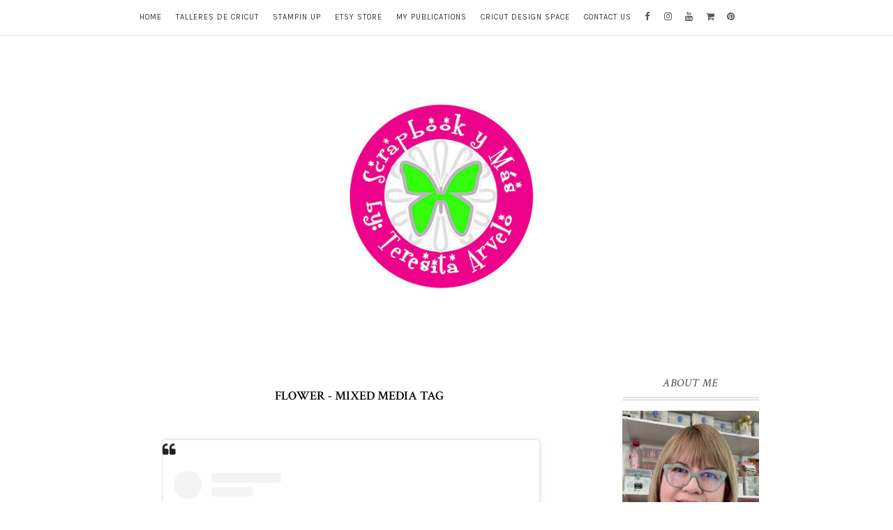

--- FILE ---
content_type: text/html; charset=UTF-8
request_url: https://www.scrapbookymas.com/b/stats?style=BLACK_TRANSPARENT&timeRange=ALL_TIME&token=APq4FmBiClHnSUcUzNkV2p7tzIyMRieyR0GFkQiLsnWpV-zUAC1VNYmJONrcjKBKDHSce6Hc-r2hQw-3ilIxSKJFEH24NtXwqA
body_size: 20
content:
{"total":721164,"sparklineOptions":{"backgroundColor":{"fillOpacity":0.1,"fill":"#000000"},"series":[{"areaOpacity":0.3,"color":"#202020"}]},"sparklineData":[[0,86],[1,45],[2,44],[3,28],[4,48],[5,38],[6,27],[7,34],[8,25],[9,20],[10,71],[11,30],[12,20],[13,22],[14,19],[15,18],[16,27],[17,25],[18,31],[19,28],[20,25],[21,35],[22,37],[23,52],[24,34],[25,33],[26,29],[27,58],[28,98],[29,36]],"nextTickMs":360000}

--- FILE ---
content_type: text/javascript; charset=UTF-8
request_url: https://www.scrapbookymas.com/feeds/posts/default/-/Tim%20Holtz?alt=json-in-script&callback=related_results_labels_thumbs&max-results=3
body_size: 3762
content:
// API callback
related_results_labels_thumbs({"version":"1.0","encoding":"UTF-8","feed":{"xmlns":"http://www.w3.org/2005/Atom","xmlns$openSearch":"http://a9.com/-/spec/opensearchrss/1.0/","xmlns$blogger":"http://schemas.google.com/blogger/2008","xmlns$georss":"http://www.georss.org/georss","xmlns$gd":"http://schemas.google.com/g/2005","xmlns$thr":"http://purl.org/syndication/thread/1.0","id":{"$t":"tag:blogger.com,1999:blog-667538410742854210"},"updated":{"$t":"2026-01-02T21:12:03.300-04:00"},"category":[{"term":"Mixed Media"},{"term":"Cards"},{"term":"Cricut"},{"term":"Treasure Box Design"},{"term":"ICAD"},{"term":"Sizzix"},{"term":"Gelplate"},{"term":"Eileen Hull"},{"term":"Album"},{"term":"Close To My Heart"},{"term":"Gel Press"},{"term":"video tutorial"},{"term":"svg"},{"term":"Taller"},{"term":"Copics"},{"term":"Ranger"},{"term":"collage fodder"},{"term":"3d"},{"term":"Journals"},{"term":"DecoArt"},{"term":"Party Favors"},{"term":"Silhouette"},{"term":"cajas\/boxes"},{"term":"Tim Holtz"},{"term":"paper piecing"},{"term":"Video"},{"term":"Magnolia"},{"term":"Tags"},{"term":"Flowers"},{"term":"Layout"},{"term":"kit de layout"},{"term":"Tutorial"},{"term":"Dina Wakley"},{"term":"flores"},{"term":"TCW \/ The Crafter's Workshop"},{"term":"Dylusions"},{"term":"Mis publicaciones"},{"term":"My Publications"},{"term":"3M"},{"term":"Art Philosophy Cricut Cartridge"},{"term":"Rebekah Meier"},{"term":"Thermoweb"},{"term":"Creative Kuts"},{"term":"Stamp.A.Hoot"},{"term":"jewelry"},{"term":"Mixed Media Canvas"},{"term":"altered item"},{"term":"Artiste Cartridge"},{"term":"CTMH Convention 2013"},{"term":"Clase de Cricut Onlin"},{"term":"Cricut. Mixed Media"},{"term":"Cricutflores"},{"term":"Design Team"},{"term":"Halloween"},{"term":"featured2"},{"term":"featured4"},{"term":"Cake Toppers"},{"term":"Stamp"},{"term":"featured3"},{"term":"Dreaming Tree"},{"term":"Open House"},{"term":"Spellbinder"},{"term":"Sublimación"},{"term":"Zine"},{"term":"Bella Craft Publishing"},{"term":"Cojin de tela"},{"term":"Crafting in The Caribbean"},{"term":"Infusible Ink"},{"term":"Ken Oliver"},{"term":"My Crush Books"},{"term":"My Scrapchick"},{"term":"TV Show"},{"term":"cartera \/ purse"},{"term":"featured 1"},{"term":"memorydex"},{"term":"mystencil"},{"term":"stampinUp"},{"term":"tcw"},{"term":"zapato \/shoe"},{"term":"Artfully Sent Cricut Cartridge"},{"term":"Bind it All"},{"term":"Chip Bag"},{"term":"Christmas Tree"},{"term":"Club de Stamp"},{"term":"Color Burst"},{"term":"Cricut Mug Press"},{"term":"Grafix"},{"term":"Heidi Swapp"},{"term":"La la land"},{"term":"Make it from Your Heart Contest"},{"term":"My Besties Designs"},{"term":"My Sketches"},{"term":"Post it"},{"term":"Prima Marketing inc."},{"term":"Receta"},{"term":"Scrapbook Adhesives"},{"term":"Scrapbook Expo"},{"term":"Studio File"},{"term":"c"},{"term":"featured1"},{"term":"featured5"},{"term":"svgcutz"},{"term":"the100dayproject"}],"title":{"type":"text","$t":"Scrapbook Y Más"},"subtitle":{"type":"html","$t":"                                                                                             Ph. (787) 530-9187"},"link":[{"rel":"http://schemas.google.com/g/2005#feed","type":"application/atom+xml","href":"https:\/\/www.scrapbookymas.com\/feeds\/posts\/default"},{"rel":"self","type":"application/atom+xml","href":"https:\/\/www.blogger.com\/feeds\/667538410742854210\/posts\/default\/-\/Tim+Holtz?alt=json-in-script\u0026max-results=3"},{"rel":"alternate","type":"text/html","href":"https:\/\/www.scrapbookymas.com\/search\/label\/Tim%20Holtz"},{"rel":"hub","href":"http://pubsubhubbub.appspot.com/"},{"rel":"next","type":"application/atom+xml","href":"https:\/\/www.blogger.com\/feeds\/667538410742854210\/posts\/default\/-\/Tim+Holtz\/-\/Tim+Holtz?alt=json-in-script\u0026start-index=4\u0026max-results=3"}],"author":[{"name":{"$t":"Scrapbook y Mås"},"uri":{"$t":"http:\/\/www.blogger.com\/profile\/03386878738041643959"},"email":{"$t":"noreply@blogger.com"},"gd$image":{"rel":"http://schemas.google.com/g/2005#thumbnail","width":"16","height":"16","src":"https:\/\/img1.blogblog.com\/img\/b16-rounded.gif"}}],"generator":{"version":"7.00","uri":"http://www.blogger.com","$t":"Blogger"},"openSearch$totalResults":{"$t":"32"},"openSearch$startIndex":{"$t":"1"},"openSearch$itemsPerPage":{"$t":"3"},"entry":[{"id":{"$t":"tag:blogger.com,1999:blog-667538410742854210.post-5529572661250855343"},"published":{"$t":"2022-07-29T00:17:00.008-04:00"},"updated":{"$t":"2022-07-30T00:39:34.884-04:00"},"category":[{"scheme":"http://www.blogger.com/atom/ns#","term":"ICAD"},{"scheme":"http://www.blogger.com/atom/ns#","term":"Mixed Media"},{"scheme":"http://www.blogger.com/atom/ns#","term":"Ranger"},{"scheme":"http://www.blogger.com/atom/ns#","term":"Tim Holtz"},{"scheme":"http://www.blogger.com/atom/ns#","term":"Video"},{"scheme":"http://www.blogger.com/atom/ns#","term":"video tutorial"}],"title":{"type":"text","$t":"ICad Challenge 2022 - Tema : \"Yellow\" ."},"content":{"type":"html","$t":"\u003Cp\u003E\u003C\/p\u003E\u003Cdiv class=\"separator\" style=\"clear: both; text-align: center;\"\u003E\u003Ca href=\"https:\/\/blogger.googleusercontent.com\/img\/b\/R29vZ2xl\/AVvXsEguQiQK5VQWl6OGBxDPAlIdEU6y-OgGctEvtHFUzcpeWaUaHMSIbkmEoxz_EsT4oBO4-KxuKzIUgnPi2Hj8BlhSlsIeQv-ntmqdbtjl2u8ewRquSA2D6pf1vNPln1YH55valMFeC0qXGEtu97JSUTW66bLRGRUJRTwG9y0mxj0vkLEyFON53P6AyK4LDg\/s3284\/05E59D1A-EDDA-451D-84D1-D6AA75EBF28F.JPEG\" style=\"margin-left: 1em; margin-right: 1em;\"\u003E\u003Cimg border=\"0\" data-original-height=\"2445\" data-original-width=\"3284\" src=\"https:\/\/blogger.googleusercontent.com\/img\/b\/R29vZ2xl\/AVvXsEguQiQK5VQWl6OGBxDPAlIdEU6y-OgGctEvtHFUzcpeWaUaHMSIbkmEoxz_EsT4oBO4-KxuKzIUgnPi2Hj8BlhSlsIeQv-ntmqdbtjl2u8ewRquSA2D6pf1vNPln1YH55valMFeC0qXGEtu97JSUTW66bLRGRUJRTwG9y0mxj0vkLEyFON53P6AyK4LDg\/s16000\/05E59D1A-EDDA-451D-84D1-D6AA75EBF28F.JPEG\" \/\u003E\u003C\/a\u003E\u003C\/div\u003E\u003Cbr \/\u003E\u0026nbsp;\u003Cp\u003E\u003C\/p\u003E\u003Cp\u003E\u003Cbr \/\u003E\u003C\/p\u003E\u003Cdiv class=\"separator\" style=\"clear: both; text-align: center;\"\u003E\u003Ciframe allowfullscreen='allowfullscreen' webkitallowfullscreen='webkitallowfullscreen' mozallowfullscreen='mozallowfullscreen' width='670' height='557' src='https:\/\/www.blogger.com\/video.g?token=AD6v5dwKpJlUZYhAbNrMWdmP7pVVVWGTrNVweVBMd1OI-vwGt_Ro1kjNDG0YG7D4o_o8CUtAJ7Nk69YEhRC2CwuqqA' class='b-hbp-video b-uploaded' frameborder='0'\u003E\u003C\/iframe\u003E\u003C\/div\u003E\u003Cbr \/\u003E\u003Cp\u003EEl propósito de este tema era el trabajar el ICad utilizándo solo 1 color. En este caso era el amarillo. Al principio uno piensa que es un poco difícil pues trabajar con un solo color es limitante. Pero una vez comienzas las ideas corren solas y te dás cuenta de lo mucho que se puede hacer con un solo color.\u0026nbsp;\u003C\/p\u003E\u003Cp\u003EEn este caso decidí añadir textura mediante el uso del\u0026nbsp; Stencil THS143 ,\u0026nbsp; el Grit Paste y Oxides Inks : Mustard Seed y Fossilized Amber todo de Tim Holtz. Y claro utilizándo solo el amarillo. De verdad que me encantó el resultado y me reta a seguir experimentándo este ejercicio con otros colores. Agendado está.\u0026nbsp;\u003C\/p\u003E\u003Cp\u003E\u003Cbr \/\u003E\u003C\/p\u003E\u003Cp\u003EEste es mi icad 35\/61 del Icad Challenge 2022\u003C\/p\u003E"},"link":[{"rel":"replies","type":"application/atom+xml","href":"https:\/\/www.scrapbookymas.com\/feeds\/5529572661250855343\/comments\/default","title":"Comentarios de la entrada"},{"rel":"replies","type":"text/html","href":"https:\/\/www.scrapbookymas.com\/2022\/07\/icad-challenge-2022-tema-yello.html#comment-form","title":"0 Comentarios"},{"rel":"edit","type":"application/atom+xml","href":"https:\/\/www.blogger.com\/feeds\/667538410742854210\/posts\/default\/5529572661250855343"},{"rel":"self","type":"application/atom+xml","href":"https:\/\/www.blogger.com\/feeds\/667538410742854210\/posts\/default\/5529572661250855343"},{"rel":"alternate","type":"text/html","href":"https:\/\/www.scrapbookymas.com\/2022\/07\/icad-challenge-2022-tema-yello.html","title":"ICad Challenge 2022 - Tema : \"Yellow\" ."}],"author":[{"name":{"$t":"Scrapbook y Mås"},"uri":{"$t":"http:\/\/www.blogger.com\/profile\/03386878738041643959"},"email":{"$t":"noreply@blogger.com"},"gd$image":{"rel":"http://schemas.google.com/g/2005#thumbnail","width":"16","height":"16","src":"https:\/\/img1.blogblog.com\/img\/b16-rounded.gif"}}],"media$thumbnail":{"xmlns$media":"http://search.yahoo.com/mrss/","url":"https:\/\/blogger.googleusercontent.com\/img\/b\/R29vZ2xl\/AVvXsEguQiQK5VQWl6OGBxDPAlIdEU6y-OgGctEvtHFUzcpeWaUaHMSIbkmEoxz_EsT4oBO4-KxuKzIUgnPi2Hj8BlhSlsIeQv-ntmqdbtjl2u8ewRquSA2D6pf1vNPln1YH55valMFeC0qXGEtu97JSUTW66bLRGRUJRTwG9y0mxj0vkLEyFON53P6AyK4LDg\/s72-c\/05E59D1A-EDDA-451D-84D1-D6AA75EBF28F.JPEG","height":"72","width":"72"},"thr$total":{"$t":"0"}},{"id":{"$t":"tag:blogger.com,1999:blog-667538410742854210.post-7241827555208300661"},"published":{"$t":"2022-07-03T22:44:00.001-04:00"},"updated":{"$t":"2022-10-24T23:27:24.067-04:00"},"category":[{"scheme":"http://www.blogger.com/atom/ns#","term":"ICAD"},{"scheme":"http://www.blogger.com/atom/ns#","term":"Tim Holtz"},{"scheme":"http://www.blogger.com/atom/ns#","term":"Video"},{"scheme":"http://www.blogger.com/atom/ns#","term":"video tutorial"}],"title":{"type":"text","$t":"Icad Challenge 2022- Tema : Bitmap or Halftone"},"content":{"type":"html","$t":"\u003Cp\u003E\u0026nbsp;\u003C\/p\u003E\u003Cdiv class=\"separator\" style=\"clear: both; text-align: center;\"\u003E\u003Ca href=\"https:\/\/blogger.googleusercontent.com\/img\/b\/R29vZ2xl\/AVvXsEhbAyfCVg_9fxWOSaUuwxUDDCQaV8LPM9doUI9BIvCD7NtERvHFHyKOZWnyIRhQ_RUqfpA-t5XPafCITxfCz-RFkCGE05HII-xfA_R90HXsFk6EfmL9jZPg0STbT35Sg6PPuSQy3EGu71pvI21Bw4ls1gG5j3ELImYImA6x-Mua0a3pj3qYbw1KA35qZg\/s3024\/2.jpg\" imageanchor=\"1\" style=\"margin-left: 1em; margin-right: 1em;\"\u003E\u003Cimg border=\"0\" data-original-height=\"2268\" data-original-width=\"3024\" src=\"https:\/\/blogger.googleusercontent.com\/img\/b\/R29vZ2xl\/AVvXsEhbAyfCVg_9fxWOSaUuwxUDDCQaV8LPM9doUI9BIvCD7NtERvHFHyKOZWnyIRhQ_RUqfpA-t5XPafCITxfCz-RFkCGE05HII-xfA_R90HXsFk6EfmL9jZPg0STbT35Sg6PPuSQy3EGu71pvI21Bw4ls1gG5j3ELImYImA6x-Mua0a3pj3qYbw1KA35qZg\/s16000\/2.jpg\" \/\u003E\u003C\/a\u003E\u003C\/div\u003E\u003Cbr \/\u003E\u003Cp\u003E\u003C\/p\u003E\u003Cp\u003E\u003Cbr \/\u003E\u003C\/p\u003E\u003Cdiv class=\"separator\" style=\"clear: both; text-align: center;\"\u003E\u003Ciframe allowfullscreen=\"\" class=\"BLOG_video_class\" height=\"583\" src=\"https:\/\/www.youtube.com\/embed\/nTBc6H2PD3Y\" width=\"701\" youtube-src-id=\"nTBc6H2PD3Y\"\u003E\u003C\/iframe\u003E\u003C\/div\u003E\u003Cbr \/\u003E\u003Cp\u003EEsta foto es del día de nuestra boda. La convertí en halftone. Utilicé el Deckle Paper Trimmer de Tim Holtz para darle un efecto especial como de rasgado.\u0026nbsp;\u003C\/p\u003E\u003Cp\u003E\u003Cbr \/\u003E\u003C\/p\u003E\u003Cp\u003EEste es mi icad 19\/61\u003C\/p\u003E"},"link":[{"rel":"replies","type":"application/atom+xml","href":"https:\/\/www.scrapbookymas.com\/feeds\/7241827555208300661\/comments\/default","title":"Comentarios de la entrada"},{"rel":"replies","type":"text/html","href":"https:\/\/www.scrapbookymas.com\/2022\/07\/icad-challenge-2022-tema-bitmap-or.html#comment-form","title":"0 Comentarios"},{"rel":"edit","type":"application/atom+xml","href":"https:\/\/www.blogger.com\/feeds\/667538410742854210\/posts\/default\/7241827555208300661"},{"rel":"self","type":"application/atom+xml","href":"https:\/\/www.blogger.com\/feeds\/667538410742854210\/posts\/default\/7241827555208300661"},{"rel":"alternate","type":"text/html","href":"https:\/\/www.scrapbookymas.com\/2022\/07\/icad-challenge-2022-tema-bitmap-or.html","title":"Icad Challenge 2022- Tema : Bitmap or Halftone"}],"author":[{"name":{"$t":"Scrapbook y Mås"},"uri":{"$t":"http:\/\/www.blogger.com\/profile\/03386878738041643959"},"email":{"$t":"noreply@blogger.com"},"gd$image":{"rel":"http://schemas.google.com/g/2005#thumbnail","width":"16","height":"16","src":"https:\/\/img1.blogblog.com\/img\/b16-rounded.gif"}}],"media$thumbnail":{"xmlns$media":"http://search.yahoo.com/mrss/","url":"https:\/\/blogger.googleusercontent.com\/img\/b\/R29vZ2xl\/AVvXsEhbAyfCVg_9fxWOSaUuwxUDDCQaV8LPM9doUI9BIvCD7NtERvHFHyKOZWnyIRhQ_RUqfpA-t5XPafCITxfCz-RFkCGE05HII-xfA_R90HXsFk6EfmL9jZPg0STbT35Sg6PPuSQy3EGu71pvI21Bw4ls1gG5j3ELImYImA6x-Mua0a3pj3qYbw1KA35qZg\/s72-c\/2.jpg","height":"72","width":"72"},"thr$total":{"$t":"0"}},{"id":{"$t":"tag:blogger.com,1999:blog-667538410742854210.post-4217375108946782709"},"published":{"$t":"2022-06-23T18:52:00.025-04:00"},"updated":{"$t":"2022-08-22T19:00:24.503-04:00"},"category":[{"scheme":"http://www.blogger.com/atom/ns#","term":"ICAD"},{"scheme":"http://www.blogger.com/atom/ns#","term":"Tim Holtz"},{"scheme":"http://www.blogger.com/atom/ns#","term":"Video"},{"scheme":"http://www.blogger.com/atom/ns#","term":"video tutorial"}],"title":{"type":"text","$t":"ICad Challenge 2022 - Tema : Blueprint"},"content":{"type":"html","$t":"\u003Cp\u003E\u003C\/p\u003E\u003Cdiv class=\"separator\" style=\"clear: both; text-align: center;\"\u003E\u003Ca href=\"https:\/\/blogger.googleusercontent.com\/img\/b\/R29vZ2xl\/AVvXsEjsrTKzimVfHGb5VEC1fxxs_kNwjU34N6H7JimUxct4ASApccfq2dr92AksWpk8Qqor4mnylByWYVtKVT7frjb-EhwOPC0helrQn4lmvXGE70uWxC6QT-PLrJPlrc4-wdjjOwb0P6TWeGhi2RiGzCat8VqrrL3SG4NI06kCBXFVccxBqGf053Xu5LmPEw\/s4032\/52CAE284-445C-4A56-8F64-B5A0CAFEAB0A.JPEG\" style=\"margin-left: 1em; margin-right: 1em;\"\u003E\u003Cimg border=\"0\" data-original-height=\"4032\" data-original-width=\"2662\" src=\"https:\/\/blogger.googleusercontent.com\/img\/b\/R29vZ2xl\/AVvXsEjsrTKzimVfHGb5VEC1fxxs_kNwjU34N6H7JimUxct4ASApccfq2dr92AksWpk8Qqor4mnylByWYVtKVT7frjb-EhwOPC0helrQn4lmvXGE70uWxC6QT-PLrJPlrc4-wdjjOwb0P6TWeGhi2RiGzCat8VqrrL3SG4NI06kCBXFVccxBqGf053Xu5LmPEw\/s16000\/52CAE284-445C-4A56-8F64-B5A0CAFEAB0A.JPEG\" \/\u003E\u003C\/a\u003E\u003C\/div\u003E\u003Cbr \/\u003E\u0026nbsp;\u003Cp\u003E\u003C\/p\u003E\u003Cp\u003E\u003Cbr \/\u003E\u003C\/p\u003E\u003Cdiv class=\"separator\" style=\"clear: both; text-align: center;\"\u003E\u003Ciframe allowfullscreen=\"\" class=\"BLOG_video_class\" height=\"583\" src=\"https:\/\/www.youtube.com\/embed\/tXlfz6t3rYw\" width=\"702\" youtube-src-id=\"tXlfz6t3rYw\"\u003E\u003C\/iframe\u003E\u003C\/div\u003E\u003Cbr \/\u003E\u003Cp\u003EEn la década de los 80's trabajé para el Concilio de Diseño de Puerto Rico como Diseñadora Industrial en el Departamento de Diseño de Muebles. Cada diseño debería incluir un \"Blueprint\" de los planos de construcción de los muebles. Recuerdo que teníamos la máquina tipo copiadora que era la que reproducía los \"Blueprints\". Estos servían como de instrucciones de la forma de construcción . También ayudaban a calcular los materiales necesarios y el costo de los mismos.\u0026nbsp;\u003C\/p\u003E\u003Cp\u003EPara este ICad utilicé el set de stamp de Tim Holtz \"Blue Print\".\u0026nbsp;\u003C\/p\u003E"},"link":[{"rel":"replies","type":"application/atom+xml","href":"https:\/\/www.scrapbookymas.com\/feeds\/4217375108946782709\/comments\/default","title":"Comentarios de la entrada"},{"rel":"replies","type":"text/html","href":"https:\/\/www.scrapbookymas.com\/2022\/06\/icad-challenge-2022-tema-blueprint.html#comment-form","title":"0 Comentarios"},{"rel":"edit","type":"application/atom+xml","href":"https:\/\/www.blogger.com\/feeds\/667538410742854210\/posts\/default\/4217375108946782709"},{"rel":"self","type":"application/atom+xml","href":"https:\/\/www.blogger.com\/feeds\/667538410742854210\/posts\/default\/4217375108946782709"},{"rel":"alternate","type":"text/html","href":"https:\/\/www.scrapbookymas.com\/2022\/06\/icad-challenge-2022-tema-blueprint.html","title":"ICad Challenge 2022 - Tema : Blueprint"}],"author":[{"name":{"$t":"Scrapbook y Mås"},"uri":{"$t":"http:\/\/www.blogger.com\/profile\/03386878738041643959"},"email":{"$t":"noreply@blogger.com"},"gd$image":{"rel":"http://schemas.google.com/g/2005#thumbnail","width":"16","height":"16","src":"https:\/\/img1.blogblog.com\/img\/b16-rounded.gif"}}],"media$thumbnail":{"xmlns$media":"http://search.yahoo.com/mrss/","url":"https:\/\/blogger.googleusercontent.com\/img\/b\/R29vZ2xl\/AVvXsEjsrTKzimVfHGb5VEC1fxxs_kNwjU34N6H7JimUxct4ASApccfq2dr92AksWpk8Qqor4mnylByWYVtKVT7frjb-EhwOPC0helrQn4lmvXGE70uWxC6QT-PLrJPlrc4-wdjjOwb0P6TWeGhi2RiGzCat8VqrrL3SG4NI06kCBXFVccxBqGf053Xu5LmPEw\/s72-c\/52CAE284-445C-4A56-8F64-B5A0CAFEAB0A.JPEG","height":"72","width":"72"},"thr$total":{"$t":"0"}}]}});

--- FILE ---
content_type: text/javascript; charset=UTF-8
request_url: https://www.scrapbookymas.com/feeds/posts/default/-/Ranger?alt=json-in-script&callback=related_results_labels_thumbs&max-results=3
body_size: 10124
content:
// API callback
related_results_labels_thumbs({"version":"1.0","encoding":"UTF-8","feed":{"xmlns":"http://www.w3.org/2005/Atom","xmlns$openSearch":"http://a9.com/-/spec/opensearchrss/1.0/","xmlns$blogger":"http://schemas.google.com/blogger/2008","xmlns$georss":"http://www.georss.org/georss","xmlns$gd":"http://schemas.google.com/g/2005","xmlns$thr":"http://purl.org/syndication/thread/1.0","id":{"$t":"tag:blogger.com,1999:blog-667538410742854210"},"updated":{"$t":"2026-01-02T21:12:03.300-04:00"},"category":[{"term":"Mixed Media"},{"term":"Cards"},{"term":"Cricut"},{"term":"Treasure Box Design"},{"term":"ICAD"},{"term":"Sizzix"},{"term":"Gelplate"},{"term":"Eileen Hull"},{"term":"Album"},{"term":"Close To My Heart"},{"term":"Gel Press"},{"term":"video tutorial"},{"term":"svg"},{"term":"Taller"},{"term":"Copics"},{"term":"Ranger"},{"term":"collage fodder"},{"term":"3d"},{"term":"Journals"},{"term":"DecoArt"},{"term":"Party Favors"},{"term":"Silhouette"},{"term":"cajas\/boxes"},{"term":"Tim Holtz"},{"term":"paper piecing"},{"term":"Video"},{"term":"Magnolia"},{"term":"Tags"},{"term":"Flowers"},{"term":"Layout"},{"term":"kit de layout"},{"term":"Tutorial"},{"term":"Dina Wakley"},{"term":"flores"},{"term":"TCW \/ The Crafter's Workshop"},{"term":"Dylusions"},{"term":"Mis publicaciones"},{"term":"My Publications"},{"term":"3M"},{"term":"Art Philosophy Cricut Cartridge"},{"term":"Rebekah Meier"},{"term":"Thermoweb"},{"term":"Creative Kuts"},{"term":"Stamp.A.Hoot"},{"term":"jewelry"},{"term":"Mixed Media Canvas"},{"term":"altered item"},{"term":"Artiste Cartridge"},{"term":"CTMH Convention 2013"},{"term":"Clase de Cricut Onlin"},{"term":"Cricut. Mixed Media"},{"term":"Cricutflores"},{"term":"Design Team"},{"term":"Halloween"},{"term":"featured2"},{"term":"featured4"},{"term":"Cake Toppers"},{"term":"Stamp"},{"term":"featured3"},{"term":"Dreaming Tree"},{"term":"Open House"},{"term":"Spellbinder"},{"term":"Sublimación"},{"term":"Zine"},{"term":"Bella Craft Publishing"},{"term":"Cojin de tela"},{"term":"Crafting in The Caribbean"},{"term":"Infusible Ink"},{"term":"Ken Oliver"},{"term":"My Crush Books"},{"term":"My Scrapchick"},{"term":"TV Show"},{"term":"cartera \/ purse"},{"term":"featured 1"},{"term":"memorydex"},{"term":"mystencil"},{"term":"stampinUp"},{"term":"tcw"},{"term":"zapato \/shoe"},{"term":"Artfully Sent Cricut Cartridge"},{"term":"Bind it All"},{"term":"Chip Bag"},{"term":"Christmas Tree"},{"term":"Club de Stamp"},{"term":"Color Burst"},{"term":"Cricut Mug Press"},{"term":"Grafix"},{"term":"Heidi Swapp"},{"term":"La la land"},{"term":"Make it from Your Heart Contest"},{"term":"My Besties Designs"},{"term":"My Sketches"},{"term":"Post it"},{"term":"Prima Marketing inc."},{"term":"Receta"},{"term":"Scrapbook Adhesives"},{"term":"Scrapbook Expo"},{"term":"Studio File"},{"term":"c"},{"term":"featured1"},{"term":"featured5"},{"term":"svgcutz"},{"term":"the100dayproject"}],"title":{"type":"text","$t":"Scrapbook Y Más"},"subtitle":{"type":"html","$t":"                                                                                             Ph. (787) 530-9187"},"link":[{"rel":"http://schemas.google.com/g/2005#feed","type":"application/atom+xml","href":"https:\/\/www.scrapbookymas.com\/feeds\/posts\/default"},{"rel":"self","type":"application/atom+xml","href":"https:\/\/www.blogger.com\/feeds\/667538410742854210\/posts\/default\/-\/Ranger?alt=json-in-script\u0026max-results=3"},{"rel":"alternate","type":"text/html","href":"https:\/\/www.scrapbookymas.com\/search\/label\/Ranger"},{"rel":"hub","href":"http://pubsubhubbub.appspot.com/"},{"rel":"next","type":"application/atom+xml","href":"https:\/\/www.blogger.com\/feeds\/667538410742854210\/posts\/default\/-\/Ranger\/-\/Ranger?alt=json-in-script\u0026start-index=4\u0026max-results=3"}],"author":[{"name":{"$t":"Scrapbook y Mås"},"uri":{"$t":"http:\/\/www.blogger.com\/profile\/03386878738041643959"},"email":{"$t":"noreply@blogger.com"},"gd$image":{"rel":"http://schemas.google.com/g/2005#thumbnail","width":"16","height":"16","src":"https:\/\/img1.blogblog.com\/img\/b16-rounded.gif"}}],"generator":{"version":"7.00","uri":"http://www.blogger.com","$t":"Blogger"},"openSearch$totalResults":{"$t":"43"},"openSearch$startIndex":{"$t":"1"},"openSearch$itemsPerPage":{"$t":"3"},"entry":[{"id":{"$t":"tag:blogger.com,1999:blog-667538410742854210.post-2287116683892672139"},"published":{"$t":"2025-07-22T00:49:00.005-04:00"},"updated":{"$t":"2025-07-22T00:49:38.411-04:00"},"category":[{"scheme":"http://www.blogger.com/atom/ns#","term":"Dina Wakley"},{"scheme":"http://www.blogger.com/atom/ns#","term":"Eileen Hull"},{"scheme":"http://www.blogger.com/atom/ns#","term":"Mixed Media"},{"scheme":"http://www.blogger.com/atom/ns#","term":"Ranger"},{"scheme":"http://www.blogger.com/atom/ns#","term":"Sizzix"},{"scheme":"http://www.blogger.com/atom/ns#","term":"stampinUp"},{"scheme":"http://www.blogger.com/atom/ns#","term":"Tags"}],"title":{"type":"text","$t":"Mixed Media Tags using Eileen Hull Embossing Folders"},"content":{"type":"html","$t":"\u003Cp\u003E\u003C\/p\u003E\u003Cdiv class=\"separator\" style=\"clear: both; text-align: center;\"\u003E\u003Ca href=\"https:\/\/blogger.googleusercontent.com\/img\/b\/R29vZ2xl\/AVvXsEhB9NGdcMY30NJkD-564m6jGupWIpRguYNf9RG0gYAKitisYkFlrttLCc7rAs0qZRrvmp6YHRoreYYKjXLcbagiOSGhxNB8-HR1I8BWMcUuOF-7iEYqaX8ppLYQQw_00RFIYvYDCTcSSSZerbnjtHYzsFDnWC9As1stJFmUQoEBFE651Ubm38y4atdmYXaa\/s940\/Untitled%20design%20(1)%20copy.jpg\" imageanchor=\"1\" style=\"margin-left: 1em; margin-right: 1em;\"\u003E\u003Cimg border=\"0\" data-original-height=\"788\" data-original-width=\"940\" src=\"https:\/\/blogger.googleusercontent.com\/img\/b\/R29vZ2xl\/AVvXsEhB9NGdcMY30NJkD-564m6jGupWIpRguYNf9RG0gYAKitisYkFlrttLCc7rAs0qZRrvmp6YHRoreYYKjXLcbagiOSGhxNB8-HR1I8BWMcUuOF-7iEYqaX8ppLYQQw_00RFIYvYDCTcSSSZerbnjtHYzsFDnWC9As1stJFmUQoEBFE651Ubm38y4atdmYXaa\/s16000\/Untitled%20design%20(1)%20copy.jpg\" \/\u003E\u003C\/a\u003E\u003C\/div\u003E\u003Cbr \/\u003E\u0026nbsp;\u003Cp\u003E\u003C\/p\u003E\u003Cp\u003E\u003Cbr \/\u003E\u003C\/p\u003E\u003Cdiv class=\"separator\" style=\"clear: both; text-align: center;\"\u003E\u003Ca href=\"https:\/\/blogger.googleusercontent.com\/img\/b\/R29vZ2xl\/AVvXsEjSaHlMCPYXf7HRPuGk-zafcDjllQnEI_rzl_9zM-UAyPNRQ0-Usu-61UPadsofirofECliPcyFTfpPtoM7lFLiuHJD_XeyvKombMkHJgRgtSBRUfKwpd1eq_pBY-sjSuhzV6KR8otnB06gA9RfvA2lS31v04mPkfKb6j6ix_CAiZ07H-QEEkIxWKrPOA8H\/s940\/Untitled%20design%20(1).jpg\" imageanchor=\"1\" style=\"margin-left: 1em; margin-right: 1em;\"\u003E\u003Cimg border=\"0\" data-original-height=\"788\" data-original-width=\"940\" src=\"https:\/\/blogger.googleusercontent.com\/img\/b\/R29vZ2xl\/AVvXsEjSaHlMCPYXf7HRPuGk-zafcDjllQnEI_rzl_9zM-UAyPNRQ0-Usu-61UPadsofirofECliPcyFTfpPtoM7lFLiuHJD_XeyvKombMkHJgRgtSBRUfKwpd1eq_pBY-sjSuhzV6KR8otnB06gA9RfvA2lS31v04mPkfKb6j6ix_CAiZ07H-QEEkIxWKrPOA8H\/s16000\/Untitled%20design%20(1).jpg\" \/\u003E\u003C\/a\u003E\u003C\/div\u003E\u003Cbr \/\u003E\u003Cp\u003E\u003Cbr \/\u003E\u003C\/p\u003E\u003Cp\u003E\u003Cbr \/\u003E\u003C\/p\u003E\u003Cdiv class=\"separator\" style=\"clear: both; text-align: center;\"\u003E\u003Ca href=\"https:\/\/blogger.googleusercontent.com\/img\/b\/R29vZ2xl\/AVvXsEjPQ2Vnv5jmVJxx-9w0TyE9EW-yNEMly5QRJqqQeTt4AalC0aSJ9ilKewB4D8G7iNzNZEGabxbv-IZd8Z26Pq4PN_OTz5WNPmpOZLONzKoFVcK3Osj0JsARxBGmCTLAa0YNzLRjYHzr5lgROGS42FWb2F0JdcXBsZI3r3cpbnfOwilrc1jXuWvjvCRH6NIM\/s940\/Untitled%20design%20(2).jpg\" imageanchor=\"1\" style=\"margin-left: 1em; margin-right: 1em;\"\u003E\u003Cimg border=\"0\" data-original-height=\"788\" data-original-width=\"940\" src=\"https:\/\/blogger.googleusercontent.com\/img\/b\/R29vZ2xl\/AVvXsEjPQ2Vnv5jmVJxx-9w0TyE9EW-yNEMly5QRJqqQeTt4AalC0aSJ9ilKewB4D8G7iNzNZEGabxbv-IZd8Z26Pq4PN_OTz5WNPmpOZLONzKoFVcK3Osj0JsARxBGmCTLAa0YNzLRjYHzr5lgROGS42FWb2F0JdcXBsZI3r3cpbnfOwilrc1jXuWvjvCRH6NIM\/s16000\/Untitled%20design%20(2).jpg\" \/\u003E\u003C\/a\u003E\u003C\/div\u003E\u003Cbr \/\u003E\u003Cp\u003E\u003Cbr \/\u003E\u003C\/p\u003E\u003Cp\u003E\u003Cbr \/\u003E\u003C\/p\u003E\u003Cp\u003E\u003Cbr \/\u003E\u003C\/p\u003E\n\n\n\u003Cblockquote class=\"instagram-media\" data-instgrm-captioned data-instgrm-permalink=\"https:\/\/www.instagram.com\/reel\/DMYnIwPqcOZ\/?utm_source=ig_embed\u0026amp;utm_campaign=loading\" data-instgrm-version=\"14\" style=\" background:#FFF; border:0; border-radius:3px; box-shadow:0 0 1px 0 rgba(0,0,0,0.5),0 1px 10px 0 rgba(0,0,0,0.15); margin: 1px; max-width:540px; min-width:326px; padding:0; width:99.375%; width:-webkit-calc(100% - 2px); width:calc(100% - 2px);\"\u003E\u003Cdiv style=\"padding:16px;\"\u003E \u003Ca href=\"https:\/\/www.instagram.com\/reel\/DMYnIwPqcOZ\/?utm_source=ig_embed\u0026amp;utm_campaign=loading\" style=\" background:#FFFFFF; line-height:0; padding:0 0; text-align:center; text-decoration:none; width:100%;\" target=\"_blank\"\u003E \u003Cdiv style=\" display: flex; flex-direction: row; align-items: center;\"\u003E \u003Cdiv style=\"background-color: #F4F4F4; border-radius: 50%; flex-grow: 0; height: 40px; margin-right: 14px; width: 40px;\"\u003E\u003C\/div\u003E \u003Cdiv style=\"display: flex; flex-direction: column; flex-grow: 1; justify-content: center;\"\u003E \u003Cdiv style=\" background-color: #F4F4F4; border-radius: 4px; flex-grow: 0; height: 14px; margin-bottom: 6px; width: 100px;\"\u003E\u003C\/div\u003E \u003Cdiv style=\" background-color: #F4F4F4; border-radius: 4px; flex-grow: 0; height: 14px; width: 60px;\"\u003E\u003C\/div\u003E\u003C\/div\u003E\u003C\/div\u003E\u003Cdiv style=\"padding: 19% 0;\"\u003E\u003C\/div\u003E \u003Cdiv style=\"display:block; height:50px; margin:0 auto 12px; width:50px;\"\u003E\u003Csvg width=\"50px\" height=\"50px\" viewBox=\"0 0 60 60\" version=\"1.1\" xmlns=\"https:\/\/www.w3.org\/2000\/svg\" xmlns:xlink=\"https:\/\/www.w3.org\/1999\/xlink\"\u003E\u003Cg stroke=\"none\" stroke-width=\"1\" fill=\"none\" fill-rule=\"evenodd\"\u003E\u003Cg transform=\"translate(-511.000000, -20.000000)\" fill=\"#000000\"\u003E\u003Cg\u003E\u003Cpath d=\"M556.869,30.41 C554.814,30.41 553.148,32.076 553.148,34.131 C553.148,36.186 554.814,37.852 556.869,37.852 C558.924,37.852 560.59,36.186 560.59,34.131 C560.59,32.076 558.924,30.41 556.869,30.41 M541,60.657 C535.114,60.657 530.342,55.887 530.342,50 C530.342,44.114 535.114,39.342 541,39.342 C546.887,39.342 551.658,44.114 551.658,50 C551.658,55.887 546.887,60.657 541,60.657 M541,33.886 C532.1,33.886 524.886,41.1 524.886,50 C524.886,58.899 532.1,66.113 541,66.113 C549.9,66.113 557.115,58.899 557.115,50 C557.115,41.1 549.9,33.886 541,33.886 M565.378,62.101 C565.244,65.022 564.756,66.606 564.346,67.663 C563.803,69.06 563.154,70.057 562.106,71.106 C561.058,72.155 560.06,72.803 558.662,73.347 C557.607,73.757 556.021,74.244 553.102,74.378 C549.944,74.521 548.997,74.552 541,74.552 C533.003,74.552 532.056,74.521 528.898,74.378 C525.979,74.244 524.393,73.757 523.338,73.347 C521.94,72.803 520.942,72.155 519.894,71.106 C518.846,70.057 518.197,69.06 517.654,67.663 C517.244,66.606 516.755,65.022 516.623,62.101 C516.479,58.943 516.448,57.996 516.448,50 C516.448,42.003 516.479,41.056 516.623,37.899 C516.755,34.978 517.244,33.391 517.654,32.338 C518.197,30.938 518.846,29.942 519.894,28.894 C520.942,27.846 521.94,27.196 523.338,26.654 C524.393,26.244 525.979,25.756 528.898,25.623 C532.057,25.479 533.004,25.448 541,25.448 C548.997,25.448 549.943,25.479 553.102,25.623 C556.021,25.756 557.607,26.244 558.662,26.654 C560.06,27.196 561.058,27.846 562.106,28.894 C563.154,29.942 563.803,30.938 564.346,32.338 C564.756,33.391 565.244,34.978 565.378,37.899 C565.522,41.056 565.552,42.003 565.552,50 C565.552,57.996 565.522,58.943 565.378,62.101 M570.82,37.631 C570.674,34.438 570.167,32.258 569.425,30.349 C568.659,28.377 567.633,26.702 565.965,25.035 C564.297,23.368 562.623,22.342 560.652,21.575 C558.743,20.834 556.562,20.326 553.369,20.18 C550.169,20.033 549.148,20 541,20 C532.853,20 531.831,20.033 528.631,20.18 C525.438,20.326 523.257,20.834 521.349,21.575 C519.376,22.342 517.703,23.368 516.035,25.035 C514.368,26.702 513.342,28.377 512.574,30.349 C511.834,32.258 511.326,34.438 511.181,37.631 C511.035,40.831 511,41.851 511,50 C511,58.147 511.035,59.17 511.181,62.369 C511.326,65.562 511.834,67.743 512.574,69.651 C513.342,71.625 514.368,73.296 516.035,74.965 C517.703,76.634 519.376,77.658 521.349,78.425 C523.257,79.167 525.438,79.673 528.631,79.82 C531.831,79.965 532.853,80.001 541,80.001 C549.148,80.001 550.169,79.965 553.369,79.82 C556.562,79.673 558.743,79.167 560.652,78.425 C562.623,77.658 564.297,76.634 565.965,74.965 C567.633,73.296 568.659,71.625 569.425,69.651 C570.167,67.743 570.674,65.562 570.82,62.369 C570.966,59.17 571,58.147 571,50 C571,41.851 570.966,40.831 570.82,37.631\"\u003E\u003C\/path\u003E\u003C\/g\u003E\u003C\/g\u003E\u003C\/g\u003E\u003C\/svg\u003E\u003C\/div\u003E\u003Cdiv style=\"padding-top: 8px;\"\u003E \u003Cdiv style=\" color:#3897f0; font-family:Arial,sans-serif; font-size:14px; font-style:normal; font-weight:550; line-height:18px;\"\u003EView this post on Instagram\u003C\/div\u003E\u003C\/div\u003E\u003Cdiv style=\"padding: 12.5% 0;\"\u003E\u003C\/div\u003E \u003Cdiv style=\"display: flex; flex-direction: row; margin-bottom: 14px; align-items: center;\"\u003E\u003Cdiv\u003E \u003Cdiv style=\"background-color: #F4F4F4; border-radius: 50%; height: 12.5px; width: 12.5px; transform: translateX(0px) translateY(7px);\"\u003E\u003C\/div\u003E \u003Cdiv style=\"background-color: #F4F4F4; height: 12.5px; transform: rotate(-45deg) translateX(3px) translateY(1px); width: 12.5px; flex-grow: 0; margin-right: 14px; margin-left: 2px;\"\u003E\u003C\/div\u003E \u003Cdiv style=\"background-color: #F4F4F4; border-radius: 50%; height: 12.5px; width: 12.5px; transform: translateX(9px) translateY(-18px);\"\u003E\u003C\/div\u003E\u003C\/div\u003E\u003Cdiv style=\"margin-left: 8px;\"\u003E \u003Cdiv style=\" background-color: #F4F4F4; border-radius: 50%; flex-grow: 0; height: 20px; width: 20px;\"\u003E\u003C\/div\u003E \u003Cdiv style=\" width: 0; height: 0; border-top: 2px solid transparent; border-left: 6px solid #f4f4f4; border-bottom: 2px solid transparent; transform: translateX(16px) translateY(-4px) rotate(30deg)\"\u003E\u003C\/div\u003E\u003C\/div\u003E\u003Cdiv style=\"margin-left: auto;\"\u003E \u003Cdiv style=\" width: 0px; border-top: 8px solid #F4F4F4; border-right: 8px solid transparent; transform: translateY(16px);\"\u003E\u003C\/div\u003E \u003Cdiv style=\" background-color: #F4F4F4; flex-grow: 0; height: 12px; width: 16px; transform: translateY(-4px);\"\u003E\u003C\/div\u003E \u003Cdiv style=\" width: 0; height: 0; border-top: 8px solid #F4F4F4; border-left: 8px solid transparent; transform: translateY(-4px) translateX(8px);\"\u003E\u003C\/div\u003E\u003C\/div\u003E\u003C\/div\u003E \u003Cdiv style=\"display: flex; flex-direction: column; flex-grow: 1; justify-content: center; margin-bottom: 24px;\"\u003E \u003Cdiv style=\" background-color: #F4F4F4; border-radius: 4px; flex-grow: 0; height: 14px; margin-bottom: 6px; width: 224px;\"\u003E\u003C\/div\u003E \u003Cdiv style=\" background-color: #F4F4F4; border-radius: 4px; flex-grow: 0; height: 14px; width: 144px;\"\u003E\u003C\/div\u003E\u003C\/div\u003E\u003C\/a\u003E\u003Cp style=\" color:#c9c8cd; font-family:Arial,sans-serif; font-size:14px; line-height:17px; margin-bottom:0; margin-top:8px; overflow:hidden; padding:8px 0 7px; text-align:center; text-overflow:ellipsis; white-space:nowrap;\"\u003E\u003Ca href=\"https:\/\/www.instagram.com\/reel\/DMYnIwPqcOZ\/?utm_source=ig_embed\u0026amp;utm_campaign=loading\" style=\" color:#c9c8cd; font-family:Arial,sans-serif; font-size:14px; font-style:normal; font-weight:normal; line-height:17px; text-decoration:none;\" target=\"_blank\"\u003EA post shared by Scrapbook Y Más by Teresita Arvelo (@scrapbookymas)\u003C\/a\u003E\u003C\/p\u003E\u003C\/div\u003E\u003C\/blockquote\u003E\n\u003Cscript async src=\"\/\/www.instagram.com\/embed.js\"\u003E\u003C\/script\u003E"},"link":[{"rel":"replies","type":"application/atom+xml","href":"https:\/\/www.scrapbookymas.com\/feeds\/2287116683892672139\/comments\/default","title":"Comentarios de la entrada"},{"rel":"replies","type":"text/html","href":"https:\/\/www.scrapbookymas.com\/2025\/07\/mixed-media-tags-using-eileen-hull.html#comment-form","title":"0 Comentarios"},{"rel":"edit","type":"application/atom+xml","href":"https:\/\/www.blogger.com\/feeds\/667538410742854210\/posts\/default\/2287116683892672139"},{"rel":"self","type":"application/atom+xml","href":"https:\/\/www.blogger.com\/feeds\/667538410742854210\/posts\/default\/2287116683892672139"},{"rel":"alternate","type":"text/html","href":"https:\/\/www.scrapbookymas.com\/2025\/07\/mixed-media-tags-using-eileen-hull.html","title":"Mixed Media Tags using Eileen Hull Embossing Folders"}],"author":[{"name":{"$t":"Scrapbook y Mås"},"uri":{"$t":"http:\/\/www.blogger.com\/profile\/03386878738041643959"},"email":{"$t":"noreply@blogger.com"},"gd$image":{"rel":"http://schemas.google.com/g/2005#thumbnail","width":"16","height":"16","src":"https:\/\/img1.blogblog.com\/img\/b16-rounded.gif"}}],"media$thumbnail":{"xmlns$media":"http://search.yahoo.com/mrss/","url":"https:\/\/blogger.googleusercontent.com\/img\/b\/R29vZ2xl\/AVvXsEhB9NGdcMY30NJkD-564m6jGupWIpRguYNf9RG0gYAKitisYkFlrttLCc7rAs0qZRrvmp6YHRoreYYKjXLcbagiOSGhxNB8-HR1I8BWMcUuOF-7iEYqaX8ppLYQQw_00RFIYvYDCTcSSSZerbnjtHYzsFDnWC9As1stJFmUQoEBFE651Ubm38y4atdmYXaa\/s72-c\/Untitled%20design%20(1)%20copy.jpg","height":"72","width":"72"},"thr$total":{"$t":"0"}},{"id":{"$t":"tag:blogger.com,1999:blog-667538410742854210.post-2482808331659767924"},"published":{"$t":"2023-06-14T23:40:00.001-04:00"},"updated":{"$t":"2023-07-08T23:42:23.458-04:00"},"category":[{"scheme":"http://www.blogger.com/atom/ns#","term":"collage fodder"},{"scheme":"http://www.blogger.com/atom/ns#","term":"DecoArt"},{"scheme":"http://www.blogger.com/atom/ns#","term":"Gel Press"},{"scheme":"http://www.blogger.com/atom/ns#","term":"Gelplate"},{"scheme":"http://www.blogger.com/atom/ns#","term":"ICAD"},{"scheme":"http://www.blogger.com/atom/ns#","term":"Mixed Media"},{"scheme":"http://www.blogger.com/atom/ns#","term":"Ranger"}],"title":{"type":"text","$t":"icad challenge 2023 - icad # 13 \/ 61"},"content":{"type":"html","$t":"\u003Cp\u003E\u003Cspan face=\"-apple-system, \u0026quot;system-ui\u0026quot;, \u0026quot;Segoe UI\u0026quot;, Roboto, Helvetica, Arial, sans-serif\" style=\"background-color: white; font-size: 14px;\"\u003E\u003Cbr \/\u003E\u003C\/span\u003E\u003C\/p\u003E\u003Cp\u003E\u003C\/p\u003E\u003Cdiv class=\"separator\" style=\"clear: both; text-align: center;\"\u003E\u003Ca href=\"https:\/\/blogger.googleusercontent.com\/img\/b\/R29vZ2xl\/AVvXsEgwI37N0dehrwQQFt8GwTc_jSGWSKH5Ci2TKd7YzOD1-8Pe5TAUVUeU5hivQ8KM5o9WgEXBWO_Ri-A2oZH37VO3Rlji8r58eBm43r9IR-ehusy9xfmtujrcMp4r79KIgT9-HDigTHqNogpebgudK0jDMSwtBtyfROzYmihUcFGejM3xkYu7J74WA8Oz7rRM\/s3900\/Possibilities.jpeg\" style=\"margin-left: 1em; margin-right: 1em;\"\u003E\u003Cimg border=\"0\" data-original-height=\"2925\" data-original-width=\"3900\" src=\"https:\/\/blogger.googleusercontent.com\/img\/b\/R29vZ2xl\/AVvXsEgwI37N0dehrwQQFt8GwTc_jSGWSKH5Ci2TKd7YzOD1-8Pe5TAUVUeU5hivQ8KM5o9WgEXBWO_Ri-A2oZH37VO3Rlji8r58eBm43r9IR-ehusy9xfmtujrcMp4r79KIgT9-HDigTHqNogpebgudK0jDMSwtBtyfROzYmihUcFGejM3xkYu7J74WA8Oz7rRM\/s16000\/Possibilities.jpeg\" \/\u003E\u003C\/a\u003E\u003C\/div\u003E\u003Cbr \/\u003E\u003Cspan face=\"-apple-system, \u0026quot;system-ui\u0026quot;, \u0026quot;Segoe UI\u0026quot;, Roboto, Helvetica, Arial, sans-serif\" style=\"background-color: white; font-size: 14px;\"\u003E\u003Cbr \/\u003E\u003C\/span\u003E\u003Cp\u003E\u003C\/p\u003E\u003Cp\u003E\u003Cspan face=\"-apple-system, \u0026quot;system-ui\u0026quot;, \u0026quot;Segoe UI\u0026quot;, Roboto, Helvetica, Arial, sans-serif\" style=\"background-color: white; font-size: 14px;\"\u003E\u003Cbr \/\u003E\u003C\/span\u003E\u003C\/p\u003E\u003Cp\u003E\u003Cspan face=\"-apple-system, \u0026quot;system-ui\u0026quot;, \u0026quot;Segoe UI\u0026quot;, Roboto, Helvetica, Arial, sans-serif\" style=\"background-color: white; font-size: 14px;\"\u003EToday’s iCad was done using freezer paper painted with\u0026nbsp;\u003C\/span\u003E\u003Ca class=\"x1i10hfl xjbqb8w x6umtig x1b1mbwd xaqea5y xav7gou x9f619 x1ypdohk xt0psk2 xe8uvvx xdj266r x11i5rnm xat24cr x1mh8g0r xexx8yu x4uap5 x18d9i69 xkhd6sd x16tdsg8 x1hl2dhg xggy1nq x1a2a7pz notranslate _a6hd\" href=\"https:\/\/www.instagram.com\/decoart\/\" role=\"link\" style=\"-webkit-tap-highlight-color: transparent; background-color: white; border-color: initial; border-style: initial; border-width: 0px; box-sizing: border-box; cursor: pointer; display: inline; font-family: -apple-system, \u0026quot;system-ui\u0026quot;, \u0026quot;Segoe UI\u0026quot;, Roboto, Helvetica, Arial, sans-serif; font-size: 14px; list-style: none; margin: 0px; outline: none; padding: 0px; text-decoration-line: none; touch-action: manipulation;\" tabindex=\"0\"\u003E@decoart\u003C\/a\u003E\u003Cspan face=\"-apple-system, \u0026quot;system-ui\u0026quot;, \u0026quot;Segoe UI\u0026quot;, Roboto, Helvetica, Arial, sans-serif\" style=\"background-color: white; font-size: 14px;\"\u003E\u0026nbsp;paints on a\u0026nbsp;\u003C\/span\u003E\u003Ca class=\"x1i10hfl xjbqb8w x6umtig x1b1mbwd xaqea5y xav7gou x9f619 x1ypdohk xt0psk2 xe8uvvx xdj266r x11i5rnm xat24cr x1mh8g0r xexx8yu x4uap5 x18d9i69 xkhd6sd x16tdsg8 x1hl2dhg xggy1nq x1a2a7pz notranslate _a6hd\" href=\"https:\/\/www.instagram.com\/gelpress\/\" role=\"link\" style=\"-webkit-tap-highlight-color: transparent; background-color: white; border-color: initial; border-style: initial; border-width: 0px; box-sizing: border-box; cursor: pointer; display: inline; font-family: -apple-system, \u0026quot;system-ui\u0026quot;, \u0026quot;Segoe UI\u0026quot;, Roboto, Helvetica, Arial, sans-serif; font-size: 14px; list-style: none; margin: 0px; outline: none; padding: 0px; text-decoration-line: none; touch-action: manipulation;\" tabindex=\"0\"\u003E@gelpress\u003C\/a\u003E\u003Cspan face=\"-apple-system, \u0026quot;system-ui\u0026quot;, \u0026quot;Segoe UI\u0026quot;, Roboto, Helvetica, Arial, sans-serif\" style=\"background-color: white; font-size: 14px;\"\u003E\u0026nbsp;printing plate. I added some\u0026nbsp;\u003C\/span\u003E\u003Ca class=\"x1i10hfl xjbqb8w x6umtig x1b1mbwd xaqea5y xav7gou x9f619 x1ypdohk xt0psk2 xe8uvvx xdj266r x11i5rnm xat24cr x1mh8g0r xexx8yu x4uap5 x18d9i69 xkhd6sd x16tdsg8 x1hl2dhg xggy1nq x1a2a7pz notranslate _a6hd\" href=\"https:\/\/www.instagram.com\/ranger_ink\/\" role=\"link\" style=\"-webkit-tap-highlight-color: transparent; background-color: white; border-color: initial; border-style: initial; border-width: 0px; box-sizing: border-box; cursor: pointer; display: inline; font-family: -apple-system, \u0026quot;system-ui\u0026quot;, \u0026quot;Segoe UI\u0026quot;, Roboto, Helvetica, Arial, sans-serif; font-size: 14px; list-style: none; margin: 0px; outline: none; padding: 0px; text-decoration-line: none; touch-action: manipulation;\" tabindex=\"0\"\u003E@ranger_ink\u003C\/a\u003E\u003Cspan face=\"-apple-system, \u0026quot;system-ui\u0026quot;, \u0026quot;Segoe UI\u0026quot;, Roboto, Helvetica, Arial, sans-serif\" style=\"background-color: white; font-size: 14px;\"\u003E\u0026nbsp;Supernova Stickles to the leaves for some sparkle ( it doesn’t show that well here but it looks beautiful in person).\u003C\/span\u003E\u003C\/p\u003E\u003Cp\u003E\u003Cbr \/\u003E\u003C\/p\u003E\u003Cp\u003E13 \/61\u003Cbr style=\"background-color: white; font-size: 14px;\" \/\u003E\u003Cbr style=\"background-color: white; font-family: -apple-system, \u0026quot;system-ui\u0026quot;, \u0026quot;Segoe UI\u0026quot;, Roboto, Helvetica, Arial, sans-serif; font-size: 14px;\" \/\u003E\u003Ca class=\"x1i10hfl xjbqb8w x6umtig x1b1mbwd xaqea5y xav7gou x9f619 x1ypdohk xt0psk2 xe8uvvx xdj266r x11i5rnm xat24cr x1mh8g0r xexx8yu x4uap5 x18d9i69 xkhd6sd x16tdsg8 x1hl2dhg xggy1nq x1a2a7pz _aa9_ _a6hd\" href=\"https:\/\/www.instagram.com\/explore\/tags\/teresitaarvelo\/\" role=\"link\" style=\"-webkit-tap-highlight-color: transparent; background-color: white; border-color: initial; border-style: initial; border-width: 0px; box-sizing: border-box; cursor: pointer; display: inline; font-family: -apple-system, \u0026quot;system-ui\u0026quot;, \u0026quot;Segoe UI\u0026quot;, Roboto, Helvetica, Arial, sans-serif; font-size: 14px; list-style: none; margin: 0px; outline: none; overflow-wrap: break-word; padding: 0px; text-decoration-line: none; touch-action: manipulation;\" tabindex=\"0\"\u003E#teresitaarvelo\u003C\/a\u003E\u003Cspan face=\"-apple-system, \u0026quot;system-ui\u0026quot;, \u0026quot;Segoe UI\u0026quot;, Roboto, Helvetica, Arial, sans-serif\" style=\"background-color: white; font-size: 14px;\"\u003E\u0026nbsp;\u003C\/span\u003E\u003Ca class=\"x1i10hfl xjbqb8w x6umtig x1b1mbwd xaqea5y xav7gou x9f619 x1ypdohk xt0psk2 xe8uvvx xdj266r x11i5rnm xat24cr x1mh8g0r xexx8yu x4uap5 x18d9i69 xkhd6sd x16tdsg8 x1hl2dhg xggy1nq x1a2a7pz _aa9_ _a6hd\" href=\"https:\/\/www.instagram.com\/explore\/tags\/scrapbookymas\/\" role=\"link\" style=\"-webkit-tap-highlight-color: transparent; background-color: white; border-color: initial; border-style: initial; border-width: 0px; box-sizing: border-box; cursor: pointer; display: inline; font-family: -apple-system, \u0026quot;system-ui\u0026quot;, \u0026quot;Segoe UI\u0026quot;, Roboto, Helvetica, Arial, sans-serif; font-size: 14px; list-style: none; margin: 0px; outline: none; overflow-wrap: break-word; padding: 0px; text-decoration-line: none; touch-action: manipulation;\" tabindex=\"0\"\u003E#scrapbookymas\u003C\/a\u003E\u003Cspan face=\"-apple-system, \u0026quot;system-ui\u0026quot;, \u0026quot;Segoe UI\u0026quot;, Roboto, Helvetica, Arial, sans-serif\" style=\"background-color: white; font-size: 14px;\"\u003E\u0026nbsp;\u003C\/span\u003E\u003Ca class=\"x1i10hfl xjbqb8w x6umtig x1b1mbwd xaqea5y xav7gou x9f619 x1ypdohk xt0psk2 xe8uvvx xdj266r x11i5rnm xat24cr x1mh8g0r xexx8yu x4uap5 x18d9i69 xkhd6sd x16tdsg8 x1hl2dhg xggy1nq x1a2a7pz _aa9_ _a6hd\" href=\"https:\/\/www.instagram.com\/explore\/tags\/rangerink\/\" role=\"link\" style=\"-webkit-tap-highlight-color: transparent; background-color: white; border-color: initial; border-style: initial; border-width: 0px; box-sizing: border-box; cursor: pointer; display: inline; font-family: -apple-system, \u0026quot;system-ui\u0026quot;, \u0026quot;Segoe UI\u0026quot;, Roboto, Helvetica, Arial, sans-serif; font-size: 14px; list-style: none; margin: 0px; outline: none; overflow-wrap: break-word; padding: 0px; text-decoration-line: none; touch-action: manipulation;\" tabindex=\"0\"\u003E#rangerink\u003C\/a\u003E\u003Cspan face=\"-apple-system, \u0026quot;system-ui\u0026quot;, \u0026quot;Segoe UI\u0026quot;, Roboto, Helvetica, Arial, sans-serif\" style=\"background-color: white; font-size: 14px;\"\u003E\u0026nbsp;\u003C\/span\u003E\u003Ca class=\"x1i10hfl xjbqb8w x6umtig x1b1mbwd xaqea5y xav7gou x9f619 x1ypdohk xt0psk2 xe8uvvx xdj266r x11i5rnm xat24cr x1mh8g0r xexx8yu x4uap5 x18d9i69 xkhd6sd x16tdsg8 x1hl2dhg xggy1nq x1a2a7pz _aa9_ _a6hd\" href=\"https:\/\/www.instagram.com\/explore\/tags\/ranger_ink\/\" role=\"link\" style=\"-webkit-tap-highlight-color: transparent; background-color: white; border-color: initial; border-style: initial; border-width: 0px; box-sizing: border-box; cursor: pointer; display: inline; font-family: -apple-system, \u0026quot;system-ui\u0026quot;, \u0026quot;Segoe UI\u0026quot;, Roboto, Helvetica, Arial, sans-serif; font-size: 14px; list-style: none; margin: 0px; outline: none; overflow-wrap: break-word; padding: 0px; text-decoration-line: none; touch-action: manipulation;\" tabindex=\"0\"\u003E#ranger_ink\u003C\/a\u003E\u003Cspan face=\"-apple-system, \u0026quot;system-ui\u0026quot;, \u0026quot;Segoe UI\u0026quot;, Roboto, Helvetica, Arial, sans-serif\" style=\"background-color: white; font-size: 14px;\"\u003E\u0026nbsp;\u003C\/span\u003E\u003Ca class=\"x1i10hfl xjbqb8w x6umtig x1b1mbwd xaqea5y xav7gou x9f619 x1ypdohk xt0psk2 xe8uvvx xdj266r x11i5rnm xat24cr x1mh8g0r xexx8yu x4uap5 x18d9i69 xkhd6sd x16tdsg8 x1hl2dhg xggy1nq x1a2a7pz _aa9_ _a6hd\" href=\"https:\/\/www.instagram.com\/explore\/tags\/daisyyellowartindexcardaday\/\" role=\"link\" style=\"-webkit-tap-highlight-color: transparent; background-color: white; border-color: initial; border-style: initial; border-width: 0px; box-sizing: border-box; cursor: pointer; display: inline; font-family: -apple-system, \u0026quot;system-ui\u0026quot;, \u0026quot;Segoe UI\u0026quot;, Roboto, Helvetica, Arial, sans-serif; font-size: 14px; list-style: none; margin: 0px; outline: none; overflow-wrap: break-word; padding: 0px; text-decoration-line: none; touch-action: manipulation;\" tabindex=\"0\"\u003E#daisyyellowartindexcardaday\u003C\/a\u003E\u003Cspan face=\"-apple-system, \u0026quot;system-ui\u0026quot;, \u0026quot;Segoe UI\u0026quot;, Roboto, Helvetica, Arial, sans-serif\" style=\"background-color: white; font-size: 14px;\"\u003E\u0026nbsp;\u003C\/span\u003E\u003Ca class=\"x1i10hfl xjbqb8w x6umtig x1b1mbwd xaqea5y xav7gou x9f619 x1ypdohk xt0psk2 xe8uvvx xdj266r x11i5rnm xat24cr x1mh8g0r xexx8yu x4uap5 x18d9i69 xkhd6sd x16tdsg8 x1hl2dhg xggy1nq x1a2a7pz _aa9_ _a6hd\" href=\"https:\/\/www.instagram.com\/explore\/tags\/gelpress\/\" role=\"link\" style=\"-webkit-tap-highlight-color: transparent; background-color: white; border-color: initial; border-style: initial; border-width: 0px; box-sizing: border-box; cursor: pointer; display: inline; font-family: -apple-system, \u0026quot;system-ui\u0026quot;, \u0026quot;Segoe UI\u0026quot;, Roboto, Helvetica, Arial, sans-serif; font-size: 14px; list-style: none; margin: 0px; outline: none; overflow-wrap: break-word; padding: 0px; text-decoration-line: none; touch-action: manipulation;\" tabindex=\"0\"\u003E#gelpress\u003C\/a\u003E\u003Cspan face=\"-apple-system, \u0026quot;system-ui\u0026quot;, \u0026quot;Segoe UI\u0026quot;, Roboto, Helvetica, Arial, sans-serif\" style=\"background-color: white; font-size: 14px;\"\u003E\u0026nbsp;\u003C\/span\u003E\u003Ca class=\"x1i10hfl xjbqb8w x6umtig x1b1mbwd xaqea5y xav7gou x9f619 x1ypdohk xt0psk2 xe8uvvx xdj266r x11i5rnm xat24cr x1mh8g0r xexx8yu x4uap5 x18d9i69 xkhd6sd x16tdsg8 x1hl2dhg xggy1nq x1a2a7pz _aa9_ _a6hd\" href=\"https:\/\/www.instagram.com\/explore\/tags\/decoart\/\" role=\"link\" style=\"-webkit-tap-highlight-color: transparent; background-color: white; border-color: initial; border-style: initial; border-width: 0px; box-sizing: border-box; cursor: pointer; display: inline; font-family: -apple-system, \u0026quot;system-ui\u0026quot;, \u0026quot;Segoe UI\u0026quot;, Roboto, Helvetica, Arial, sans-serif; font-size: 14px; list-style: none; margin: 0px; outline: none; overflow-wrap: break-word; padding: 0px; text-decoration-line: none; touch-action: manipulation;\" tabindex=\"0\"\u003E#decoart\u003C\/a\u003E\u003Cspan face=\"-apple-system, \u0026quot;system-ui\u0026quot;, \u0026quot;Segoe UI\u0026quot;, Roboto, Helvetica, Arial, sans-serif\" style=\"background-color: white; font-size: 14px;\"\u003E\u0026nbsp;\u003C\/span\u003E\u003Ca class=\"x1i10hfl xjbqb8w x6umtig x1b1mbwd xaqea5y xav7gou x9f619 x1ypdohk xt0psk2 xe8uvvx xdj266r x11i5rnm xat24cr x1mh8g0r xexx8yu x4uap5 x18d9i69 xkhd6sd x16tdsg8 x1hl2dhg xggy1nq x1a2a7pz _aa9_ _a6hd\" href=\"https:\/\/www.instagram.com\/explore\/tags\/gypsy999\/\" role=\"link\" style=\"-webkit-tap-highlight-color: transparent; background-color: white; border-color: initial; border-style: initial; border-width: 0px; box-sizing: border-box; cursor: pointer; display: inline; font-family: -apple-system, \u0026quot;system-ui\u0026quot;, \u0026quot;Segoe UI\u0026quot;, Roboto, Helvetica, Arial, sans-serif; font-size: 14px; list-style: none; margin: 0px; outline: none; overflow-wrap: break-word; padding: 0px; text-decoration-line: none; touch-action: manipulation;\" tabindex=\"0\"\u003E#gypsy999\u003C\/a\u003E\u003Cspan face=\"-apple-system, \u0026quot;system-ui\u0026quot;, \u0026quot;Segoe UI\u0026quot;, Roboto, Helvetica, Arial, sans-serif\" style=\"background-color: white; font-size: 14px;\"\u003E\u0026nbsp;\u003C\/span\u003E\u003Ca class=\"x1i10hfl xjbqb8w x6umtig x1b1mbwd xaqea5y xav7gou x9f619 x1ypdohk xt0psk2 xe8uvvx xdj266r x11i5rnm xat24cr x1mh8g0r xexx8yu x4uap5 x18d9i69 xkhd6sd x16tdsg8 x1hl2dhg xggy1nq x1a2a7pz _aa9_ _a6hd\" href=\"https:\/\/www.instagram.com\/explore\/tags\/icad\/\" role=\"link\" style=\"-webkit-tap-highlight-color: transparent; background-color: white; border-color: initial; border-style: initial; border-width: 0px; box-sizing: border-box; cursor: pointer; display: inline; font-family: -apple-system, \u0026quot;system-ui\u0026quot;, \u0026quot;Segoe UI\u0026quot;, Roboto, Helvetica, Arial, sans-serif; font-size: 14px; list-style: none; margin: 0px; outline: none; overflow-wrap: break-word; padding: 0px; text-decoration-line: none; touch-action: manipulation;\" tabindex=\"0\"\u003E#icad\u003C\/a\u003E\u003Cspan face=\"-apple-system, \u0026quot;system-ui\u0026quot;, \u0026quot;Segoe UI\u0026quot;, Roboto, Helvetica, Arial, sans-serif\" style=\"background-color: white; font-size: 14px;\"\u003E\u0026nbsp;\u003C\/span\u003E\u003Ca class=\"x1i10hfl xjbqb8w x6umtig x1b1mbwd xaqea5y xav7gou x9f619 x1ypdohk xt0psk2 xe8uvvx xdj266r x11i5rnm xat24cr x1mh8g0r xexx8yu x4uap5 x18d9i69 xkhd6sd x16tdsg8 x1hl2dhg xggy1nq x1a2a7pz _aa9_ _a6hd\" href=\"https:\/\/www.instagram.com\/explore\/tags\/icad2023\/\" role=\"link\" style=\"-webkit-tap-highlight-color: transparent; background-color: white; border-color: initial; border-style: initial; border-width: 0px; box-sizing: border-box; cursor: pointer; display: inline; font-family: -apple-system, \u0026quot;system-ui\u0026quot;, \u0026quot;Segoe UI\u0026quot;, Roboto, Helvetica, Arial, sans-serif; font-size: 14px; list-style: none; margin: 0px; outline: none; overflow-wrap: break-word; padding: 0px; text-decoration-line: none; touch-action: manipulation;\" tabindex=\"0\"\u003E#icad2023\u003C\/a\u003E\u003Cspan face=\"-apple-system, \u0026quot;system-ui\u0026quot;, \u0026quot;Segoe UI\u0026quot;, Roboto, Helvetica, Arial, sans-serif\" style=\"background-color: white; font-size: 14px;\"\u003E\u0026nbsp;\u003C\/span\u003E\u003Ca class=\"x1i10hfl xjbqb8w x6umtig x1b1mbwd xaqea5y xav7gou x9f619 x1ypdohk xt0psk2 xe8uvvx xdj266r x11i5rnm xat24cr x1mh8g0r xexx8yu x4uap5 x18d9i69 xkhd6sd x16tdsg8 x1hl2dhg xggy1nq x1a2a7pz _aa9_ _a6hd\" href=\"https:\/\/www.instagram.com\/explore\/tags\/icadchallenge2023\/\" role=\"link\" style=\"-webkit-tap-highlight-color: transparent; background-color: white; border-color: initial; border-style: initial; border-width: 0px; box-sizing: border-box; cursor: pointer; display: inline; font-family: -apple-system, \u0026quot;system-ui\u0026quot;, \u0026quot;Segoe UI\u0026quot;, Roboto, Helvetica, Arial, sans-serif; font-size: 14px; list-style: none; margin: 0px; outline: none; overflow-wrap: break-word; padding: 0px; text-decoration-line: none; touch-action: manipulation;\" tabindex=\"0\"\u003E#icadchallenge2023\u003C\/a\u003E\u003Cspan face=\"-apple-system, \u0026quot;system-ui\u0026quot;, \u0026quot;Segoe UI\u0026quot;, Roboto, Helvetica, Arial, sans-serif\" style=\"background-color: white; font-size: 14px;\"\u003E\u0026nbsp;\u003C\/span\u003E\u003Ca class=\"x1i10hfl xjbqb8w x6umtig x1b1mbwd xaqea5y xav7gou x9f619 x1ypdohk xt0psk2 xe8uvvx xdj266r x11i5rnm xat24cr x1mh8g0r xexx8yu x4uap5 x18d9i69 xkhd6sd x16tdsg8 x1hl2dhg xggy1nq x1a2a7pz _aa9_ _a6hd\" href=\"https:\/\/www.instagram.com\/explore\/tags\/diycrafts\/\" role=\"link\" style=\"-webkit-tap-highlight-color: transparent; background-color: white; border-color: initial; border-style: initial; border-width: 0px; box-sizing: border-box; cursor: pointer; display: inline; font-family: -apple-system, \u0026quot;system-ui\u0026quot;, \u0026quot;Segoe UI\u0026quot;, Roboto, Helvetica, Arial, sans-serif; font-size: 14px; list-style: none; margin: 0px; outline: none; overflow-wrap: break-word; padding: 0px; text-decoration-line: none; touch-action: manipulation;\" tabindex=\"0\"\u003E#diycrafts\u003C\/a\u003E\u003Cspan face=\"-apple-system, \u0026quot;system-ui\u0026quot;, \u0026quot;Segoe UI\u0026quot;, Roboto, Helvetica, Arial, sans-serif\" style=\"background-color: white; font-size: 14px;\"\u003E\u0026nbsp;\u003C\/span\u003E\u003Ca class=\"x1i10hfl xjbqb8w x6umtig x1b1mbwd xaqea5y xav7gou x9f619 x1ypdohk xt0psk2 xe8uvvx xdj266r x11i5rnm xat24cr x1mh8g0r xexx8yu x4uap5 x18d9i69 xkhd6sd x16tdsg8 x1hl2dhg xggy1nq x1a2a7pz _aa9_ _a6hd\" href=\"https:\/\/www.instagram.com\/explore\/tags\/diy\/\" role=\"link\" style=\"-webkit-tap-highlight-color: transparent; background-color: white; border-color: initial; border-style: initial; border-width: 0px; box-sizing: border-box; cursor: pointer; display: inline; font-family: -apple-system, \u0026quot;system-ui\u0026quot;, \u0026quot;Segoe UI\u0026quot;, Roboto, Helvetica, Arial, sans-serif; font-size: 14px; list-style: none; margin: 0px; outline: none; overflow-wrap: break-word; padding: 0px; text-decoration-line: none; touch-action: manipulation;\" tabindex=\"0\"\u003E#diy\u003C\/a\u003E\u003Cspan face=\"-apple-system, \u0026quot;system-ui\u0026quot;, \u0026quot;Segoe UI\u0026quot;, Roboto, Helvetica, Arial, sans-serif\" style=\"background-color: white; font-size: 14px;\"\u003E\u0026nbsp;\u003C\/span\u003E\u003Ca class=\"x1i10hfl xjbqb8w x6umtig x1b1mbwd xaqea5y xav7gou x9f619 x1ypdohk xt0psk2 xe8uvvx xdj266r x11i5rnm xat24cr x1mh8g0r xexx8yu x4uap5 x18d9i69 xkhd6sd x16tdsg8 x1hl2dhg xggy1nq x1a2a7pz _aa9_ _a6hd\" href=\"https:\/\/www.instagram.com\/explore\/tags\/diyicad\/\" role=\"link\" style=\"-webkit-tap-highlight-color: transparent; background-color: white; border-color: initial; border-style: initial; border-width: 0px; box-sizing: border-box; cursor: pointer; display: inline; font-family: -apple-system, \u0026quot;system-ui\u0026quot;, \u0026quot;Segoe UI\u0026quot;, Roboto, Helvetica, Arial, sans-serif; font-size: 14px; list-style: none; margin: 0px; outline: none; overflow-wrap: break-word; padding: 0px; text-decoration-line: none; touch-action: manipulation;\" tabindex=\"0\"\u003E#diyicad\u003C\/a\u003E\u003Cspan face=\"-apple-system, \u0026quot;system-ui\u0026quot;, \u0026quot;Segoe UI\u0026quot;, Roboto, Helvetica, Arial, sans-serif\" style=\"background-color: white; font-size: 14px;\"\u003E\u0026nbsp;\u003C\/span\u003E\u003Ca class=\"x1i10hfl xjbqb8w x6umtig x1b1mbwd xaqea5y xav7gou x9f619 x1ypdohk xt0psk2 xe8uvvx xdj266r x11i5rnm xat24cr x1mh8g0r xexx8yu x4uap5 x18d9i69 xkhd6sd x16tdsg8 x1hl2dhg xggy1nq x1a2a7pz _aa9_ _a6hd\" href=\"https:\/\/www.instagram.com\/explore\/tags\/mixedmedia\/\" role=\"link\" style=\"-webkit-tap-highlight-color: transparent; background-color: white; border-color: initial; border-style: initial; border-width: 0px; box-sizing: border-box; cursor: pointer; display: inline; font-family: -apple-system, \u0026quot;system-ui\u0026quot;, \u0026quot;Segoe UI\u0026quot;, Roboto, Helvetica, Arial, sans-serif; font-size: 14px; list-style: none; margin: 0px; outline: none; overflow-wrap: break-word; padding: 0px; text-decoration-line: none; touch-action: manipulation;\" tabindex=\"0\"\u003E#mixedmedia\u003C\/a\u003E\u003Cspan face=\"-apple-system, \u0026quot;system-ui\u0026quot;, \u0026quot;Segoe UI\u0026quot;, Roboto, Helvetica, Arial, sans-serif\" style=\"background-color: white; font-size: 14px;\"\u003E\u0026nbsp;\u003C\/span\u003E\u003Ca class=\"x1i10hfl xjbqb8w x6umtig x1b1mbwd xaqea5y xav7gou x9f619 x1ypdohk xt0psk2 xe8uvvx xdj266r x11i5rnm xat24cr x1mh8g0r xexx8yu x4uap5 x18d9i69 xkhd6sd x16tdsg8 x1hl2dhg xggy1nq x1a2a7pz _aa9_ _a6hd\" href=\"https:\/\/www.instagram.com\/explore\/tags\/collage\/\" role=\"link\" style=\"-webkit-tap-highlight-color: transparent; background-color: white; border-color: initial; border-style: initial; border-width: 0px; box-sizing: border-box; cursor: pointer; display: inline; font-family: -apple-system, \u0026quot;system-ui\u0026quot;, \u0026quot;Segoe UI\u0026quot;, Roboto, Helvetica, Arial, sans-serif; font-size: 14px; list-style: none; margin: 0px; outline: none; overflow-wrap: break-word; padding: 0px; text-decoration-line: none; touch-action: manipulation;\" tabindex=\"0\"\u003E#collage\u003C\/a\u003E\u003Cspan face=\"-apple-system, \u0026quot;system-ui\u0026quot;, \u0026quot;Segoe UI\u0026quot;, Roboto, Helvetica, Arial, sans-serif\" style=\"background-color: white; font-size: 14px;\"\u003E\u0026nbsp;\u003C\/span\u003E\u003Ca class=\"x1i10hfl xjbqb8w x6umtig x1b1mbwd xaqea5y xav7gou x9f619 x1ypdohk xt0psk2 xe8uvvx xdj266r x11i5rnm xat24cr x1mh8g0r xexx8yu x4uap5 x18d9i69 xkhd6sd x16tdsg8 x1hl2dhg xggy1nq x1a2a7pz _aa9_ _a6hd\" href=\"https:\/\/www.instagram.com\/explore\/tags\/collageart\/\" role=\"link\" style=\"-webkit-tap-highlight-color: transparent; background-color: white; border-color: initial; border-style: initial; border-width: 0px; box-sizing: border-box; cursor: pointer; display: inline; font-family: -apple-system, \u0026quot;system-ui\u0026quot;, \u0026quot;Segoe UI\u0026quot;, Roboto, Helvetica, Arial, sans-serif; font-size: 14px; list-style: none; margin: 0px; outline: none; overflow-wrap: break-word; padding: 0px; text-decoration-line: none; touch-action: manipulation;\" tabindex=\"0\"\u003E#collageart\u003C\/a\u003E\u003Cspan face=\"-apple-system, \u0026quot;system-ui\u0026quot;, \u0026quot;Segoe UI\u0026quot;, Roboto, Helvetica, Arial, sans-serif\" style=\"background-color: white; font-size: 14px;\"\u003E\u0026nbsp;\u003C\/span\u003E\u003Ca class=\"x1i10hfl xjbqb8w x6umtig x1b1mbwd xaqea5y xav7gou x9f619 x1ypdohk xt0psk2 xe8uvvx xdj266r x11i5rnm xat24cr x1mh8g0r xexx8yu x4uap5 x18d9i69 xkhd6sd x16tdsg8 x1hl2dhg xggy1nq x1a2a7pz _aa9_ _a6hd\" href=\"https:\/\/www.instagram.com\/explore\/tags\/collageartwork\/\" role=\"link\" style=\"-webkit-tap-highlight-color: transparent; background-color: white; border-color: initial; border-style: initial; border-width: 0px; box-sizing: border-box; cursor: pointer; display: inline; font-family: -apple-system, \u0026quot;system-ui\u0026quot;, \u0026quot;Segoe UI\u0026quot;, Roboto, Helvetica, Arial, sans-serif; font-size: 14px; list-style: none; margin: 0px; outline: none; overflow-wrap: break-word; padding: 0px; text-decoration-line: none; touch-action: manipulation;\" tabindex=\"0\"\u003E#collageartwork\u003C\/a\u003E\u003Cspan face=\"-apple-system, \u0026quot;system-ui\u0026quot;, \u0026quot;Segoe UI\u0026quot;, Roboto, Helvetica, Arial, sans-serif\" style=\"background-color: white; font-size: 14px;\"\u003E\u0026nbsp;\u003C\/span\u003E\u003Ca class=\"x1i10hfl xjbqb8w x6umtig x1b1mbwd xaqea5y xav7gou x9f619 x1ypdohk xt0psk2 xe8uvvx xdj266r x11i5rnm xat24cr x1mh8g0r xexx8yu x4uap5 x18d9i69 xkhd6sd x16tdsg8 x1hl2dhg xggy1nq x1a2a7pz _aa9_ _a6hd\" href=\"https:\/\/www.instagram.com\/explore\/tags\/collagefodder\/\" role=\"link\" style=\"-webkit-tap-highlight-color: transparent; background-color: white; border-color: initial; border-style: initial; border-width: 0px; box-sizing: border-box; cursor: pointer; display: inline; font-family: -apple-system, \u0026quot;system-ui\u0026quot;, \u0026quot;Segoe UI\u0026quot;, Roboto, Helvetica, Arial, sans-serif; font-size: 14px; list-style: none; margin: 0px; outline: none; overflow-wrap: break-word; padding: 0px; text-decoration-line: none; touch-action: manipulation;\" tabindex=\"0\"\u003E#collagefodder\u003C\/a\u003E\u003Cspan face=\"-apple-system, \u0026quot;system-ui\u0026quot;, \u0026quot;Segoe UI\u0026quot;, Roboto, Helvetica, Arial, sans-serif\" style=\"background-color: white; font-size: 14px;\"\u003E\u0026nbsp;\u003C\/span\u003E\u003Ca class=\"x1i10hfl xjbqb8w x6umtig x1b1mbwd xaqea5y xav7gou x9f619 x1ypdohk xt0psk2 xe8uvvx xdj266r x11i5rnm xat24cr x1mh8g0r xexx8yu x4uap5 x18d9i69 xkhd6sd x16tdsg8 x1hl2dhg xggy1nq x1a2a7pz _aa9_ _a6hd\" href=\"https:\/\/www.instagram.com\/explore\/tags\/makeart\/\" role=\"link\" style=\"-webkit-tap-highlight-color: transparent; background-color: white; border-color: initial; border-style: initial; border-width: 0px; box-sizing: border-box; cursor: pointer; display: inline; font-family: -apple-system, \u0026quot;system-ui\u0026quot;, \u0026quot;Segoe UI\u0026quot;, Roboto, Helvetica, Arial, sans-serif; font-size: 14px; list-style: none; margin: 0px; outline: none; overflow-wrap: break-word; padding: 0px; text-decoration-line: none; touch-action: manipulation;\" tabindex=\"0\"\u003E#makeart\u003C\/a\u003E\u003Cspan face=\"-apple-system, \u0026quot;system-ui\u0026quot;, \u0026quot;Segoe UI\u0026quot;, Roboto, Helvetica, Arial, sans-serif\" style=\"background-color: white; font-size: 14px;\"\u003E\u0026nbsp;\u003C\/span\u003E\u003Ca class=\"x1i10hfl xjbqb8w x6umtig x1b1mbwd xaqea5y xav7gou x9f619 x1ypdohk xt0psk2 xe8uvvx xdj266r x11i5rnm xat24cr x1mh8g0r xexx8yu x4uap5 x18d9i69 xkhd6sd x16tdsg8 x1hl2dhg xggy1nq x1a2a7pz _aa9_ _a6hd\" href=\"https:\/\/www.instagram.com\/explore\/tags\/makearteveryday\/\" role=\"link\" style=\"-webkit-tap-highlight-color: transparent; background-color: white; border-color: initial; border-style: initial; border-width: 0px; box-sizing: border-box; cursor: pointer; display: inline; font-family: -apple-system, \u0026quot;system-ui\u0026quot;, \u0026quot;Segoe UI\u0026quot;, Roboto, Helvetica, Arial, sans-serif; font-size: 14px; list-style: none; margin: 0px; outline: none; overflow-wrap: break-word; padding: 0px; text-decoration-line: none; touch-action: manipulation;\" tabindex=\"0\"\u003E#makearteveryday\u003C\/a\u003E\u003Cspan face=\"-apple-system, \u0026quot;system-ui\u0026quot;, \u0026quot;Segoe UI\u0026quot;, Roboto, Helvetica, Arial, sans-serif\" style=\"background-color: white; font-size: 14px;\"\u003E\u0026nbsp;\u003C\/span\u003E\u003Ca class=\"x1i10hfl xjbqb8w x6umtig x1b1mbwd xaqea5y xav7gou x9f619 x1ypdohk xt0psk2 xe8uvvx xdj266r x11i5rnm xat24cr x1mh8g0r xexx8yu x4uap5 x18d9i69 xkhd6sd x16tdsg8 x1hl2dhg xggy1nq x1a2a7pz _aa9_ _a6hd\" href=\"https:\/\/www.instagram.com\/explore\/tags\/art\/\" role=\"link\" style=\"-webkit-tap-highlight-color: transparent; background-color: white; border-color: initial; border-style: initial; border-width: 0px; box-sizing: border-box; cursor: pointer; display: inline; font-family: -apple-system, \u0026quot;system-ui\u0026quot;, \u0026quot;Segoe UI\u0026quot;, Roboto, Helvetica, Arial, sans-serif; font-size: 14px; list-style: none; margin: 0px; outline: none; overflow-wrap: break-word; padding: 0px; text-decoration-line: none; touch-action: manipulation;\" tabindex=\"0\"\u003E#art\u003C\/a\u003E\u003Cspan face=\"-apple-system, \u0026quot;system-ui\u0026quot;, \u0026quot;Segoe UI\u0026quot;, Roboto, Helvetica, Arial, sans-serif\" style=\"background-color: white; font-size: 14px;\"\u003E\u0026nbsp;\u003C\/span\u003E\u003Ca class=\"x1i10hfl xjbqb8w x6umtig x1b1mbwd xaqea5y xav7gou x9f619 x1ypdohk xt0psk2 xe8uvvx xdj266r x11i5rnm xat24cr x1mh8g0r xexx8yu x4uap5 x18d9i69 xkhd6sd x16tdsg8 x1hl2dhg xggy1nq x1a2a7pz _aa9_ _a6hd\" href=\"https:\/\/www.instagram.com\/explore\/tags\/arttherapy\/\" role=\"link\" style=\"-webkit-tap-highlight-color: transparent; background-color: white; border-color: initial; border-style: initial; border-width: 0px; box-sizing: border-box; cursor: pointer; display: inline; font-family: -apple-system, \u0026quot;system-ui\u0026quot;, \u0026quot;Segoe UI\u0026quot;, Roboto, Helvetica, Arial, sans-serif; font-size: 14px; list-style: none; margin: 0px; outline: none; overflow-wrap: break-word; padding: 0px; text-decoration-line: none; touch-action: manipulation;\" tabindex=\"0\"\u003E#arttherapy\u003C\/a\u003E\u003Cspan face=\"-apple-system, \u0026quot;system-ui\u0026quot;, \u0026quot;Segoe UI\u0026quot;, Roboto, Helvetica, Arial, sans-serif\" style=\"background-color: white; font-size: 14px;\"\u003E\u0026nbsp;\u003C\/span\u003E\u003Ca class=\"x1i10hfl xjbqb8w x6umtig x1b1mbwd xaqea5y xav7gou x9f619 x1ypdohk xt0psk2 xe8uvvx xdj266r x11i5rnm xat24cr x1mh8g0r xexx8yu x4uap5 x18d9i69 xkhd6sd x16tdsg8 x1hl2dhg xggy1nq x1a2a7pz _aa9_ _a6hd\" href=\"https:\/\/www.instagram.com\/explore\/tags\/arte\/\" role=\"link\" style=\"-webkit-tap-highlight-color: transparent; background-color: white; border-color: initial; border-style: initial; border-width: 0px; box-sizing: border-box; cursor: pointer; display: inline; font-family: -apple-system, \u0026quot;system-ui\u0026quot;, \u0026quot;Segoe UI\u0026quot;, Roboto, Helvetica, Arial, sans-serif; font-size: 14px; list-style: none; margin: 0px; outline: none; overflow-wrap: break-word; padding: 0px; text-decoration-line: none; touch-action: manipulation;\" tabindex=\"0\"\u003E#arte\u003C\/a\u003E\u003Cspan face=\"-apple-system, \u0026quot;system-ui\u0026quot;, \u0026quot;Segoe UI\u0026quot;, Roboto, Helvetica, Arial, sans-serif\" style=\"background-color: white; font-size: 14px;\"\u003E\u0026nbsp;\u003C\/span\u003E\u003Ca class=\"x1i10hfl xjbqb8w x6umtig x1b1mbwd xaqea5y xav7gou x9f619 x1ypdohk xt0psk2 xe8uvvx xdj266r x11i5rnm xat24cr x1mh8g0r xexx8yu x4uap5 x18d9i69 xkhd6sd x16tdsg8 x1hl2dhg xggy1nq x1a2a7pz _aa9_ _a6hd\" href=\"https:\/\/www.instagram.com\/explore\/tags\/dise%C3%B1adora\/\" role=\"link\" style=\"-webkit-tap-highlight-color: transparent; background-color: white; border-color: initial; border-style: initial; border-width: 0px; box-sizing: border-box; cursor: pointer; display: inline; font-family: -apple-system, \u0026quot;system-ui\u0026quot;, \u0026quot;Segoe UI\u0026quot;, Roboto, Helvetica, Arial, sans-serif; font-size: 14px; list-style: none; margin: 0px; outline: none; overflow-wrap: break-word; padding: 0px; text-decoration-line: none; touch-action: manipulation;\" tabindex=\"0\"\u003E#diseñadora\u003C\/a\u003E\u003Cspan face=\"-apple-system, \u0026quot;system-ui\u0026quot;, \u0026quot;Segoe UI\u0026quot;, Roboto, Helvetica, Arial, sans-serif\" style=\"background-color: white; font-size: 14px;\"\u003E\u0026nbsp;\u003C\/span\u003E\u003Ca class=\"x1i10hfl xjbqb8w x6umtig x1b1mbwd xaqea5y xav7gou x9f619 x1ypdohk xt0psk2 xe8uvvx xdj266r x11i5rnm xat24cr x1mh8g0r xexx8yu x4uap5 x18d9i69 xkhd6sd x16tdsg8 x1hl2dhg xggy1nq x1a2a7pz _aa9_ _a6hd\" href=\"https:\/\/www.instagram.com\/explore\/tags\/dise%C3%B1o\/\" role=\"link\" style=\"-webkit-tap-highlight-color: transparent; background-color: white; border-color: initial; border-style: initial; border-width: 0px; box-sizing: border-box; cursor: pointer; display: inline; font-family: -apple-system, \u0026quot;system-ui\u0026quot;, \u0026quot;Segoe UI\u0026quot;, Roboto, Helvetica, Arial, sans-serif; font-size: 14px; list-style: none; margin: 0px; outline: none; overflow-wrap: break-word; padding: 0px; text-decoration-line: none; touch-action: manipulation;\" tabindex=\"0\"\u003E#diseño\u003C\/a\u003E\u003Cspan face=\"-apple-system, \u0026quot;system-ui\u0026quot;, \u0026quot;Segoe UI\u0026quot;, Roboto, Helvetica, Arial, sans-serif\" style=\"background-color: white; font-size: 14px;\"\u003E\u0026nbsp;\u003C\/span\u003E\u003Ca class=\"x1i10hfl xjbqb8w x6umtig x1b1mbwd xaqea5y xav7gou x9f619 x1ypdohk xt0psk2 xe8uvvx xdj266r x11i5rnm xat24cr x1mh8g0r xexx8yu x4uap5 x18d9i69 xkhd6sd x16tdsg8 x1hl2dhg xggy1nq x1a2a7pz _aa9_ _a6hd\" href=\"https:\/\/www.instagram.com\/explore\/tags\/dise%C3%B1ografico\/\" role=\"link\" style=\"-webkit-tap-highlight-color: transparent; background-color: white; border-color: initial; border-style: initial; border-width: 0px; box-sizing: border-box; cursor: pointer; display: inline; font-family: -apple-system, \u0026quot;system-ui\u0026quot;, \u0026quot;Segoe UI\u0026quot;, Roboto, Helvetica, Arial, sans-serif; font-size: 14px; list-style: none; margin: 0px; outline: none; overflow-wrap: break-word; padding: 0px; text-decoration-line: none; touch-action: manipulation;\" tabindex=\"0\"\u003E#diseñografico\u003C\/a\u003E\u003Cspan face=\"-apple-system, \u0026quot;system-ui\u0026quot;, \u0026quot;Segoe UI\u0026quot;, Roboto, Helvetica, Arial, sans-serif\" style=\"background-color: white; font-size: 14px;\"\u003E\u0026nbsp;\u003C\/span\u003E\u003Ca class=\"x1i10hfl xjbqb8w x6umtig x1b1mbwd xaqea5y xav7gou x9f619 x1ypdohk xt0psk2 xe8uvvx xdj266r x11i5rnm xat24cr x1mh8g0r xexx8yu x4uap5 x18d9i69 xkhd6sd x16tdsg8 x1hl2dhg xggy1nq x1a2a7pz _aa9_ _a6hd\" href=\"https:\/\/www.instagram.com\/explore\/tags\/makearteveryday\/\" role=\"link\" style=\"-webkit-tap-highlight-color: transparent; background-color: white; border-color: initial; border-style: initial; border-width: 0px; box-sizing: border-box; cursor: pointer; display: inline; font-family: -apple-system, \u0026quot;system-ui\u0026quot;, \u0026quot;Segoe UI\u0026quot;, Roboto, Helvetica, Arial, sans-serif; font-size: 14px; list-style: none; margin: 0px; outline: none; overflow-wrap: break-word; padding: 0px; text-decoration-line: none; touch-action: manipulation;\" tabindex=\"0\"\u003E#makearteveryday\u003C\/a\u003E\u003Cspan face=\"-apple-system, \u0026quot;system-ui\u0026quot;, \u0026quot;Segoe UI\u0026quot;, Roboto, Helvetica, Arial, sans-serif\" style=\"background-color: white; font-size: 14px;\"\u003E\u0026nbsp;\u003C\/span\u003E\u003Ca class=\"x1i10hfl xjbqb8w x6umtig x1b1mbwd xaqea5y xav7gou x9f619 x1ypdohk xt0psk2 xe8uvvx xdj266r x11i5rnm xat24cr x1mh8g0r xexx8yu x4uap5 x18d9i69 xkhd6sd x16tdsg8 x1hl2dhg xggy1nq x1a2a7pz _aa9_ _a6hd\" href=\"https:\/\/www.instagram.com\/explore\/tags\/handmade\/\" role=\"link\" style=\"-webkit-tap-highlight-color: transparent; background-color: white; border-color: initial; border-style: initial; border-width: 0px; box-sizing: border-box; cursor: pointer; display: inline; font-family: -apple-system, \u0026quot;system-ui\u0026quot;, \u0026quot;Segoe UI\u0026quot;, Roboto, Helvetica, Arial, sans-serif; font-size: 14px; list-style: none; margin: 0px; outline: none; overflow-wrap: break-word; padding: 0px; text-decoration-line: none; touch-action: manipulation;\" tabindex=\"0\"\u003E#handmade\u003C\/a\u003E\u003Cspan face=\"-apple-system, \u0026quot;system-ui\u0026quot;, \u0026quot;Segoe UI\u0026quot;, Roboto, Helvetica, Arial, sans-serif\" style=\"background-color: white; font-size: 14px;\"\u003E\u0026nbsp;\u003C\/span\u003E\u003Ca class=\"x1i10hfl xjbqb8w x6umtig x1b1mbwd xaqea5y xav7gou x9f619 x1ypdohk xt0psk2 xe8uvvx xdj266r x11i5rnm xat24cr x1mh8g0r xexx8yu x4uap5 x18d9i69 xkhd6sd x16tdsg8 x1hl2dhg xggy1nq x1a2a7pz _aa9_ _a6hd\" href=\"https:\/\/www.instagram.com\/explore\/tags\/hechoamano\/\" role=\"link\" style=\"-webkit-tap-highlight-color: transparent; background-color: white; border-color: initial; border-style: initial; border-width: 0px; box-sizing: border-box; cursor: pointer; display: inline; font-family: -apple-system, \u0026quot;system-ui\u0026quot;, \u0026quot;Segoe UI\u0026quot;, Roboto, Helvetica, Arial, sans-serif; font-size: 14px; list-style: none; margin: 0px; outline: none; overflow-wrap: break-word; padding: 0px; text-decoration-line: none; touch-action: manipulation;\" tabindex=\"0\"\u003E#hechoamano\u003C\/a\u003E\u003Cspan face=\"-apple-system, \u0026quot;system-ui\u0026quot;, \u0026quot;Segoe UI\u0026quot;, Roboto, Helvetica, Arial, sans-serif\" style=\"background-color: white; font-size: 14px;\"\u003E\u0026nbsp;\u003C\/span\u003E\u003Ca class=\"x1i10hfl xjbqb8w x6umtig x1b1mbwd xaqea5y xav7gou x9f619 x1ypdohk xt0psk2 xe8uvvx xdj266r x11i5rnm xat24cr x1mh8g0r xexx8yu x4uap5 x18d9i69 xkhd6sd x16tdsg8 x1hl2dhg xggy1nq x1a2a7pz _aa9_ _a6hd\" href=\"https:\/\/www.instagram.com\/explore\/tags\/reciclaje\/\" role=\"link\" style=\"-webkit-tap-highlight-color: transparent; background-color: white; border-color: initial; border-style: initial; border-width: 0px; box-sizing: border-box; cursor: pointer; display: inline; font-family: -apple-system, \u0026quot;system-ui\u0026quot;, \u0026quot;Segoe UI\u0026quot;, Roboto, Helvetica, Arial, sans-serif; font-size: 14px; list-style: none; margin: 0px; outline: none; overflow-wrap: break-word; padding: 0px; text-decoration-line: none; touch-action: manipulation;\" tabindex=\"0\"\u003E#reciclaje\u003C\/a\u003E\u003C\/p\u003E"},"link":[{"rel":"replies","type":"application/atom+xml","href":"https:\/\/www.scrapbookymas.com\/feeds\/2482808331659767924\/comments\/default","title":"Comentarios de la entrada"},{"rel":"replies","type":"text/html","href":"https:\/\/www.scrapbookymas.com\/2023\/06\/icad-challenge-2023-icad-13-61.html#comment-form","title":"0 Comentarios"},{"rel":"edit","type":"application/atom+xml","href":"https:\/\/www.blogger.com\/feeds\/667538410742854210\/posts\/default\/2482808331659767924"},{"rel":"self","type":"application/atom+xml","href":"https:\/\/www.blogger.com\/feeds\/667538410742854210\/posts\/default\/2482808331659767924"},{"rel":"alternate","type":"text/html","href":"https:\/\/www.scrapbookymas.com\/2023\/06\/icad-challenge-2023-icad-13-61.html","title":"icad challenge 2023 - icad # 13 \/ 61"}],"author":[{"name":{"$t":"Scrapbook y Mås"},"uri":{"$t":"http:\/\/www.blogger.com\/profile\/03386878738041643959"},"email":{"$t":"noreply@blogger.com"},"gd$image":{"rel":"http://schemas.google.com/g/2005#thumbnail","width":"16","height":"16","src":"https:\/\/img1.blogblog.com\/img\/b16-rounded.gif"}}],"media$thumbnail":{"xmlns$media":"http://search.yahoo.com/mrss/","url":"https:\/\/blogger.googleusercontent.com\/img\/b\/R29vZ2xl\/AVvXsEgwI37N0dehrwQQFt8GwTc_jSGWSKH5Ci2TKd7YzOD1-8Pe5TAUVUeU5hivQ8KM5o9WgEXBWO_Ri-A2oZH37VO3Rlji8r58eBm43r9IR-ehusy9xfmtujrcMp4r79KIgT9-HDigTHqNogpebgudK0jDMSwtBtyfROzYmihUcFGejM3xkYu7J74WA8Oz7rRM\/s72-c\/Possibilities.jpeg","height":"72","width":"72"},"thr$total":{"$t":"0"}},{"id":{"$t":"tag:blogger.com,1999:blog-667538410742854210.post-807680746544443951"},"published":{"$t":"2023-02-01T17:31:00.000-04:00"},"updated":{"$t":"2023-02-11T03:13:38.809-04:00"},"category":[{"scheme":"http://www.blogger.com/atom/ns#","term":"Album"},{"scheme":"http://www.blogger.com/atom/ns#","term":"Eileen Hull"},{"scheme":"http://www.blogger.com/atom/ns#","term":"featured2"},{"scheme":"http://www.blogger.com/atom/ns#","term":"Journals"},{"scheme":"http://www.blogger.com/atom/ns#","term":"Mixed Media"},{"scheme":"http://www.blogger.com/atom/ns#","term":"Ranger"}],"title":{"type":"text","$t":""},"content":{"type":"html","$t":"\u003Cp\u003E\u003C\/p\u003E\u003Cdiv class=\"separator\" style=\"clear: both; text-align: center;\"\u003E\u003Ca href=\"https:\/\/blogger.googleusercontent.com\/img\/b\/R29vZ2xl\/AVvXsEiHYwi_7hGax17E1vU8XDUpqJoZ2z1Km7OO28oOLo4wyXasLDV5ofzE3FlTfYAuPWO46sLfSXLdIa0BloVeBIjmgy-n4eo0OuEnhB0MW9GJ5cS4XQbP8yX7eC8pRHlQX8qMzPIe-OUyRhIgsEOfVlVD6PI2L2GlVAYL5Ii00fTuH8a_uEqu_1-xVVl9uw\/s3146\/A07CA715-F679-411A-A8DC-24B159261BC4.jpeg\" imageanchor=\"1\" style=\"margin-left: 1em; margin-right: 1em;\"\u003E\u003Cimg border=\"0\" data-original-height=\"3146\" data-original-width=\"2563\" height=\"640\" src=\"https:\/\/blogger.googleusercontent.com\/img\/b\/R29vZ2xl\/AVvXsEiHYwi_7hGax17E1vU8XDUpqJoZ2z1Km7OO28oOLo4wyXasLDV5ofzE3FlTfYAuPWO46sLfSXLdIa0BloVeBIjmgy-n4eo0OuEnhB0MW9GJ5cS4XQbP8yX7eC8pRHlQX8qMzPIe-OUyRhIgsEOfVlVD6PI2L2GlVAYL5Ii00fTuH8a_uEqu_1-xVVl9uw\/w522-h640\/A07CA715-F679-411A-A8DC-24B159261BC4.jpeg\" width=\"522\" \/\u003E\u003C\/a\u003E\u003C\/div\u003E\u003Cbr \/\u003E\u003Cdiv class=\"separator\" style=\"clear: both; text-align: center;\"\u003E\u003Ca href=\"https:\/\/blogger.googleusercontent.com\/img\/b\/R29vZ2xl\/AVvXsEjPG2LFmSsJxm2d-BrnXLOAUYNEjX9DmGNAOUxj3ZZBODBq1BEctpbrWRUEhkwMoIRs5R4R-oqMfV8TbxIawkbKza0lySfwj93jxQuT4wzrFM5mt2TzCRMu8kmHwgwyOVs0whuB42F1YSh2M-gtfMifHedxHD_h_t_rFvA56OU-fPNIpWjyt_AgTdasfQ\/s3043\/IMG_5042.jpeg\" imageanchor=\"1\" style=\"margin-left: 1em; margin-right: 1em;\"\u003E\u003Cimg border=\"0\" data-original-height=\"3043\" data-original-width=\"1719\" height=\"640\" src=\"https:\/\/blogger.googleusercontent.com\/img\/b\/R29vZ2xl\/AVvXsEjPG2LFmSsJxm2d-BrnXLOAUYNEjX9DmGNAOUxj3ZZBODBq1BEctpbrWRUEhkwMoIRs5R4R-oqMfV8TbxIawkbKza0lySfwj93jxQuT4wzrFM5mt2TzCRMu8kmHwgwyOVs0whuB42F1YSh2M-gtfMifHedxHD_h_t_rFvA56OU-fPNIpWjyt_AgTdasfQ\/w362-h640\/IMG_5042.jpeg\" width=\"362\" \/\u003E\u003C\/a\u003E\u003C\/div\u003E\u003Cbr \/\u003E\u003Cdiv class=\"separator\" style=\"clear: both; text-align: center;\"\u003E\u003Ca href=\"https:\/\/blogger.googleusercontent.com\/img\/b\/R29vZ2xl\/AVvXsEj06knfhWgTCyLhXTLkGrJEi6WRet5I_DrArO2XxmdmWGay0xbVckU4Uk19ylMc2kQJO2tJFufEZipXSr3H1pYN1v9zm5NiOl_7I29mi48zmoG4HZ_uwmqxqk4-SnmtqgwPorKBHJ0pz9S0wxmlQR8drBrjnMZuQjoNo2zwPvFgtf9JnXpw94FFgg2tzA\/s4032\/235932AB-1F30-415D-B437-F0E847E645F0.jpeg\" imageanchor=\"1\" style=\"margin-left: 1em; margin-right: 1em;\"\u003E\u003Cimg border=\"0\" data-original-height=\"4032\" data-original-width=\"3024\" height=\"640\" src=\"https:\/\/blogger.googleusercontent.com\/img\/b\/R29vZ2xl\/AVvXsEj06knfhWgTCyLhXTLkGrJEi6WRet5I_DrArO2XxmdmWGay0xbVckU4Uk19ylMc2kQJO2tJFufEZipXSr3H1pYN1v9zm5NiOl_7I29mi48zmoG4HZ_uwmqxqk4-SnmtqgwPorKBHJ0pz9S0wxmlQR8drBrjnMZuQjoNo2zwPvFgtf9JnXpw94FFgg2tzA\/w480-h640\/235932AB-1F30-415D-B437-F0E847E645F0.jpeg\" width=\"480\" \/\u003E\u003C\/a\u003E\u003C\/div\u003E\u003Cbr \/\u003E\u003Cdiv class=\"separator\" style=\"clear: both; text-align: center;\"\u003E\u003Ca href=\"https:\/\/blogger.googleusercontent.com\/img\/b\/R29vZ2xl\/AVvXsEjRddloEnsF5nUpLcBmk6Ye3zD1DOo1hMaXbslvsCpQZFpQPUd9y8j9mRVXmqH1Yyrod4RanN0KPXXhWvNVayPWvrQHFvQWj5ilWA_Fr_MhkaB0QShrjMT4lQ3QUyQwfO4HKWZlPQcC4jntrfiq-FXy3GSWaBAQDAzbDmjTHHYPhTEbhBrWACfQAIpzdg\/s3024\/E498C63B-A991-46EA-ADE0-8ED1785DE33C.jpeg\" imageanchor=\"1\" style=\"margin-left: 1em; margin-right: 1em;\"\u003E\u003Cimg border=\"0\" data-original-height=\"2757\" data-original-width=\"3024\" height=\"584\" src=\"https:\/\/blogger.googleusercontent.com\/img\/b\/R29vZ2xl\/AVvXsEjRddloEnsF5nUpLcBmk6Ye3zD1DOo1hMaXbslvsCpQZFpQPUd9y8j9mRVXmqH1Yyrod4RanN0KPXXhWvNVayPWvrQHFvQWj5ilWA_Fr_MhkaB0QShrjMT4lQ3QUyQwfO4HKWZlPQcC4jntrfiq-FXy3GSWaBAQDAzbDmjTHHYPhTEbhBrWACfQAIpzdg\/w640-h584\/E498C63B-A991-46EA-ADE0-8ED1785DE33C.jpeg\" width=\"640\" \/\u003E\u003C\/a\u003E\u003C\/div\u003E\u003Cbr \/\u003E\u003Cdiv class=\"separator\" style=\"clear: both; text-align: center;\"\u003E\u003Ca href=\"https:\/\/blogger.googleusercontent.com\/img\/b\/R29vZ2xl\/AVvXsEjFGJKlloS6q02fPO1QfNiS4vFQOD-nkbYhayiFJuW8G1y6m_ceAmFUEoD4KjUZOf2gGx9Sxzn_6wlkNnMIiCO8_KNVn56tWSUZj7-lZqUxAizBC_A9ncnc7gg1AdgVtAY9mCamR7PbLL7R3X1ugaTWWvQGFiIuVjoNBu2S43z6t-cRcbKc9QegXpUaxQ\/s3110\/B7E429CA-E950-4460-848A-729D563B40B3.jpeg\" imageanchor=\"1\" style=\"margin-left: 1em; margin-right: 1em;\"\u003E\u003Cimg border=\"0\" data-original-height=\"3110\" data-original-width=\"2824\" height=\"640\" src=\"https:\/\/blogger.googleusercontent.com\/img\/b\/R29vZ2xl\/AVvXsEjFGJKlloS6q02fPO1QfNiS4vFQOD-nkbYhayiFJuW8G1y6m_ceAmFUEoD4KjUZOf2gGx9Sxzn_6wlkNnMIiCO8_KNVn56tWSUZj7-lZqUxAizBC_A9ncnc7gg1AdgVtAY9mCamR7PbLL7R3X1ugaTWWvQGFiIuVjoNBu2S43z6t-cRcbKc9QegXpUaxQ\/w582-h640\/B7E429CA-E950-4460-848A-729D563B40B3.jpeg\" width=\"582\" \/\u003E\u003C\/a\u003E\u003C\/div\u003E\u003Cbr \/\u003E\u003Cdiv class=\"separator\" style=\"clear: both; text-align: center;\"\u003E\u003Ca href=\"https:\/\/blogger.googleusercontent.com\/img\/b\/R29vZ2xl\/AVvXsEifeZT7WlbMG_zSEiiCYYMuQskCvIyBjTXXyi6Yc87SunD--ymmY5iwNBY3NGQeu694Kgv061GDP0ov40Q3MoZVjMLTVcaTXFNU7srXNniyRVC5RMh4DWkYvpjrwR5cfEoK6MV3kqa7b252x3pLJzvglQUWciy2tXX8YSnWxzSSGqOSpgpe_DIqU983VA\/s3086\/41FAC252-95E7-4D72-8DBD-FB585746493A.jpeg\" imageanchor=\"1\" style=\"margin-left: 1em; margin-right: 1em;\"\u003E\u003Cimg border=\"0\" data-original-height=\"3086\" data-original-width=\"3024\" height=\"640\" src=\"https:\/\/blogger.googleusercontent.com\/img\/b\/R29vZ2xl\/AVvXsEifeZT7WlbMG_zSEiiCYYMuQskCvIyBjTXXyi6Yc87SunD--ymmY5iwNBY3NGQeu694Kgv061GDP0ov40Q3MoZVjMLTVcaTXFNU7srXNniyRVC5RMh4DWkYvpjrwR5cfEoK6MV3kqa7b252x3pLJzvglQUWciy2tXX8YSnWxzSSGqOSpgpe_DIqU983VA\/w628-h640\/41FAC252-95E7-4D72-8DBD-FB585746493A.jpeg\" width=\"628\" \/\u003E\u003C\/a\u003E\u003C\/div\u003E\u003Cbr \/\u003E\u003Cdiv class=\"separator\" style=\"clear: both; text-align: center;\"\u003E\u003Ca href=\"https:\/\/blogger.googleusercontent.com\/img\/b\/R29vZ2xl\/AVvXsEhIQnfLN-QjOLVeDRr1Mx8Mu3kHZf2yOv4MR-FedNy4brBovfp9ps-MoJxPW939xWnsQP3yxazFqkvYBb50TwUWiUk-ArYX0JIa7wkNvZto7bhDa9vqELEZFZhmC_-5hX0QFb_DvGfaXYTfA3NRYi_nVBAB_P95BUMwBR1THQ8u1hIT0yodQJ1j4CH_lg\/s3582\/8279BD20-9893-4E60-88A7-99571A8CDCD8.jpeg\" imageanchor=\"1\" style=\"margin-left: 1em; margin-right: 1em;\"\u003E\u003Cimg border=\"0\" data-original-height=\"3582\" data-original-width=\"2921\" height=\"640\" src=\"https:\/\/blogger.googleusercontent.com\/img\/b\/R29vZ2xl\/AVvXsEhIQnfLN-QjOLVeDRr1Mx8Mu3kHZf2yOv4MR-FedNy4brBovfp9ps-MoJxPW939xWnsQP3yxazFqkvYBb50TwUWiUk-ArYX0JIa7wkNvZto7bhDa9vqELEZFZhmC_-5hX0QFb_DvGfaXYTfA3NRYi_nVBAB_P95BUMwBR1THQ8u1hIT0yodQJ1j4CH_lg\/w522-h640\/8279BD20-9893-4E60-88A7-99571A8CDCD8.jpeg\" width=\"522\" \/\u003E\u003C\/a\u003E\u003C\/div\u003E\u003Cbr \/\u003E\u003Cdiv class=\"separator\" style=\"clear: both; text-align: center;\"\u003E\u003Ca href=\"https:\/\/blogger.googleusercontent.com\/img\/b\/R29vZ2xl\/AVvXsEi9RMDsCVjcLLaVEypMIKxxl98BrJE1LCXqh9dDWQ3itAf9rlKRJZJ365FI8ap0BLXuFaB6cxWGKD5Hfr73CxV0_0EkYI9OIJ873HyKsMmZd5rR3Xl6chNiAoLUKTyPTR33sqy-tP3tuVCJnCjm1cEvE-SnZE_TQyn_RrbOj-G-VHJWpmDY8GAHylYbWA\/s2877\/5CEAEE53-9B31-48FD-89E5-5FEFAE98CD60.jpeg\" imageanchor=\"1\" style=\"margin-left: 1em; margin-right: 1em;\"\u003E\u003Cimg border=\"0\" data-original-height=\"2877\" data-original-width=\"2866\" height=\"640\" src=\"https:\/\/blogger.googleusercontent.com\/img\/b\/R29vZ2xl\/AVvXsEi9RMDsCVjcLLaVEypMIKxxl98BrJE1LCXqh9dDWQ3itAf9rlKRJZJ365FI8ap0BLXuFaB6cxWGKD5Hfr73CxV0_0EkYI9OIJ873HyKsMmZd5rR3Xl6chNiAoLUKTyPTR33sqy-tP3tuVCJnCjm1cEvE-SnZE_TQyn_RrbOj-G-VHJWpmDY8GAHylYbWA\/w638-h640\/5CEAEE53-9B31-48FD-89E5-5FEFAE98CD60.jpeg\" width=\"638\" \/\u003E\u003C\/a\u003E\u003C\/div\u003E\u003Cdiv class=\"separator\" style=\"clear: both; text-align: center;\"\u003E\u003Cbr \/\u003E\u003C\/div\u003E\u003Cdiv class=\"separator\" style=\"clear: both; text-align: center;\"\u003E\u003Ciframe allowfullscreen='allowfullscreen' webkitallowfullscreen='webkitallowfullscreen' mozallowfullscreen='mozallowfullscreen' width='630' height='525' src='https:\/\/www.blogger.com\/video.g?token=AD6v5dxd4KJIN9I2wAIHR6DW_tMZ69SVHfZP1mV9jvCJe_FUjaVpmNd5nq4AqHhR4HIMtJj9znFiAb0gDir_KBCQlA' class='b-hbp-video b-uploaded' frameborder='0'\u003E\u003C\/iframe\u003E\u003C\/div\u003E\u003Cbr \/\u003E\u003Cdiv class=\"separator\" style=\"clear: both; text-align: center;\"\u003E\u003Cbr \/\u003E\u003C\/div\u003E\u003Cdiv class=\"separator\" style=\"clear: both; text-align: center;\"\u003E\u003Cbr \/\u003E\u003C\/div\u003E\u003Cdiv class=\"separator\" style=\"clear: both; text-align: center;\"\u003E\u003Cbr \/\u003E\u003C\/div\u003E\u003Cdiv class=\"separator\" style=\"clear: both; text-align: justify;\"\u003E\u003Cspan style=\"background-color: white; color: #262626; font-family: -apple-system, \u0026quot;system-ui\u0026quot;, \u0026quot;Segoe UI\u0026quot;, Roboto, Helvetica, Arial, sans-serif; font-size: 14px; text-align: left;\"\u003ESo in love with this new book. It took me a while because I wanted to experiment with different materials and mixed media techniques.\u0026nbsp;\u003C\/span\u003E\u003C\/div\u003E\u003Cdiv class=\"separator\" style=\"clear: both; text-align: justify;\"\u003E\u003Cspan style=\"background-color: white; color: #262626; font-family: -apple-system, \u0026quot;system-ui\u0026quot;, \u0026quot;Segoe UI\u0026quot;, Roboto, Helvetica, Arial, sans-serif; font-size: 14px; text-align: left;\"\u003E\u003Cbr \/\u003E\u003C\/span\u003E\u003C\/div\u003E\u003Cdiv class=\"separator\" style=\"clear: both; text-align: justify;\"\u003E\u003Cspan style=\"background-color: white; color: #262626; font-family: -apple-system, \u0026quot;system-ui\u0026quot;, \u0026quot;Segoe UI\u0026quot;, Roboto, Helvetica, Arial, sans-serif; font-size: 14px; text-align: left;\"\u003EFirst of all To make the book I used\u0026nbsp;\u003C\/span\u003E\u003Ca class=\"x1i10hfl xjbqb8w x6umtig x1b1mbwd xaqea5y xav7gou x9f619 x1ypdohk xt0psk2 xe8uvvx xdj266r x11i5rnm xat24cr x1mh8g0r xexx8yu x4uap5 x18d9i69 xkhd6sd x16tdsg8 x1hl2dhg xggy1nq x1a2a7pz notranslate _a6hd\" href=\"https:\/\/www.instagram.com\/eileenhull\/\" role=\"link\" style=\"-webkit-tap-highlight-color: transparent; background-color: white; border-color: initial; border-style: initial; border-width: 0px; box-sizing: border-box; cursor: pointer; display: inline; font-family: -apple-system, \u0026quot;system-ui\u0026quot;, \u0026quot;Segoe UI\u0026quot;, Roboto, Helvetica, Arial, sans-serif; font-size: 14px; list-style: none; margin: 0px; outline: none; padding: 0px; text-align: left; text-decoration-line: none; touch-action: manipulation;\" tabindex=\"0\"\u003E@eileenhull\u003C\/a\u003E\u003Cspan style=\"background-color: white; color: #262626; font-family: -apple-system, \u0026quot;system-ui\u0026quot;, \u0026quot;Segoe UI\u0026quot;, Roboto, Helvetica, Arial, sans-serif; font-size: 14px; text-align: left;\"\u003E\u0026nbsp;Pocket Journal Die from\u0026nbsp;\u003C\/span\u003E\u003Ca class=\"x1i10hfl xjbqb8w x6umtig x1b1mbwd xaqea5y xav7gou x9f619 x1ypdohk xt0psk2 xe8uvvx xdj266r x11i5rnm xat24cr x1mh8g0r xexx8yu x4uap5 x18d9i69 xkhd6sd x16tdsg8 x1hl2dhg xggy1nq x1a2a7pz notranslate _a6hd\" href=\"https:\/\/www.instagram.com\/sizzix\/\" role=\"link\" style=\"-webkit-tap-highlight-color: transparent; background-color: white; border-color: initial; border-style: initial; border-width: 0px; box-sizing: border-box; cursor: pointer; display: inline; font-family: -apple-system, \u0026quot;system-ui\u0026quot;, \u0026quot;Segoe UI\u0026quot;, Roboto, Helvetica, Arial, sans-serif; font-size: 14px; list-style: none; margin: 0px; outline: none; padding: 0px; text-align: left; text-decoration-line: none; touch-action: manipulation;\" tabindex=\"0\"\u003E@sizzix\u003C\/a\u003E\u003Cspan style=\"background-color: white; color: #262626; font-family: -apple-system, \u0026quot;system-ui\u0026quot;, \u0026quot;Segoe UI\u0026quot;, Roboto, Helvetica, Arial, sans-serif; font-size: 14px; text-align: left;\"\u003E\u0026nbsp;. To cover the base instead of using pattern paper I used paper napkins. Thanks to Eileen for sending such beautiful napkin collection. The napkin background was white. So I decided to use\u0026nbsp;\u003C\/span\u003E\u003Ca class=\"x1i10hfl xjbqb8w x6umtig x1b1mbwd xaqea5y xav7gou x9f619 x1ypdohk xt0psk2 xe8uvvx xdj266r x11i5rnm xat24cr x1mh8g0r xexx8yu x4uap5 x18d9i69 xkhd6sd x16tdsg8 x1hl2dhg xggy1nq x1a2a7pz notranslate _a6hd\" href=\"https:\/\/www.instagram.com\/tim_holtz\/\" role=\"link\" style=\"-webkit-tap-highlight-color: transparent; background-color: white; border-color: initial; border-style: initial; border-width: 0px; box-sizing: border-box; cursor: pointer; display: inline; font-family: -apple-system, \u0026quot;system-ui\u0026quot;, \u0026quot;Segoe UI\u0026quot;, Roboto, Helvetica, Arial, sans-serif; font-size: 14px; list-style: none; margin: 0px; outline: none; padding: 0px; text-align: left; text-decoration-line: none; touch-action: manipulation;\" tabindex=\"0\"\u003E@tim_holtz\u003C\/a\u003E\u003Cspan style=\"background-color: white; color: #262626; font-family: -apple-system, \u0026quot;system-ui\u0026quot;, \u0026quot;Segoe UI\u0026quot;, Roboto, Helvetica, Arial, sans-serif; font-size: 14px; text-align: left;\"\u003E\u0026nbsp;Distress Paints from\u0026nbsp;\u003C\/span\u003E\u003Ca class=\"x1i10hfl xjbqb8w x6umtig x1b1mbwd xaqea5y xav7gou x9f619 x1ypdohk xt0psk2 xe8uvvx xdj266r x11i5rnm xat24cr x1mh8g0r xexx8yu x4uap5 x18d9i69 xkhd6sd x16tdsg8 x1hl2dhg xggy1nq x1a2a7pz notranslate _a6hd\" href=\"https:\/\/www.instagram.com\/ranger_ink\/\" role=\"link\" style=\"-webkit-tap-highlight-color: transparent; background-color: white; border-color: initial; border-style: initial; border-width: 0px; box-sizing: border-box; cursor: pointer; display: inline; font-family: -apple-system, \u0026quot;system-ui\u0026quot;, \u0026quot;Segoe UI\u0026quot;, Roboto, Helvetica, Arial, sans-serif; font-size: 14px; list-style: none; margin: 0px; outline: none; padding: 0px; text-align: left; text-decoration-line: none; touch-action: manipulation;\" tabindex=\"0\"\u003E@ranger_ink\u003C\/a\u003E\u003Cspan style=\"background-color: white; color: #262626; font-family: -apple-system, \u0026quot;system-ui\u0026quot;, \u0026quot;Segoe UI\u0026quot;, Roboto, Helvetica, Arial, sans-serif; font-size: 14px; text-align: left;\"\u003E\u0026nbsp;to give it like a tint and sparkle. I use Tarnished Brass and Brushed Pewter. I did a dry brush technique. You just need a drop of the paint . A little bit goes a long way.\u0026nbsp;\u003C\/span\u003E\u003C\/div\u003E\u003Cdiv class=\"separator\" style=\"clear: both; text-align: justify;\"\u003E\u003Cspan style=\"background-color: white; color: #262626; font-family: -apple-system, \u0026quot;system-ui\u0026quot;, \u0026quot;Segoe UI\u0026quot;, Roboto, Helvetica, Arial, sans-serif; font-size: 14px; text-align: left;\"\u003E\u003Cbr \/\u003E\u003C\/span\u003E\u003C\/div\u003E\u003Cdiv class=\"separator\" style=\"clear: both; text-align: justify;\"\u003E\u003Cspan style=\"background-color: white; color: #262626; font-family: -apple-system, \u0026quot;system-ui\u0026quot;, \u0026quot;Segoe UI\u0026quot;, Roboto, Helvetica, Arial, sans-serif; font-size: 14px; text-align: left;\"\u003EFor the cover I did the butterfly and the flourish using\u0026nbsp;\u003C\/span\u003E\u003Ca class=\"x1i10hfl xjbqb8w x6umtig x1b1mbwd xaqea5y xav7gou x9f619 x1ypdohk xt0psk2 xe8uvvx xdj266r x11i5rnm xat24cr x1mh8g0r xexx8yu x4uap5 x18d9i69 xkhd6sd x16tdsg8 x1hl2dhg xggy1nq x1a2a7pz notranslate _a6hd\" href=\"https:\/\/www.instagram.com\/primamarketinginc\/\" role=\"link\" style=\"-webkit-tap-highlight-color: transparent; background-color: white; border-color: initial; border-style: initial; border-width: 0px; box-sizing: border-box; cursor: pointer; display: inline; font-family: -apple-system, \u0026quot;system-ui\u0026quot;, \u0026quot;Segoe UI\u0026quot;, Roboto, Helvetica, Arial, sans-serif; font-size: 14px; list-style: none; margin: 0px; outline: none; padding: 0px; text-align: left; text-decoration-line: none; touch-action: manipulation;\" tabindex=\"0\"\u003E@primamarketinginc\u003C\/a\u003E\u003Cspan style=\"background-color: white; color: #262626; font-family: -apple-system, \u0026quot;system-ui\u0026quot;, \u0026quot;Segoe UI\u0026quot;, Roboto, Helvetica, Arial, sans-serif; font-size: 14px; text-align: left;\"\u003E\u0026nbsp;Redesign Mold Baroque Swirls and Butterfly in Flight with\u0026nbsp;\u003C\/span\u003E\u003Ca class=\"x1i10hfl xjbqb8w x6umtig x1b1mbwd xaqea5y xav7gou x9f619 x1ypdohk xt0psk2 xe8uvvx xdj266r x11i5rnm xat24cr x1mh8g0r xexx8yu x4uap5 x18d9i69 xkhd6sd x16tdsg8 x1hl2dhg xggy1nq x1a2a7pz notranslate _a6hd\" href=\"https:\/\/www.instagram.com\/jovi_es\/\" role=\"link\" style=\"-webkit-tap-highlight-color: transparent; background-color: white; border-color: initial; border-style: initial; border-width: 0px; box-sizing: border-box; cursor: pointer; display: inline; font-family: -apple-system, \u0026quot;system-ui\u0026quot;, \u0026quot;Segoe UI\u0026quot;, Roboto, Helvetica, Arial, sans-serif; font-size: 14px; list-style: none; margin: 0px; outline: none; padding: 0px; text-align: left; text-decoration-line: none; touch-action: manipulation;\" tabindex=\"0\"\u003E@jovi_es\u003C\/a\u003E\u003Cspan style=\"background-color: white; color: #262626; font-family: -apple-system, \u0026quot;system-ui\u0026quot;, \u0026quot;Segoe UI\u0026quot;, Roboto, Helvetica, Arial, sans-serif; font-size: 14px; text-align: left;\"\u003E\u0026nbsp;Air Dry Clay. Some of the laces are from old dresses and blouses. Some are old ones from Prima Marketing. The accordion mini album is done using fabric from old curtains.\u003C\/span\u003E\u003C\/div\u003E\u003Cdiv class=\"separator\" style=\"clear: both; text-align: justify;\"\u003E\u003Cspan style=\"background-color: white; color: #262626; font-family: -apple-system, \u0026quot;system-ui\u0026quot;, \u0026quot;Segoe UI\u0026quot;, Roboto, Helvetica, Arial, sans-serif; font-size: 14px; text-align: left;\"\u003E\u003Cbr \/\u003E\u003C\/span\u003E\u003C\/div\u003E\u003Cdiv class=\"separator\" style=\"clear: both; text-align: justify;\"\u003E\u003Cspan style=\"background-color: white; color: #262626; font-family: -apple-system, \u0026quot;system-ui\u0026quot;, \u0026quot;Segoe UI\u0026quot;, Roboto, Helvetica, Arial, sans-serif; font-size: 14px; text-align: left;\"\u003ERepurposing that is me .\u003C\/span\u003E\u003Cspan style=\"text-align: left;\"\u003E\u0026nbsp;\u003C\/span\u003E\u003C\/div\u003E\u003Cp\u003E\u003C\/p\u003E"},"link":[{"rel":"replies","type":"application/atom+xml","href":"https:\/\/www.scrapbookymas.com\/feeds\/807680746544443951\/comments\/default","title":"Comentarios de la entrada"},{"rel":"replies","type":"text/html","href":"https:\/\/www.scrapbookymas.com\/2023\/02\/so-in-love-with-this-new-book.html#comment-form","title":"0 Comentarios"},{"rel":"edit","type":"application/atom+xml","href":"https:\/\/www.blogger.com\/feeds\/667538410742854210\/posts\/default\/807680746544443951"},{"rel":"self","type":"application/atom+xml","href":"https:\/\/www.blogger.com\/feeds\/667538410742854210\/posts\/default\/807680746544443951"},{"rel":"alternate","type":"text/html","href":"https:\/\/www.scrapbookymas.com\/2023\/02\/so-in-love-with-this-new-book.html","title":""}],"author":[{"name":{"$t":"Scrapbook y Mås"},"uri":{"$t":"http:\/\/www.blogger.com\/profile\/03386878738041643959"},"email":{"$t":"noreply@blogger.com"},"gd$image":{"rel":"http://schemas.google.com/g/2005#thumbnail","width":"16","height":"16","src":"https:\/\/img1.blogblog.com\/img\/b16-rounded.gif"}}],"media$thumbnail":{"xmlns$media":"http://search.yahoo.com/mrss/","url":"https:\/\/blogger.googleusercontent.com\/img\/b\/R29vZ2xl\/AVvXsEiHYwi_7hGax17E1vU8XDUpqJoZ2z1Km7OO28oOLo4wyXasLDV5ofzE3FlTfYAuPWO46sLfSXLdIa0BloVeBIjmgy-n4eo0OuEnhB0MW9GJ5cS4XQbP8yX7eC8pRHlQX8qMzPIe-OUyRhIgsEOfVlVD6PI2L2GlVAYL5Ii00fTuH8a_uEqu_1-xVVl9uw\/s72-w522-h640-c\/A07CA715-F679-411A-A8DC-24B159261BC4.jpeg","height":"72","width":"72"},"thr$total":{"$t":"0"}}]}});

--- FILE ---
content_type: text/javascript; charset=UTF-8
request_url: https://www.scrapbookymas.com/feeds/posts/default/-/Tags?alt=json-in-script&callback=related_results_labels_thumbs&max-results=3
body_size: 5547
content:
// API callback
related_results_labels_thumbs({"version":"1.0","encoding":"UTF-8","feed":{"xmlns":"http://www.w3.org/2005/Atom","xmlns$openSearch":"http://a9.com/-/spec/opensearchrss/1.0/","xmlns$blogger":"http://schemas.google.com/blogger/2008","xmlns$georss":"http://www.georss.org/georss","xmlns$gd":"http://schemas.google.com/g/2005","xmlns$thr":"http://purl.org/syndication/thread/1.0","id":{"$t":"tag:blogger.com,1999:blog-667538410742854210"},"updated":{"$t":"2026-01-02T21:12:03.300-04:00"},"category":[{"term":"Mixed Media"},{"term":"Cards"},{"term":"Cricut"},{"term":"Treasure Box Design"},{"term":"ICAD"},{"term":"Sizzix"},{"term":"Gelplate"},{"term":"Eileen Hull"},{"term":"Album"},{"term":"Close To My Heart"},{"term":"Gel Press"},{"term":"video tutorial"},{"term":"svg"},{"term":"Taller"},{"term":"Copics"},{"term":"Ranger"},{"term":"collage fodder"},{"term":"3d"},{"term":"Journals"},{"term":"DecoArt"},{"term":"Party Favors"},{"term":"Silhouette"},{"term":"cajas\/boxes"},{"term":"Tim Holtz"},{"term":"paper piecing"},{"term":"Video"},{"term":"Magnolia"},{"term":"Tags"},{"term":"Flowers"},{"term":"Layout"},{"term":"kit de layout"},{"term":"Tutorial"},{"term":"Dina Wakley"},{"term":"flores"},{"term":"TCW \/ The Crafter's Workshop"},{"term":"Dylusions"},{"term":"Mis publicaciones"},{"term":"My Publications"},{"term":"3M"},{"term":"Art Philosophy Cricut Cartridge"},{"term":"Rebekah Meier"},{"term":"Thermoweb"},{"term":"Creative Kuts"},{"term":"Stamp.A.Hoot"},{"term":"jewelry"},{"term":"Mixed Media Canvas"},{"term":"altered item"},{"term":"Artiste Cartridge"},{"term":"CTMH Convention 2013"},{"term":"Clase de Cricut Onlin"},{"term":"Cricut. Mixed Media"},{"term":"Cricutflores"},{"term":"Design Team"},{"term":"Halloween"},{"term":"featured2"},{"term":"featured4"},{"term":"Cake Toppers"},{"term":"Stamp"},{"term":"featured3"},{"term":"Dreaming Tree"},{"term":"Open House"},{"term":"Spellbinder"},{"term":"Sublimación"},{"term":"Zine"},{"term":"Bella Craft Publishing"},{"term":"Cojin de tela"},{"term":"Crafting in The Caribbean"},{"term":"Infusible Ink"},{"term":"Ken Oliver"},{"term":"My Crush Books"},{"term":"My Scrapchick"},{"term":"TV Show"},{"term":"cartera \/ purse"},{"term":"featured 1"},{"term":"memorydex"},{"term":"mystencil"},{"term":"stampinUp"},{"term":"tcw"},{"term":"zapato \/shoe"},{"term":"Artfully Sent Cricut Cartridge"},{"term":"Bind it All"},{"term":"Chip Bag"},{"term":"Christmas Tree"},{"term":"Club de Stamp"},{"term":"Color Burst"},{"term":"Cricut Mug Press"},{"term":"Grafix"},{"term":"Heidi Swapp"},{"term":"La la land"},{"term":"Make it from Your Heart Contest"},{"term":"My Besties Designs"},{"term":"My Sketches"},{"term":"Post it"},{"term":"Prima Marketing inc."},{"term":"Receta"},{"term":"Scrapbook Adhesives"},{"term":"Scrapbook Expo"},{"term":"Studio File"},{"term":"c"},{"term":"featured1"},{"term":"featured5"},{"term":"svgcutz"},{"term":"the100dayproject"}],"title":{"type":"text","$t":"Scrapbook Y Más"},"subtitle":{"type":"html","$t":"                                                                                             Ph. (787) 530-9187"},"link":[{"rel":"http://schemas.google.com/g/2005#feed","type":"application/atom+xml","href":"https:\/\/www.scrapbookymas.com\/feeds\/posts\/default"},{"rel":"self","type":"application/atom+xml","href":"https:\/\/www.blogger.com\/feeds\/667538410742854210\/posts\/default\/-\/Tags?alt=json-in-script\u0026max-results=3"},{"rel":"alternate","type":"text/html","href":"https:\/\/www.scrapbookymas.com\/search\/label\/Tags"},{"rel":"hub","href":"http://pubsubhubbub.appspot.com/"},{"rel":"next","type":"application/atom+xml","href":"https:\/\/www.blogger.com\/feeds\/667538410742854210\/posts\/default\/-\/Tags\/-\/Tags?alt=json-in-script\u0026start-index=4\u0026max-results=3"}],"author":[{"name":{"$t":"Scrapbook y Mås"},"uri":{"$t":"http:\/\/www.blogger.com\/profile\/03386878738041643959"},"email":{"$t":"noreply@blogger.com"},"gd$image":{"rel":"http://schemas.google.com/g/2005#thumbnail","width":"16","height":"16","src":"https:\/\/img1.blogblog.com\/img\/b16-rounded.gif"}}],"generator":{"version":"7.00","uri":"http://www.blogger.com","$t":"Blogger"},"openSearch$totalResults":{"$t":"21"},"openSearch$startIndex":{"$t":"1"},"openSearch$itemsPerPage":{"$t":"3"},"entry":[{"id":{"$t":"tag:blogger.com,1999:blog-667538410742854210.post-2287116683892672139"},"published":{"$t":"2025-07-22T00:49:00.005-04:00"},"updated":{"$t":"2025-07-22T00:49:38.411-04:00"},"category":[{"scheme":"http://www.blogger.com/atom/ns#","term":"Dina Wakley"},{"scheme":"http://www.blogger.com/atom/ns#","term":"Eileen Hull"},{"scheme":"http://www.blogger.com/atom/ns#","term":"Mixed Media"},{"scheme":"http://www.blogger.com/atom/ns#","term":"Ranger"},{"scheme":"http://www.blogger.com/atom/ns#","term":"Sizzix"},{"scheme":"http://www.blogger.com/atom/ns#","term":"stampinUp"},{"scheme":"http://www.blogger.com/atom/ns#","term":"Tags"}],"title":{"type":"text","$t":"Mixed Media Tags using Eileen Hull Embossing Folders"},"content":{"type":"html","$t":"\u003Cp\u003E\u003C\/p\u003E\u003Cdiv class=\"separator\" style=\"clear: both; text-align: center;\"\u003E\u003Ca href=\"https:\/\/blogger.googleusercontent.com\/img\/b\/R29vZ2xl\/AVvXsEhB9NGdcMY30NJkD-564m6jGupWIpRguYNf9RG0gYAKitisYkFlrttLCc7rAs0qZRrvmp6YHRoreYYKjXLcbagiOSGhxNB8-HR1I8BWMcUuOF-7iEYqaX8ppLYQQw_00RFIYvYDCTcSSSZerbnjtHYzsFDnWC9As1stJFmUQoEBFE651Ubm38y4atdmYXaa\/s940\/Untitled%20design%20(1)%20copy.jpg\" imageanchor=\"1\" style=\"margin-left: 1em; margin-right: 1em;\"\u003E\u003Cimg border=\"0\" data-original-height=\"788\" data-original-width=\"940\" src=\"https:\/\/blogger.googleusercontent.com\/img\/b\/R29vZ2xl\/AVvXsEhB9NGdcMY30NJkD-564m6jGupWIpRguYNf9RG0gYAKitisYkFlrttLCc7rAs0qZRrvmp6YHRoreYYKjXLcbagiOSGhxNB8-HR1I8BWMcUuOF-7iEYqaX8ppLYQQw_00RFIYvYDCTcSSSZerbnjtHYzsFDnWC9As1stJFmUQoEBFE651Ubm38y4atdmYXaa\/s16000\/Untitled%20design%20(1)%20copy.jpg\" \/\u003E\u003C\/a\u003E\u003C\/div\u003E\u003Cbr \/\u003E\u0026nbsp;\u003Cp\u003E\u003C\/p\u003E\u003Cp\u003E\u003Cbr \/\u003E\u003C\/p\u003E\u003Cdiv class=\"separator\" style=\"clear: both; text-align: center;\"\u003E\u003Ca href=\"https:\/\/blogger.googleusercontent.com\/img\/b\/R29vZ2xl\/AVvXsEjSaHlMCPYXf7HRPuGk-zafcDjllQnEI_rzl_9zM-UAyPNRQ0-Usu-61UPadsofirofECliPcyFTfpPtoM7lFLiuHJD_XeyvKombMkHJgRgtSBRUfKwpd1eq_pBY-sjSuhzV6KR8otnB06gA9RfvA2lS31v04mPkfKb6j6ix_CAiZ07H-QEEkIxWKrPOA8H\/s940\/Untitled%20design%20(1).jpg\" imageanchor=\"1\" style=\"margin-left: 1em; margin-right: 1em;\"\u003E\u003Cimg border=\"0\" data-original-height=\"788\" data-original-width=\"940\" src=\"https:\/\/blogger.googleusercontent.com\/img\/b\/R29vZ2xl\/AVvXsEjSaHlMCPYXf7HRPuGk-zafcDjllQnEI_rzl_9zM-UAyPNRQ0-Usu-61UPadsofirofECliPcyFTfpPtoM7lFLiuHJD_XeyvKombMkHJgRgtSBRUfKwpd1eq_pBY-sjSuhzV6KR8otnB06gA9RfvA2lS31v04mPkfKb6j6ix_CAiZ07H-QEEkIxWKrPOA8H\/s16000\/Untitled%20design%20(1).jpg\" \/\u003E\u003C\/a\u003E\u003C\/div\u003E\u003Cbr \/\u003E\u003Cp\u003E\u003Cbr \/\u003E\u003C\/p\u003E\u003Cp\u003E\u003Cbr \/\u003E\u003C\/p\u003E\u003Cdiv class=\"separator\" style=\"clear: both; text-align: center;\"\u003E\u003Ca href=\"https:\/\/blogger.googleusercontent.com\/img\/b\/R29vZ2xl\/AVvXsEjPQ2Vnv5jmVJxx-9w0TyE9EW-yNEMly5QRJqqQeTt4AalC0aSJ9ilKewB4D8G7iNzNZEGabxbv-IZd8Z26Pq4PN_OTz5WNPmpOZLONzKoFVcK3Osj0JsARxBGmCTLAa0YNzLRjYHzr5lgROGS42FWb2F0JdcXBsZI3r3cpbnfOwilrc1jXuWvjvCRH6NIM\/s940\/Untitled%20design%20(2).jpg\" imageanchor=\"1\" style=\"margin-left: 1em; margin-right: 1em;\"\u003E\u003Cimg border=\"0\" data-original-height=\"788\" data-original-width=\"940\" src=\"https:\/\/blogger.googleusercontent.com\/img\/b\/R29vZ2xl\/AVvXsEjPQ2Vnv5jmVJxx-9w0TyE9EW-yNEMly5QRJqqQeTt4AalC0aSJ9ilKewB4D8G7iNzNZEGabxbv-IZd8Z26Pq4PN_OTz5WNPmpOZLONzKoFVcK3Osj0JsARxBGmCTLAa0YNzLRjYHzr5lgROGS42FWb2F0JdcXBsZI3r3cpbnfOwilrc1jXuWvjvCRH6NIM\/s16000\/Untitled%20design%20(2).jpg\" \/\u003E\u003C\/a\u003E\u003C\/div\u003E\u003Cbr \/\u003E\u003Cp\u003E\u003Cbr \/\u003E\u003C\/p\u003E\u003Cp\u003E\u003Cbr \/\u003E\u003C\/p\u003E\u003Cp\u003E\u003Cbr \/\u003E\u003C\/p\u003E\n\n\n\u003Cblockquote class=\"instagram-media\" data-instgrm-captioned data-instgrm-permalink=\"https:\/\/www.instagram.com\/reel\/DMYnIwPqcOZ\/?utm_source=ig_embed\u0026amp;utm_campaign=loading\" data-instgrm-version=\"14\" style=\" background:#FFF; border:0; border-radius:3px; box-shadow:0 0 1px 0 rgba(0,0,0,0.5),0 1px 10px 0 rgba(0,0,0,0.15); margin: 1px; max-width:540px; min-width:326px; padding:0; width:99.375%; width:-webkit-calc(100% - 2px); width:calc(100% - 2px);\"\u003E\u003Cdiv style=\"padding:16px;\"\u003E \u003Ca href=\"https:\/\/www.instagram.com\/reel\/DMYnIwPqcOZ\/?utm_source=ig_embed\u0026amp;utm_campaign=loading\" style=\" background:#FFFFFF; line-height:0; padding:0 0; text-align:center; text-decoration:none; width:100%;\" target=\"_blank\"\u003E \u003Cdiv style=\" display: flex; flex-direction: row; align-items: center;\"\u003E \u003Cdiv style=\"background-color: #F4F4F4; border-radius: 50%; flex-grow: 0; height: 40px; margin-right: 14px; width: 40px;\"\u003E\u003C\/div\u003E \u003Cdiv style=\"display: flex; flex-direction: column; flex-grow: 1; justify-content: center;\"\u003E \u003Cdiv style=\" background-color: #F4F4F4; border-radius: 4px; flex-grow: 0; height: 14px; margin-bottom: 6px; width: 100px;\"\u003E\u003C\/div\u003E \u003Cdiv style=\" background-color: #F4F4F4; border-radius: 4px; flex-grow: 0; height: 14px; width: 60px;\"\u003E\u003C\/div\u003E\u003C\/div\u003E\u003C\/div\u003E\u003Cdiv style=\"padding: 19% 0;\"\u003E\u003C\/div\u003E \u003Cdiv style=\"display:block; height:50px; margin:0 auto 12px; width:50px;\"\u003E\u003Csvg width=\"50px\" height=\"50px\" viewBox=\"0 0 60 60\" version=\"1.1\" xmlns=\"https:\/\/www.w3.org\/2000\/svg\" xmlns:xlink=\"https:\/\/www.w3.org\/1999\/xlink\"\u003E\u003Cg stroke=\"none\" stroke-width=\"1\" fill=\"none\" fill-rule=\"evenodd\"\u003E\u003Cg transform=\"translate(-511.000000, -20.000000)\" fill=\"#000000\"\u003E\u003Cg\u003E\u003Cpath d=\"M556.869,30.41 C554.814,30.41 553.148,32.076 553.148,34.131 C553.148,36.186 554.814,37.852 556.869,37.852 C558.924,37.852 560.59,36.186 560.59,34.131 C560.59,32.076 558.924,30.41 556.869,30.41 M541,60.657 C535.114,60.657 530.342,55.887 530.342,50 C530.342,44.114 535.114,39.342 541,39.342 C546.887,39.342 551.658,44.114 551.658,50 C551.658,55.887 546.887,60.657 541,60.657 M541,33.886 C532.1,33.886 524.886,41.1 524.886,50 C524.886,58.899 532.1,66.113 541,66.113 C549.9,66.113 557.115,58.899 557.115,50 C557.115,41.1 549.9,33.886 541,33.886 M565.378,62.101 C565.244,65.022 564.756,66.606 564.346,67.663 C563.803,69.06 563.154,70.057 562.106,71.106 C561.058,72.155 560.06,72.803 558.662,73.347 C557.607,73.757 556.021,74.244 553.102,74.378 C549.944,74.521 548.997,74.552 541,74.552 C533.003,74.552 532.056,74.521 528.898,74.378 C525.979,74.244 524.393,73.757 523.338,73.347 C521.94,72.803 520.942,72.155 519.894,71.106 C518.846,70.057 518.197,69.06 517.654,67.663 C517.244,66.606 516.755,65.022 516.623,62.101 C516.479,58.943 516.448,57.996 516.448,50 C516.448,42.003 516.479,41.056 516.623,37.899 C516.755,34.978 517.244,33.391 517.654,32.338 C518.197,30.938 518.846,29.942 519.894,28.894 C520.942,27.846 521.94,27.196 523.338,26.654 C524.393,26.244 525.979,25.756 528.898,25.623 C532.057,25.479 533.004,25.448 541,25.448 C548.997,25.448 549.943,25.479 553.102,25.623 C556.021,25.756 557.607,26.244 558.662,26.654 C560.06,27.196 561.058,27.846 562.106,28.894 C563.154,29.942 563.803,30.938 564.346,32.338 C564.756,33.391 565.244,34.978 565.378,37.899 C565.522,41.056 565.552,42.003 565.552,50 C565.552,57.996 565.522,58.943 565.378,62.101 M570.82,37.631 C570.674,34.438 570.167,32.258 569.425,30.349 C568.659,28.377 567.633,26.702 565.965,25.035 C564.297,23.368 562.623,22.342 560.652,21.575 C558.743,20.834 556.562,20.326 553.369,20.18 C550.169,20.033 549.148,20 541,20 C532.853,20 531.831,20.033 528.631,20.18 C525.438,20.326 523.257,20.834 521.349,21.575 C519.376,22.342 517.703,23.368 516.035,25.035 C514.368,26.702 513.342,28.377 512.574,30.349 C511.834,32.258 511.326,34.438 511.181,37.631 C511.035,40.831 511,41.851 511,50 C511,58.147 511.035,59.17 511.181,62.369 C511.326,65.562 511.834,67.743 512.574,69.651 C513.342,71.625 514.368,73.296 516.035,74.965 C517.703,76.634 519.376,77.658 521.349,78.425 C523.257,79.167 525.438,79.673 528.631,79.82 C531.831,79.965 532.853,80.001 541,80.001 C549.148,80.001 550.169,79.965 553.369,79.82 C556.562,79.673 558.743,79.167 560.652,78.425 C562.623,77.658 564.297,76.634 565.965,74.965 C567.633,73.296 568.659,71.625 569.425,69.651 C570.167,67.743 570.674,65.562 570.82,62.369 C570.966,59.17 571,58.147 571,50 C571,41.851 570.966,40.831 570.82,37.631\"\u003E\u003C\/path\u003E\u003C\/g\u003E\u003C\/g\u003E\u003C\/g\u003E\u003C\/svg\u003E\u003C\/div\u003E\u003Cdiv style=\"padding-top: 8px;\"\u003E \u003Cdiv style=\" color:#3897f0; font-family:Arial,sans-serif; font-size:14px; font-style:normal; font-weight:550; line-height:18px;\"\u003EView this post on Instagram\u003C\/div\u003E\u003C\/div\u003E\u003Cdiv style=\"padding: 12.5% 0;\"\u003E\u003C\/div\u003E \u003Cdiv style=\"display: flex; flex-direction: row; margin-bottom: 14px; align-items: center;\"\u003E\u003Cdiv\u003E \u003Cdiv style=\"background-color: #F4F4F4; border-radius: 50%; height: 12.5px; width: 12.5px; transform: translateX(0px) translateY(7px);\"\u003E\u003C\/div\u003E \u003Cdiv style=\"background-color: #F4F4F4; height: 12.5px; transform: rotate(-45deg) translateX(3px) translateY(1px); width: 12.5px; flex-grow: 0; margin-right: 14px; margin-left: 2px;\"\u003E\u003C\/div\u003E \u003Cdiv style=\"background-color: #F4F4F4; border-radius: 50%; height: 12.5px; width: 12.5px; transform: translateX(9px) translateY(-18px);\"\u003E\u003C\/div\u003E\u003C\/div\u003E\u003Cdiv style=\"margin-left: 8px;\"\u003E \u003Cdiv style=\" background-color: #F4F4F4; border-radius: 50%; flex-grow: 0; height: 20px; width: 20px;\"\u003E\u003C\/div\u003E \u003Cdiv style=\" width: 0; height: 0; border-top: 2px solid transparent; border-left: 6px solid #f4f4f4; border-bottom: 2px solid transparent; transform: translateX(16px) translateY(-4px) rotate(30deg)\"\u003E\u003C\/div\u003E\u003C\/div\u003E\u003Cdiv style=\"margin-left: auto;\"\u003E \u003Cdiv style=\" width: 0px; border-top: 8px solid #F4F4F4; border-right: 8px solid transparent; transform: translateY(16px);\"\u003E\u003C\/div\u003E \u003Cdiv style=\" background-color: #F4F4F4; flex-grow: 0; height: 12px; width: 16px; transform: translateY(-4px);\"\u003E\u003C\/div\u003E \u003Cdiv style=\" width: 0; height: 0; border-top: 8px solid #F4F4F4; border-left: 8px solid transparent; transform: translateY(-4px) translateX(8px);\"\u003E\u003C\/div\u003E\u003C\/div\u003E\u003C\/div\u003E \u003Cdiv style=\"display: flex; flex-direction: column; flex-grow: 1; justify-content: center; margin-bottom: 24px;\"\u003E \u003Cdiv style=\" background-color: #F4F4F4; border-radius: 4px; flex-grow: 0; height: 14px; margin-bottom: 6px; width: 224px;\"\u003E\u003C\/div\u003E \u003Cdiv style=\" background-color: #F4F4F4; border-radius: 4px; flex-grow: 0; height: 14px; width: 144px;\"\u003E\u003C\/div\u003E\u003C\/div\u003E\u003C\/a\u003E\u003Cp style=\" color:#c9c8cd; font-family:Arial,sans-serif; font-size:14px; line-height:17px; margin-bottom:0; margin-top:8px; overflow:hidden; padding:8px 0 7px; text-align:center; text-overflow:ellipsis; white-space:nowrap;\"\u003E\u003Ca href=\"https:\/\/www.instagram.com\/reel\/DMYnIwPqcOZ\/?utm_source=ig_embed\u0026amp;utm_campaign=loading\" style=\" color:#c9c8cd; font-family:Arial,sans-serif; font-size:14px; font-style:normal; font-weight:normal; line-height:17px; text-decoration:none;\" target=\"_blank\"\u003EA post shared by Scrapbook Y Más by Teresita Arvelo (@scrapbookymas)\u003C\/a\u003E\u003C\/p\u003E\u003C\/div\u003E\u003C\/blockquote\u003E\n\u003Cscript async src=\"\/\/www.instagram.com\/embed.js\"\u003E\u003C\/script\u003E"},"link":[{"rel":"replies","type":"application/atom+xml","href":"https:\/\/www.scrapbookymas.com\/feeds\/2287116683892672139\/comments\/default","title":"Comentarios de la entrada"},{"rel":"replies","type":"text/html","href":"https:\/\/www.scrapbookymas.com\/2025\/07\/mixed-media-tags-using-eileen-hull.html#comment-form","title":"0 Comentarios"},{"rel":"edit","type":"application/atom+xml","href":"https:\/\/www.blogger.com\/feeds\/667538410742854210\/posts\/default\/2287116683892672139"},{"rel":"self","type":"application/atom+xml","href":"https:\/\/www.blogger.com\/feeds\/667538410742854210\/posts\/default\/2287116683892672139"},{"rel":"alternate","type":"text/html","href":"https:\/\/www.scrapbookymas.com\/2025\/07\/mixed-media-tags-using-eileen-hull.html","title":"Mixed Media Tags using Eileen Hull Embossing Folders"}],"author":[{"name":{"$t":"Scrapbook y Mås"},"uri":{"$t":"http:\/\/www.blogger.com\/profile\/03386878738041643959"},"email":{"$t":"noreply@blogger.com"},"gd$image":{"rel":"http://schemas.google.com/g/2005#thumbnail","width":"16","height":"16","src":"https:\/\/img1.blogblog.com\/img\/b16-rounded.gif"}}],"media$thumbnail":{"xmlns$media":"http://search.yahoo.com/mrss/","url":"https:\/\/blogger.googleusercontent.com\/img\/b\/R29vZ2xl\/AVvXsEhB9NGdcMY30NJkD-564m6jGupWIpRguYNf9RG0gYAKitisYkFlrttLCc7rAs0qZRrvmp6YHRoreYYKjXLcbagiOSGhxNB8-HR1I8BWMcUuOF-7iEYqaX8ppLYQQw_00RFIYvYDCTcSSSZerbnjtHYzsFDnWC9As1stJFmUQoEBFE651Ubm38y4atdmYXaa\/s72-c\/Untitled%20design%20(1)%20copy.jpg","height":"72","width":"72"},"thr$total":{"$t":"0"}},{"id":{"$t":"tag:blogger.com,1999:blog-667538410742854210.post-7520760949997119977"},"published":{"$t":"2023-07-02T17:00:00.000-04:00"},"updated":{"$t":"2023-07-08T17:15:52.823-04:00"},"category":[{"scheme":"http://www.blogger.com/atom/ns#","term":"Eileen Hull"},{"scheme":"http://www.blogger.com/atom/ns#","term":"Sizzix"},{"scheme":"http://www.blogger.com/atom/ns#","term":"Tags"}],"title":{"type":"text","$t":"Making a tag using @eileenhull “Card, Waterfall \u0026 Tags (665154) from @sizzix"},"content":{"type":"html","$t":"\u003Cp\u003E\u0026nbsp;\u003C\/p\u003E\u003Cblockquote class=\"instagram-media\" data-instgrm-captioned data-instgrm-permalink=\"https:\/\/www.instagram.com\/reel\/CuK-z8WqPjB\/?utm_source=ig_embed\u0026amp;utm_campaign=loading\" data-instgrm-version=\"14\" style=\" background:#FFF; border:0; border-radius:3px; box-shadow:0 0 1px 0 rgba(0,0,0,0.5),0 1px 10px 0 rgba(0,0,0,0.15); margin: 1px; max-width:540px; min-width:326px; padding:0; width:99.375%; width:-webkit-calc(100% - 2px); width:calc(100% - 2px);\"\u003E\u003Cdiv style=\"padding:16px;\"\u003E \u003Ca href=\"https:\/\/www.instagram.com\/reel\/CuK-z8WqPjB\/?utm_source=ig_embed\u0026amp;utm_campaign=loading\" style=\" background:#FFFFFF; line-height:0; padding:0 0; text-align:center; text-decoration:none; width:100%;\" target=\"_blank\"\u003E \u003Cdiv style=\" display: flex; flex-direction: row; align-items: center;\"\u003E \u003Cdiv style=\"background-color: #F4F4F4; border-radius: 50%; flex-grow: 0; height: 40px; margin-right: 14px; width: 40px;\"\u003E\u003C\/div\u003E \u003Cdiv style=\"display: flex; flex-direction: column; flex-grow: 1; justify-content: center;\"\u003E \u003Cdiv style=\" background-color: #F4F4F4; border-radius: 4px; flex-grow: 0; height: 14px; margin-bottom: 6px; width: 100px;\"\u003E\u003C\/div\u003E \u003Cdiv style=\" background-color: #F4F4F4; border-radius: 4px; flex-grow: 0; height: 14px; width: 60px;\"\u003E\u003C\/div\u003E\u003C\/div\u003E\u003C\/div\u003E\u003Cdiv style=\"padding: 19% 0;\"\u003E\u003C\/div\u003E \u003Cdiv style=\"display:block; height:50px; margin:0 auto 12px; width:50px;\"\u003E\u003Csvg width=\"50px\" height=\"50px\" viewBox=\"0 0 60 60\" version=\"1.1\" xmlns=\"https:\/\/www.w3.org\/2000\/svg\" xmlns:xlink=\"https:\/\/www.w3.org\/1999\/xlink\"\u003E\u003Cg stroke=\"none\" stroke-width=\"1\" fill=\"none\" fill-rule=\"evenodd\"\u003E\u003Cg transform=\"translate(-511.000000, -20.000000)\" fill=\"#000000\"\u003E\u003Cg\u003E\u003Cpath d=\"M556.869,30.41 C554.814,30.41 553.148,32.076 553.148,34.131 C553.148,36.186 554.814,37.852 556.869,37.852 C558.924,37.852 560.59,36.186 560.59,34.131 C560.59,32.076 558.924,30.41 556.869,30.41 M541,60.657 C535.114,60.657 530.342,55.887 530.342,50 C530.342,44.114 535.114,39.342 541,39.342 C546.887,39.342 551.658,44.114 551.658,50 C551.658,55.887 546.887,60.657 541,60.657 M541,33.886 C532.1,33.886 524.886,41.1 524.886,50 C524.886,58.899 532.1,66.113 541,66.113 C549.9,66.113 557.115,58.899 557.115,50 C557.115,41.1 549.9,33.886 541,33.886 M565.378,62.101 C565.244,65.022 564.756,66.606 564.346,67.663 C563.803,69.06 563.154,70.057 562.106,71.106 C561.058,72.155 560.06,72.803 558.662,73.347 C557.607,73.757 556.021,74.244 553.102,74.378 C549.944,74.521 548.997,74.552 541,74.552 C533.003,74.552 532.056,74.521 528.898,74.378 C525.979,74.244 524.393,73.757 523.338,73.347 C521.94,72.803 520.942,72.155 519.894,71.106 C518.846,70.057 518.197,69.06 517.654,67.663 C517.244,66.606 516.755,65.022 516.623,62.101 C516.479,58.943 516.448,57.996 516.448,50 C516.448,42.003 516.479,41.056 516.623,37.899 C516.755,34.978 517.244,33.391 517.654,32.338 C518.197,30.938 518.846,29.942 519.894,28.894 C520.942,27.846 521.94,27.196 523.338,26.654 C524.393,26.244 525.979,25.756 528.898,25.623 C532.057,25.479 533.004,25.448 541,25.448 C548.997,25.448 549.943,25.479 553.102,25.623 C556.021,25.756 557.607,26.244 558.662,26.654 C560.06,27.196 561.058,27.846 562.106,28.894 C563.154,29.942 563.803,30.938 564.346,32.338 C564.756,33.391 565.244,34.978 565.378,37.899 C565.522,41.056 565.552,42.003 565.552,50 C565.552,57.996 565.522,58.943 565.378,62.101 M570.82,37.631 C570.674,34.438 570.167,32.258 569.425,30.349 C568.659,28.377 567.633,26.702 565.965,25.035 C564.297,23.368 562.623,22.342 560.652,21.575 C558.743,20.834 556.562,20.326 553.369,20.18 C550.169,20.033 549.148,20 541,20 C532.853,20 531.831,20.033 528.631,20.18 C525.438,20.326 523.257,20.834 521.349,21.575 C519.376,22.342 517.703,23.368 516.035,25.035 C514.368,26.702 513.342,28.377 512.574,30.349 C511.834,32.258 511.326,34.438 511.181,37.631 C511.035,40.831 511,41.851 511,50 C511,58.147 511.035,59.17 511.181,62.369 C511.326,65.562 511.834,67.743 512.574,69.651 C513.342,71.625 514.368,73.296 516.035,74.965 C517.703,76.634 519.376,77.658 521.349,78.425 C523.257,79.167 525.438,79.673 528.631,79.82 C531.831,79.965 532.853,80.001 541,80.001 C549.148,80.001 550.169,79.965 553.369,79.82 C556.562,79.673 558.743,79.167 560.652,78.425 C562.623,77.658 564.297,76.634 565.965,74.965 C567.633,73.296 568.659,71.625 569.425,69.651 C570.167,67.743 570.674,65.562 570.82,62.369 C570.966,59.17 571,58.147 571,50 C571,41.851 570.966,40.831 570.82,37.631\"\u003E\u003C\/path\u003E\u003C\/g\u003E\u003C\/g\u003E\u003C\/g\u003E\u003C\/svg\u003E\u003C\/div\u003E\u003Cdiv style=\"padding-top: 8px;\"\u003E \u003Cdiv style=\" color:#3897f0; font-family:Arial,sans-serif; font-size:14px; font-style:normal; font-weight:550; line-height:18px;\"\u003EView this post on Instagram\u003C\/div\u003E\u003C\/div\u003E\u003Cdiv style=\"padding: 12.5% 0;\"\u003E\u003C\/div\u003E \u003Cdiv style=\"display: flex; flex-direction: row; margin-bottom: 14px; align-items: center;\"\u003E\u003Cdiv\u003E \u003Cdiv style=\"background-color: #F4F4F4; border-radius: 50%; height: 12.5px; width: 12.5px; transform: translateX(0px) translateY(7px);\"\u003E\u003C\/div\u003E \u003Cdiv style=\"background-color: #F4F4F4; height: 12.5px; transform: rotate(-45deg) translateX(3px) translateY(1px); width: 12.5px; flex-grow: 0; margin-right: 14px; margin-left: 2px;\"\u003E\u003C\/div\u003E \u003Cdiv style=\"background-color: #F4F4F4; border-radius: 50%; height: 12.5px; width: 12.5px; transform: translateX(9px) translateY(-18px);\"\u003E\u003C\/div\u003E\u003C\/div\u003E\u003Cdiv style=\"margin-left: 8px;\"\u003E \u003Cdiv style=\" background-color: #F4F4F4; border-radius: 50%; flex-grow: 0; height: 20px; width: 20px;\"\u003E\u003C\/div\u003E \u003Cdiv style=\" width: 0; height: 0; border-top: 2px solid transparent; border-left: 6px solid #f4f4f4; border-bottom: 2px solid transparent; transform: translateX(16px) translateY(-4px) rotate(30deg)\"\u003E\u003C\/div\u003E\u003C\/div\u003E\u003Cdiv style=\"margin-left: auto;\"\u003E \u003Cdiv style=\" width: 0px; border-top: 8px solid #F4F4F4; border-right: 8px solid transparent; transform: translateY(16px);\"\u003E\u003C\/div\u003E \u003Cdiv style=\" background-color: #F4F4F4; flex-grow: 0; height: 12px; width: 16px; transform: translateY(-4px);\"\u003E\u003C\/div\u003E \u003Cdiv style=\" width: 0; height: 0; border-top: 8px solid #F4F4F4; border-left: 8px solid transparent; transform: translateY(-4px) translateX(8px);\"\u003E\u003C\/div\u003E\u003C\/div\u003E\u003C\/div\u003E \u003Cdiv style=\"display: flex; flex-direction: column; flex-grow: 1; justify-content: center; margin-bottom: 24px;\"\u003E \u003Cdiv style=\" background-color: #F4F4F4; border-radius: 4px; flex-grow: 0; height: 14px; margin-bottom: 6px; width: 224px;\"\u003E\u003C\/div\u003E \u003Cdiv style=\" background-color: #F4F4F4; border-radius: 4px; flex-grow: 0; height: 14px; width: 144px;\"\u003E\u003C\/div\u003E\u003C\/div\u003E\u003C\/a\u003E\u003Cp style=\" color:#c9c8cd; font-family:Arial,sans-serif; font-size:14px; line-height:17px; margin-bottom:0; margin-top:8px; overflow:hidden; padding:8px 0 7px; text-align:center; text-overflow:ellipsis; white-space:nowrap;\"\u003E\u003Ca href=\"https:\/\/www.instagram.com\/reel\/CuK-z8WqPjB\/?utm_source=ig_embed\u0026amp;utm_campaign=loading\" style=\" color:#c9c8cd; font-family:Arial,sans-serif; font-size:14px; font-style:normal; font-weight:normal; line-height:17px; text-decoration:none;\" target=\"_blank\"\u003EA post shared by Scrapbook Y Más by Teresita Arvelo (@scrapbookymas)\u003C\/a\u003E\u003C\/p\u003E\u003C\/div\u003E\u003C\/blockquote\u003E \u003Cscript async src=\"\/\/www.instagram.com\/embed.js\"\u003E\u003C\/script\u003E"},"link":[{"rel":"replies","type":"application/atom+xml","href":"https:\/\/www.scrapbookymas.com\/feeds\/7520760949997119977\/comments\/default","title":"Comentarios de la entrada"},{"rel":"replies","type":"text/html","href":"https:\/\/www.scrapbookymas.com\/2023\/07\/making-tag-using-eileenhull-card_2.html#comment-form","title":"0 Comentarios"},{"rel":"edit","type":"application/atom+xml","href":"https:\/\/www.blogger.com\/feeds\/667538410742854210\/posts\/default\/7520760949997119977"},{"rel":"self","type":"application/atom+xml","href":"https:\/\/www.blogger.com\/feeds\/667538410742854210\/posts\/default\/7520760949997119977"},{"rel":"alternate","type":"text/html","href":"https:\/\/www.scrapbookymas.com\/2023\/07\/making-tag-using-eileenhull-card_2.html","title":"Making a tag using @eileenhull “Card, Waterfall \u0026 Tags (665154) from @sizzix"}],"author":[{"name":{"$t":"Scrapbook y Mås"},"uri":{"$t":"http:\/\/www.blogger.com\/profile\/03386878738041643959"},"email":{"$t":"noreply@blogger.com"},"gd$image":{"rel":"http://schemas.google.com/g/2005#thumbnail","width":"16","height":"16","src":"https:\/\/img1.blogblog.com\/img\/b16-rounded.gif"}}],"thr$total":{"$t":"0"}},{"id":{"$t":"tag:blogger.com,1999:blog-667538410742854210.post-3630820061280174011"},"published":{"$t":"2022-03-23T06:08:00.025-04:00"},"updated":{"$t":"2022-05-27T06:21:08.790-04:00"},"category":[{"scheme":"http://www.blogger.com/atom/ns#","term":"Cricut"},{"scheme":"http://www.blogger.com/atom/ns#","term":"Tags"}],"title":{"type":"text","$t":"\"Re - purposing scraps \" - de papel"},"content":{"type":"html","$t":"\u003Cp\u003E\u003Cbr \/\u003E\u0026nbsp;\u003C\/p\u003E\u003Cdiv class=\"separator\" style=\"clear: both; text-align: center;\"\u003E\u003Ciframe allowfullscreen='allowfullscreen' webkitallowfullscreen='webkitallowfullscreen' mozallowfullscreen='mozallowfullscreen' width='702' height='594' src='https:\/\/www.blogger.com\/video.g?token=AD6v5dzWyijwspNuAt6XPuC6eiI_depRIVQAmvpCIMdCYjxIkpTyO01lqobD-4nljBSKsoZ23FCAmnGI2XI2J4Kj3Q' class='b-hbp-video b-uploaded' frameborder='0'\u003E\u003C\/iframe\u003E\u003C\/div\u003E\u003Cdiv class=\"separator\" style=\"clear: both; text-align: center;\"\u003E\u003Cbr \/\u003E\u003C\/div\u003E\u003Cdiv class=\"separator\" style=\"clear: both; text-align: center;\"\u003E\u003Cbr \/\u003E\u003C\/div\u003E\u003Cdiv class=\"separator\" style=\"clear: both; text-align: center;\"\u003E\u003Cbr \/\u003E\u003C\/div\u003E\u003Cdiv class=\"separator\" style=\"clear: both; text-align: justify;\"\u003E\u003Cbr \/\u003E\u003C\/div\u003E\u003Cdiv class=\"separator\" style=\"clear: both; text-align: justify;\"\u003E\u003Cbr \/\u003E\u003C\/div\u003E\u003Cdiv class=\"separator\" style=\"clear: both; text-align: center;\"\u003E\u003Cbr \/\u003E\u003C\/div\u003E\u003Cdiv class=\"separator\" style=\"clear: both; text-align: justify;\"\u003EAprovechando todos aquellos sobrantes de papel para hacer unas especies de \"tags\" con el motivio de agradecimiento. Me gusta separar un tiempo para esto. Aprovecho hacer gran cantidad y así tenerlos listos para utilizarlos en cualquier momento. Este es un detallito para enviarles a mis clientes con sus ordenes.\u0026nbsp;\u003C\/div\u003E\u003Cdiv class=\"separator\" style=\"clear: both; text-align: center;\"\u003E\u003Cbr \/\u003E\u003C\/div\u003E\u003Cdiv class=\"separator\" style=\"clear: both; text-align: center;\"\u003E\u003Cbr \/\u003E\u003C\/div\u003E\u003Cdiv class=\"separator\" style=\"clear: both; text-align: center;\"\u003E\u003Cbr \/\u003E\u003C\/div\u003E\u003Cdiv class=\"separator\" style=\"clear: both; text-align: center;\"\u003E\u003Cbr \/\u003E\u003C\/div\u003E\u003Cdiv class=\"separator\" style=\"clear: both; text-align: center;\"\u003E\u003Cbr \/\u003E\u003C\/div\u003E\u003Cp\u003E\u003C\/p\u003E"},"link":[{"rel":"replies","type":"application/atom+xml","href":"https:\/\/www.scrapbookymas.com\/feeds\/3630820061280174011\/comments\/default","title":"Comentarios de la entrada"},{"rel":"replies","type":"text/html","href":"https:\/\/www.scrapbookymas.com\/2022\/03\/re-purposing-scraps-de-papel.html#comment-form","title":"0 Comentarios"},{"rel":"edit","type":"application/atom+xml","href":"https:\/\/www.blogger.com\/feeds\/667538410742854210\/posts\/default\/3630820061280174011"},{"rel":"self","type":"application/atom+xml","href":"https:\/\/www.blogger.com\/feeds\/667538410742854210\/posts\/default\/3630820061280174011"},{"rel":"alternate","type":"text/html","href":"https:\/\/www.scrapbookymas.com\/2022\/03\/re-purposing-scraps-de-papel.html","title":"\"Re - purposing scraps \" - de papel"}],"author":[{"name":{"$t":"Scrapbook y Mås"},"uri":{"$t":"http:\/\/www.blogger.com\/profile\/03386878738041643959"},"email":{"$t":"noreply@blogger.com"},"gd$image":{"rel":"http://schemas.google.com/g/2005#thumbnail","width":"16","height":"16","src":"https:\/\/img1.blogblog.com\/img\/b16-rounded.gif"}}],"thr$total":{"$t":"0"}}]}});

--- FILE ---
content_type: text/javascript; charset=UTF-8
request_url: https://www.scrapbookymas.com/feeds/posts/default/-/Mixed%20Media?alt=json-in-script&callback=related_results_labels_thumbs&max-results=3
body_size: 10673
content:
// API callback
related_results_labels_thumbs({"version":"1.0","encoding":"UTF-8","feed":{"xmlns":"http://www.w3.org/2005/Atom","xmlns$openSearch":"http://a9.com/-/spec/opensearchrss/1.0/","xmlns$blogger":"http://schemas.google.com/blogger/2008","xmlns$georss":"http://www.georss.org/georss","xmlns$gd":"http://schemas.google.com/g/2005","xmlns$thr":"http://purl.org/syndication/thread/1.0","id":{"$t":"tag:blogger.com,1999:blog-667538410742854210"},"updated":{"$t":"2026-01-02T21:12:03.300-04:00"},"category":[{"term":"Mixed Media"},{"term":"Cards"},{"term":"Cricut"},{"term":"Treasure Box Design"},{"term":"ICAD"},{"term":"Sizzix"},{"term":"Gelplate"},{"term":"Eileen Hull"},{"term":"Album"},{"term":"Close To My Heart"},{"term":"Gel Press"},{"term":"video tutorial"},{"term":"svg"},{"term":"Taller"},{"term":"Copics"},{"term":"Ranger"},{"term":"collage fodder"},{"term":"3d"},{"term":"Journals"},{"term":"DecoArt"},{"term":"Party Favors"},{"term":"Silhouette"},{"term":"cajas\/boxes"},{"term":"Tim Holtz"},{"term":"paper piecing"},{"term":"Video"},{"term":"Magnolia"},{"term":"Tags"},{"term":"Flowers"},{"term":"Layout"},{"term":"kit de layout"},{"term":"Tutorial"},{"term":"Dina Wakley"},{"term":"flores"},{"term":"TCW \/ The Crafter's Workshop"},{"term":"Dylusions"},{"term":"Mis publicaciones"},{"term":"My Publications"},{"term":"3M"},{"term":"Art Philosophy Cricut Cartridge"},{"term":"Rebekah Meier"},{"term":"Thermoweb"},{"term":"Creative Kuts"},{"term":"Stamp.A.Hoot"},{"term":"jewelry"},{"term":"Mixed Media Canvas"},{"term":"altered item"},{"term":"Artiste Cartridge"},{"term":"CTMH Convention 2013"},{"term":"Clase de Cricut Onlin"},{"term":"Cricut. Mixed Media"},{"term":"Cricutflores"},{"term":"Design Team"},{"term":"Halloween"},{"term":"featured2"},{"term":"featured4"},{"term":"Cake Toppers"},{"term":"Stamp"},{"term":"featured3"},{"term":"Dreaming Tree"},{"term":"Open House"},{"term":"Spellbinder"},{"term":"Sublimación"},{"term":"Zine"},{"term":"Bella Craft Publishing"},{"term":"Cojin de tela"},{"term":"Crafting in The Caribbean"},{"term":"Infusible Ink"},{"term":"Ken Oliver"},{"term":"My Crush Books"},{"term":"My Scrapchick"},{"term":"TV Show"},{"term":"cartera \/ purse"},{"term":"featured 1"},{"term":"memorydex"},{"term":"mystencil"},{"term":"stampinUp"},{"term":"tcw"},{"term":"zapato \/shoe"},{"term":"Artfully Sent Cricut Cartridge"},{"term":"Bind it All"},{"term":"Chip Bag"},{"term":"Christmas Tree"},{"term":"Club de Stamp"},{"term":"Color Burst"},{"term":"Cricut Mug Press"},{"term":"Grafix"},{"term":"Heidi Swapp"},{"term":"La la land"},{"term":"Make it from Your Heart Contest"},{"term":"My Besties Designs"},{"term":"My Sketches"},{"term":"Post it"},{"term":"Prima Marketing inc."},{"term":"Receta"},{"term":"Scrapbook Adhesives"},{"term":"Scrapbook Expo"},{"term":"Studio File"},{"term":"c"},{"term":"featured1"},{"term":"featured5"},{"term":"svgcutz"},{"term":"the100dayproject"}],"title":{"type":"text","$t":"Scrapbook Y Más"},"subtitle":{"type":"html","$t":"                                                                                             Ph. (787) 530-9187"},"link":[{"rel":"http://schemas.google.com/g/2005#feed","type":"application/atom+xml","href":"https:\/\/www.scrapbookymas.com\/feeds\/posts\/default"},{"rel":"self","type":"application/atom+xml","href":"https:\/\/www.blogger.com\/feeds\/667538410742854210\/posts\/default\/-\/Mixed+Media?alt=json-in-script\u0026max-results=3"},{"rel":"alternate","type":"text/html","href":"https:\/\/www.scrapbookymas.com\/search\/label\/Mixed%20Media"},{"rel":"hub","href":"http://pubsubhubbub.appspot.com/"},{"rel":"next","type":"application/atom+xml","href":"https:\/\/www.blogger.com\/feeds\/667538410742854210\/posts\/default\/-\/Mixed+Media\/-\/Mixed+Media?alt=json-in-script\u0026start-index=4\u0026max-results=3"}],"author":[{"name":{"$t":"Scrapbook y Mås"},"uri":{"$t":"http:\/\/www.blogger.com\/profile\/03386878738041643959"},"email":{"$t":"noreply@blogger.com"},"gd$image":{"rel":"http://schemas.google.com/g/2005#thumbnail","width":"16","height":"16","src":"https:\/\/img1.blogblog.com\/img\/b16-rounded.gif"}}],"generator":{"version":"7.00","uri":"http://www.blogger.com","$t":"Blogger"},"openSearch$totalResults":{"$t":"145"},"openSearch$startIndex":{"$t":"1"},"openSearch$itemsPerPage":{"$t":"3"},"entry":[{"id":{"$t":"tag:blogger.com,1999:blog-667538410742854210.post-3311274380341504184"},"published":{"$t":"2025-11-06T17:33:00.001-04:00"},"updated":{"$t":"2025-11-06T17:33:46.158-04:00"},"category":[{"scheme":"http://www.blogger.com/atom/ns#","term":"Gel Press"},{"scheme":"http://www.blogger.com/atom/ns#","term":"Gelplate"},{"scheme":"http://www.blogger.com/atom/ns#","term":"Mixed Media"},{"scheme":"http://www.blogger.com/atom/ns#","term":"My Crush Books"},{"scheme":"http://www.blogger.com/atom/ns#","term":"Taller"}],"title":{"type":"text","$t":"Taller de Gel Printing  - 22 de noviembre, 2026.-"},"content":{"type":"html","$t":"\u003Cp\u003E\u003Cbr \/\u003E\u003C\/p\u003E\u003Cdiv class=\"separator\" style=\"clear: both; text-align: center;\"\u003E\u003Ca href=\"https:\/\/blogger.googleusercontent.com\/img\/b\/R29vZ2xl\/[base64]\/s940\/Clase%2022%20Nov%202025%20(Facebook%20Post).png\" style=\"margin-left: 1em; margin-right: 1em;\"\u003E\u003Cimg border=\"0\" data-original-height=\"788\" data-original-width=\"940\" src=\"https:\/\/blogger.googleusercontent.com\/img\/b\/R29vZ2xl\/[base64]\/s16000\/Clase%2022%20Nov%202025%20(Facebook%20Post).png\" \/\u003E\u003C\/a\u003E\u003C\/div\u003E\u003Cbr \/\u003E\u003Cp\u003E\u003C\/p\u003E\u003Cp\u003E\u003Cbr \/\u003E\u003C\/p\u003E\u003Ch4 style=\"text-align: left;\"\u003E¿Qué debes traer?\u003C\/h4\u003E\u003Cp\u003E\u003C\/p\u003E\u003Cul style=\"text-align: left;\"\u003E\u003Cli\u003EPega líquida y varios Glue Sticks\u003C\/li\u003E\u003Cli\u003ETijera\u003C\/li\u003E\u003Cli\u003Eregla\u003C\/li\u003E\u003Cli\u003EPañitos húmedos - Chubs\u003C\/li\u003E\u003Cli\u003Eguillotina\u003C\/li\u003E\u003Cli\u003EBlower para secado, puede ser Craft Heat Gun o blower de pelo. NO se puede utilizar el Heat Embosser por su alta temperatura. El blower es para acelerar el secado de los papeles. Si utilizamos uno con alta temperatura podemos hacerle daño al gel plate.\u0026nbsp;\u003C\/li\u003E\u003C\/ul\u003E\u003Cdiv\u003E\u003Cbr \/\u003E\u003C\/div\u003E\u003Cdiv\u003E\u003Ch4 style=\"text-align: left;\"\u003EOpcional\u003C\/h4\u003E\u003Cul style=\"text-align: left;\"\u003E\u003Cli\u003E\u0026nbsp;Te incluimos un Gel Plate tamaño 6 X 6 , si por casualidad tienes gel plates adicionales los puedes traer.\u003C\/li\u003E\u003Cli\u003ETenemos pinturas para compartir en clase pero si tienes pinturas y prefieres usarlas la puedes traer.\u003C\/li\u003E\u003Cli\u003ESiempre es bueno traer un lápiz o bolígrafo para hacer anotaciones.\u0026nbsp;\u003C\/li\u003E\u003C\/ul\u003E\u003Ch4 style=\"text-align: left;\"\u003E\u003Cbr \/\u003E\u003C\/h4\u003E\u003Ch4 style=\"text-align: left;\"\u003ENOTA :\u0026nbsp;\u003C\/h4\u003E\u003Cdiv style=\"text-align: left;\"\u003EPendiente al fan page de Scrapbook y Más en Facebook :\u0026nbsp;\u0026nbsp;\u003Ca href=\"https:\/\/www.facebook.com\/scrapbookymas\"\u003Ehttps:\/\/www.facebook.com\/scrapbookymas\u003C\/a\u003E\u003C\/div\u003E\u003Cdiv style=\"text-align: left;\"\u003Epara cualquier información adicional.\u003C\/div\u003E\u003Cdiv\u003E\u003Cbr \/\u003E\u003C\/div\u003E\u003Cdiv\u003E\u003Cbr \/\u003E\u003C\/div\u003E\u003Ch4 style=\"text-align: left;\"\u003EMétodos de Pago :\u0026nbsp;\u003C\/h4\u003E\u003Cdiv\u003E\u003Cbr \/\u003E\u003C\/div\u003E\u003Cdiv class=\"separator\" style=\"clear: both; text-align: center;\"\u003E\u003Ca href=\"https:\/\/blogger.googleusercontent.com\/img\/b\/R29vZ2xl\/AVvXsEgdT53CCJPEZmCg3Mzknje3oU1c2z2jos3tZ1H2rQSGrt4C2m6gOg2kfFbkksE7N7eWzv02kP1ZBlu77PiCu-qeR56XZ8QvVzuZzMKl1j0x5fcDHBcC_MZ-ApEouWZQVinp3uX30AKk3A2lQOyPkbdq2efgaKnMOxuu9HGWVNLxNyww38NCrl0DjNc_sQDA\/s600\/ath-movil-logo-png.png\" style=\"margin-left: 1em; margin-right: 1em;\"\u003E\u003Cimg border=\"0\" data-original-height=\"600\" data-original-width=\"600\" height=\"200\" src=\"https:\/\/blogger.googleusercontent.com\/img\/b\/R29vZ2xl\/AVvXsEgdT53CCJPEZmCg3Mzknje3oU1c2z2jos3tZ1H2rQSGrt4C2m6gOg2kfFbkksE7N7eWzv02kP1ZBlu77PiCu-qeR56XZ8QvVzuZzMKl1j0x5fcDHBcC_MZ-ApEouWZQVinp3uX30AKk3A2lQOyPkbdq2efgaKnMOxuu9HGWVNLxNyww38NCrl0DjNc_sQDA\/w200-h200\/ath-movil-logo-png.png\" width=\"200\" \/\u003E\u003C\/a\u003E\u003C\/div\u003E\u003Ch2 style=\"clear: both; text-align: center;\"\u003ETe. (787) 530-9187\u003C\/h2\u003E\u003Cdiv\u003E\u003Cbr \/\u003E\u003C\/div\u003E\u003Cdiv\u003E\u003Cbr \/\u003E\u003C\/div\u003E\u003Cdiv\u003E\u003Cbr \/\u003E\u003C\/div\u003E\u003Cdiv\u003E\u003Cbr \/\u003E\u003C\/div\u003E\u003Cdiv\u003E\u003Cbr \/\u003E\u003C\/div\u003E\u003Cdiv\u003E\u003Cbr \/\u003E\u003C\/div\u003E\u003Cdiv class=\"separator\" style=\"clear: both; text-align: center;\"\u003E\u003Ca href=\"https:\/\/blogger.googleusercontent.com\/img\/b\/R29vZ2xl\/AVvXsEij-kHogNUDOn99liuEgVErgMuWUORwvdL6V10pFm0EjDmPr2FVsH-87PYd3oKdHjNkPwf1OdDucSvbrGShqqjF6sYFTAcfvoo74iamFtCsVpPgnpr84b6drep9QF5TQM_qPttjOtvpqDLKSsFBK0hbt1s3Vhu6pZ4Ad2dMchatY-OuMuwmVWwYXLco3vr3\/s226\/Pay%20Pal%20logo.jpeg\" style=\"margin-left: 1em; margin-right: 1em;\"\u003E\u003Cimg border=\"0\" data-original-height=\"142\" data-original-width=\"226\" height=\"142\" src=\"https:\/\/blogger.googleusercontent.com\/img\/b\/R29vZ2xl\/AVvXsEij-kHogNUDOn99liuEgVErgMuWUORwvdL6V10pFm0EjDmPr2FVsH-87PYd3oKdHjNkPwf1OdDucSvbrGShqqjF6sYFTAcfvoo74iamFtCsVpPgnpr84b6drep9QF5TQM_qPttjOtvpqDLKSsFBK0hbt1s3Vhu6pZ4Ad2dMchatY-OuMuwmVWwYXLco3vr3\/s1600\/Pay%20Pal%20logo.jpeg\" width=\"226\" \/\u003E\u003C\/a\u003E\u003C\/div\u003E\u003Cdiv\u003E\u003Cbr \/\u003E\u003C\/div\u003E\u003Cdiv\u003E\u003Cbr \/\u003E\u003C\/div\u003E\u003C\/div\u003E\u003Cdiv class=\"separator\" style=\"clear: both; text-align: center;\"\u003E\u003Ca href=\"https:\/\/blogger.googleusercontent.com\/img\/b\/R29vZ2xl\/AVvXsEihyiNJYaYJP_bz0553Eh13kGAvMyJJzkk2R-LJuhnSEBqNAe0u-wMhCGaendgxI4r2FB2EALgohLiPr7t5id2gKZ09WrGwBVTky4O9tnIgaLO7G1eNkOqrYG_y-ueYGxkxYgm0pqmpHKq5paVHeMDC8py_UR18YHKXcm5nl1r3mL39ZNSocOocyF-5FyV2\/s475\/Taller%20de%20Gel%20-qrcode.png\" style=\"margin-left: 1em; margin-right: 1em;\"\u003E\u003Cimg border=\"0\" data-original-height=\"475\" data-original-width=\"375\" height=\"320\" src=\"https:\/\/blogger.googleusercontent.com\/img\/b\/R29vZ2xl\/AVvXsEihyiNJYaYJP_bz0553Eh13kGAvMyJJzkk2R-LJuhnSEBqNAe0u-wMhCGaendgxI4r2FB2EALgohLiPr7t5id2gKZ09WrGwBVTky4O9tnIgaLO7G1eNkOqrYG_y-ueYGxkxYgm0pqmpHKq5paVHeMDC8py_UR18YHKXcm5nl1r3mL39ZNSocOocyF-5FyV2\/s320\/Taller%20de%20Gel%20-qrcode.png\" width=\"253\" \/\u003E\u003C\/a\u003E\u003C\/div\u003E\u003Cbr \/\u003E\u003Cp\u003E\u003C\/p\u003E"},"link":[{"rel":"replies","type":"application/atom+xml","href":"https:\/\/www.scrapbookymas.com\/feeds\/3311274380341504184\/comments\/default","title":"Comentarios de la entrada"},{"rel":"replies","type":"text/html","href":"https:\/\/www.scrapbookymas.com\/2025\/11\/taller-de-gel-printing-22-de-noviembre.html#comment-form","title":"0 Comentarios"},{"rel":"edit","type":"application/atom+xml","href":"https:\/\/www.blogger.com\/feeds\/667538410742854210\/posts\/default\/3311274380341504184"},{"rel":"self","type":"application/atom+xml","href":"https:\/\/www.blogger.com\/feeds\/667538410742854210\/posts\/default\/3311274380341504184"},{"rel":"alternate","type":"text/html","href":"https:\/\/www.scrapbookymas.com\/2025\/11\/taller-de-gel-printing-22-de-noviembre.html","title":"Taller de Gel Printing  - 22 de noviembre, 2026.-"}],"author":[{"name":{"$t":"Scrapbook y Mås"},"uri":{"$t":"http:\/\/www.blogger.com\/profile\/03386878738041643959"},"email":{"$t":"noreply@blogger.com"},"gd$image":{"rel":"http://schemas.google.com/g/2005#thumbnail","width":"16","height":"16","src":"https:\/\/img1.blogblog.com\/img\/b16-rounded.gif"}}],"media$thumbnail":{"xmlns$media":"http://search.yahoo.com/mrss/","url":"https:\/\/blogger.googleusercontent.com\/img\/b\/R29vZ2xl\/[base64]\/s72-c\/Clase%2022%20Nov%202025%20(Facebook%20Post).png","height":"72","width":"72"},"thr$total":{"$t":"0"}},{"id":{"$t":"tag:blogger.com,1999:blog-667538410742854210.post-2287116683892672139"},"published":{"$t":"2025-07-22T00:49:00.005-04:00"},"updated":{"$t":"2025-07-22T00:49:38.411-04:00"},"category":[{"scheme":"http://www.blogger.com/atom/ns#","term":"Dina Wakley"},{"scheme":"http://www.blogger.com/atom/ns#","term":"Eileen Hull"},{"scheme":"http://www.blogger.com/atom/ns#","term":"Mixed Media"},{"scheme":"http://www.blogger.com/atom/ns#","term":"Ranger"},{"scheme":"http://www.blogger.com/atom/ns#","term":"Sizzix"},{"scheme":"http://www.blogger.com/atom/ns#","term":"stampinUp"},{"scheme":"http://www.blogger.com/atom/ns#","term":"Tags"}],"title":{"type":"text","$t":"Mixed Media Tags using Eileen Hull Embossing Folders"},"content":{"type":"html","$t":"\u003Cp\u003E\u003C\/p\u003E\u003Cdiv class=\"separator\" style=\"clear: both; text-align: center;\"\u003E\u003Ca href=\"https:\/\/blogger.googleusercontent.com\/img\/b\/R29vZ2xl\/AVvXsEhB9NGdcMY30NJkD-564m6jGupWIpRguYNf9RG0gYAKitisYkFlrttLCc7rAs0qZRrvmp6YHRoreYYKjXLcbagiOSGhxNB8-HR1I8BWMcUuOF-7iEYqaX8ppLYQQw_00RFIYvYDCTcSSSZerbnjtHYzsFDnWC9As1stJFmUQoEBFE651Ubm38y4atdmYXaa\/s940\/Untitled%20design%20(1)%20copy.jpg\" imageanchor=\"1\" style=\"margin-left: 1em; margin-right: 1em;\"\u003E\u003Cimg border=\"0\" data-original-height=\"788\" data-original-width=\"940\" src=\"https:\/\/blogger.googleusercontent.com\/img\/b\/R29vZ2xl\/AVvXsEhB9NGdcMY30NJkD-564m6jGupWIpRguYNf9RG0gYAKitisYkFlrttLCc7rAs0qZRrvmp6YHRoreYYKjXLcbagiOSGhxNB8-HR1I8BWMcUuOF-7iEYqaX8ppLYQQw_00RFIYvYDCTcSSSZerbnjtHYzsFDnWC9As1stJFmUQoEBFE651Ubm38y4atdmYXaa\/s16000\/Untitled%20design%20(1)%20copy.jpg\" \/\u003E\u003C\/a\u003E\u003C\/div\u003E\u003Cbr \/\u003E\u0026nbsp;\u003Cp\u003E\u003C\/p\u003E\u003Cp\u003E\u003Cbr \/\u003E\u003C\/p\u003E\u003Cdiv class=\"separator\" style=\"clear: both; text-align: center;\"\u003E\u003Ca href=\"https:\/\/blogger.googleusercontent.com\/img\/b\/R29vZ2xl\/AVvXsEjSaHlMCPYXf7HRPuGk-zafcDjllQnEI_rzl_9zM-UAyPNRQ0-Usu-61UPadsofirofECliPcyFTfpPtoM7lFLiuHJD_XeyvKombMkHJgRgtSBRUfKwpd1eq_pBY-sjSuhzV6KR8otnB06gA9RfvA2lS31v04mPkfKb6j6ix_CAiZ07H-QEEkIxWKrPOA8H\/s940\/Untitled%20design%20(1).jpg\" imageanchor=\"1\" style=\"margin-left: 1em; margin-right: 1em;\"\u003E\u003Cimg border=\"0\" data-original-height=\"788\" data-original-width=\"940\" src=\"https:\/\/blogger.googleusercontent.com\/img\/b\/R29vZ2xl\/AVvXsEjSaHlMCPYXf7HRPuGk-zafcDjllQnEI_rzl_9zM-UAyPNRQ0-Usu-61UPadsofirofECliPcyFTfpPtoM7lFLiuHJD_XeyvKombMkHJgRgtSBRUfKwpd1eq_pBY-sjSuhzV6KR8otnB06gA9RfvA2lS31v04mPkfKb6j6ix_CAiZ07H-QEEkIxWKrPOA8H\/s16000\/Untitled%20design%20(1).jpg\" \/\u003E\u003C\/a\u003E\u003C\/div\u003E\u003Cbr \/\u003E\u003Cp\u003E\u003Cbr \/\u003E\u003C\/p\u003E\u003Cp\u003E\u003Cbr \/\u003E\u003C\/p\u003E\u003Cdiv class=\"separator\" style=\"clear: both; text-align: center;\"\u003E\u003Ca href=\"https:\/\/blogger.googleusercontent.com\/img\/b\/R29vZ2xl\/AVvXsEjPQ2Vnv5jmVJxx-9w0TyE9EW-yNEMly5QRJqqQeTt4AalC0aSJ9ilKewB4D8G7iNzNZEGabxbv-IZd8Z26Pq4PN_OTz5WNPmpOZLONzKoFVcK3Osj0JsARxBGmCTLAa0YNzLRjYHzr5lgROGS42FWb2F0JdcXBsZI3r3cpbnfOwilrc1jXuWvjvCRH6NIM\/s940\/Untitled%20design%20(2).jpg\" imageanchor=\"1\" style=\"margin-left: 1em; margin-right: 1em;\"\u003E\u003Cimg border=\"0\" data-original-height=\"788\" data-original-width=\"940\" src=\"https:\/\/blogger.googleusercontent.com\/img\/b\/R29vZ2xl\/AVvXsEjPQ2Vnv5jmVJxx-9w0TyE9EW-yNEMly5QRJqqQeTt4AalC0aSJ9ilKewB4D8G7iNzNZEGabxbv-IZd8Z26Pq4PN_OTz5WNPmpOZLONzKoFVcK3Osj0JsARxBGmCTLAa0YNzLRjYHzr5lgROGS42FWb2F0JdcXBsZI3r3cpbnfOwilrc1jXuWvjvCRH6NIM\/s16000\/Untitled%20design%20(2).jpg\" \/\u003E\u003C\/a\u003E\u003C\/div\u003E\u003Cbr \/\u003E\u003Cp\u003E\u003Cbr \/\u003E\u003C\/p\u003E\u003Cp\u003E\u003Cbr \/\u003E\u003C\/p\u003E\u003Cp\u003E\u003Cbr \/\u003E\u003C\/p\u003E\n\n\n\u003Cblockquote class=\"instagram-media\" data-instgrm-captioned data-instgrm-permalink=\"https:\/\/www.instagram.com\/reel\/DMYnIwPqcOZ\/?utm_source=ig_embed\u0026amp;utm_campaign=loading\" data-instgrm-version=\"14\" style=\" background:#FFF; border:0; border-radius:3px; box-shadow:0 0 1px 0 rgba(0,0,0,0.5),0 1px 10px 0 rgba(0,0,0,0.15); margin: 1px; max-width:540px; min-width:326px; padding:0; width:99.375%; width:-webkit-calc(100% - 2px); width:calc(100% - 2px);\"\u003E\u003Cdiv style=\"padding:16px;\"\u003E \u003Ca href=\"https:\/\/www.instagram.com\/reel\/DMYnIwPqcOZ\/?utm_source=ig_embed\u0026amp;utm_campaign=loading\" style=\" background:#FFFFFF; line-height:0; padding:0 0; text-align:center; text-decoration:none; width:100%;\" target=\"_blank\"\u003E \u003Cdiv style=\" display: flex; flex-direction: row; align-items: center;\"\u003E \u003Cdiv style=\"background-color: #F4F4F4; border-radius: 50%; flex-grow: 0; height: 40px; margin-right: 14px; width: 40px;\"\u003E\u003C\/div\u003E \u003Cdiv style=\"display: flex; flex-direction: column; flex-grow: 1; justify-content: center;\"\u003E \u003Cdiv style=\" background-color: #F4F4F4; border-radius: 4px; flex-grow: 0; height: 14px; margin-bottom: 6px; width: 100px;\"\u003E\u003C\/div\u003E \u003Cdiv style=\" background-color: #F4F4F4; border-radius: 4px; flex-grow: 0; height: 14px; width: 60px;\"\u003E\u003C\/div\u003E\u003C\/div\u003E\u003C\/div\u003E\u003Cdiv style=\"padding: 19% 0;\"\u003E\u003C\/div\u003E \u003Cdiv style=\"display:block; height:50px; margin:0 auto 12px; width:50px;\"\u003E\u003Csvg width=\"50px\" height=\"50px\" viewBox=\"0 0 60 60\" version=\"1.1\" xmlns=\"https:\/\/www.w3.org\/2000\/svg\" xmlns:xlink=\"https:\/\/www.w3.org\/1999\/xlink\"\u003E\u003Cg stroke=\"none\" stroke-width=\"1\" fill=\"none\" fill-rule=\"evenodd\"\u003E\u003Cg transform=\"translate(-511.000000, -20.000000)\" fill=\"#000000\"\u003E\u003Cg\u003E\u003Cpath d=\"M556.869,30.41 C554.814,30.41 553.148,32.076 553.148,34.131 C553.148,36.186 554.814,37.852 556.869,37.852 C558.924,37.852 560.59,36.186 560.59,34.131 C560.59,32.076 558.924,30.41 556.869,30.41 M541,60.657 C535.114,60.657 530.342,55.887 530.342,50 C530.342,44.114 535.114,39.342 541,39.342 C546.887,39.342 551.658,44.114 551.658,50 C551.658,55.887 546.887,60.657 541,60.657 M541,33.886 C532.1,33.886 524.886,41.1 524.886,50 C524.886,58.899 532.1,66.113 541,66.113 C549.9,66.113 557.115,58.899 557.115,50 C557.115,41.1 549.9,33.886 541,33.886 M565.378,62.101 C565.244,65.022 564.756,66.606 564.346,67.663 C563.803,69.06 563.154,70.057 562.106,71.106 C561.058,72.155 560.06,72.803 558.662,73.347 C557.607,73.757 556.021,74.244 553.102,74.378 C549.944,74.521 548.997,74.552 541,74.552 C533.003,74.552 532.056,74.521 528.898,74.378 C525.979,74.244 524.393,73.757 523.338,73.347 C521.94,72.803 520.942,72.155 519.894,71.106 C518.846,70.057 518.197,69.06 517.654,67.663 C517.244,66.606 516.755,65.022 516.623,62.101 C516.479,58.943 516.448,57.996 516.448,50 C516.448,42.003 516.479,41.056 516.623,37.899 C516.755,34.978 517.244,33.391 517.654,32.338 C518.197,30.938 518.846,29.942 519.894,28.894 C520.942,27.846 521.94,27.196 523.338,26.654 C524.393,26.244 525.979,25.756 528.898,25.623 C532.057,25.479 533.004,25.448 541,25.448 C548.997,25.448 549.943,25.479 553.102,25.623 C556.021,25.756 557.607,26.244 558.662,26.654 C560.06,27.196 561.058,27.846 562.106,28.894 C563.154,29.942 563.803,30.938 564.346,32.338 C564.756,33.391 565.244,34.978 565.378,37.899 C565.522,41.056 565.552,42.003 565.552,50 C565.552,57.996 565.522,58.943 565.378,62.101 M570.82,37.631 C570.674,34.438 570.167,32.258 569.425,30.349 C568.659,28.377 567.633,26.702 565.965,25.035 C564.297,23.368 562.623,22.342 560.652,21.575 C558.743,20.834 556.562,20.326 553.369,20.18 C550.169,20.033 549.148,20 541,20 C532.853,20 531.831,20.033 528.631,20.18 C525.438,20.326 523.257,20.834 521.349,21.575 C519.376,22.342 517.703,23.368 516.035,25.035 C514.368,26.702 513.342,28.377 512.574,30.349 C511.834,32.258 511.326,34.438 511.181,37.631 C511.035,40.831 511,41.851 511,50 C511,58.147 511.035,59.17 511.181,62.369 C511.326,65.562 511.834,67.743 512.574,69.651 C513.342,71.625 514.368,73.296 516.035,74.965 C517.703,76.634 519.376,77.658 521.349,78.425 C523.257,79.167 525.438,79.673 528.631,79.82 C531.831,79.965 532.853,80.001 541,80.001 C549.148,80.001 550.169,79.965 553.369,79.82 C556.562,79.673 558.743,79.167 560.652,78.425 C562.623,77.658 564.297,76.634 565.965,74.965 C567.633,73.296 568.659,71.625 569.425,69.651 C570.167,67.743 570.674,65.562 570.82,62.369 C570.966,59.17 571,58.147 571,50 C571,41.851 570.966,40.831 570.82,37.631\"\u003E\u003C\/path\u003E\u003C\/g\u003E\u003C\/g\u003E\u003C\/g\u003E\u003C\/svg\u003E\u003C\/div\u003E\u003Cdiv style=\"padding-top: 8px;\"\u003E \u003Cdiv style=\" color:#3897f0; font-family:Arial,sans-serif; font-size:14px; font-style:normal; font-weight:550; line-height:18px;\"\u003EView this post on Instagram\u003C\/div\u003E\u003C\/div\u003E\u003Cdiv style=\"padding: 12.5% 0;\"\u003E\u003C\/div\u003E \u003Cdiv style=\"display: flex; flex-direction: row; margin-bottom: 14px; align-items: center;\"\u003E\u003Cdiv\u003E \u003Cdiv style=\"background-color: #F4F4F4; border-radius: 50%; height: 12.5px; width: 12.5px; transform: translateX(0px) translateY(7px);\"\u003E\u003C\/div\u003E \u003Cdiv style=\"background-color: #F4F4F4; height: 12.5px; transform: rotate(-45deg) translateX(3px) translateY(1px); width: 12.5px; flex-grow: 0; margin-right: 14px; margin-left: 2px;\"\u003E\u003C\/div\u003E \u003Cdiv style=\"background-color: #F4F4F4; border-radius: 50%; height: 12.5px; width: 12.5px; transform: translateX(9px) translateY(-18px);\"\u003E\u003C\/div\u003E\u003C\/div\u003E\u003Cdiv style=\"margin-left: 8px;\"\u003E \u003Cdiv style=\" background-color: #F4F4F4; border-radius: 50%; flex-grow: 0; height: 20px; width: 20px;\"\u003E\u003C\/div\u003E \u003Cdiv style=\" width: 0; height: 0; border-top: 2px solid transparent; border-left: 6px solid #f4f4f4; border-bottom: 2px solid transparent; transform: translateX(16px) translateY(-4px) rotate(30deg)\"\u003E\u003C\/div\u003E\u003C\/div\u003E\u003Cdiv style=\"margin-left: auto;\"\u003E \u003Cdiv style=\" width: 0px; border-top: 8px solid #F4F4F4; border-right: 8px solid transparent; transform: translateY(16px);\"\u003E\u003C\/div\u003E \u003Cdiv style=\" background-color: #F4F4F4; flex-grow: 0; height: 12px; width: 16px; transform: translateY(-4px);\"\u003E\u003C\/div\u003E \u003Cdiv style=\" width: 0; height: 0; border-top: 8px solid #F4F4F4; border-left: 8px solid transparent; transform: translateY(-4px) translateX(8px);\"\u003E\u003C\/div\u003E\u003C\/div\u003E\u003C\/div\u003E \u003Cdiv style=\"display: flex; flex-direction: column; flex-grow: 1; justify-content: center; margin-bottom: 24px;\"\u003E \u003Cdiv style=\" background-color: #F4F4F4; border-radius: 4px; flex-grow: 0; height: 14px; margin-bottom: 6px; width: 224px;\"\u003E\u003C\/div\u003E \u003Cdiv style=\" background-color: #F4F4F4; border-radius: 4px; flex-grow: 0; height: 14px; width: 144px;\"\u003E\u003C\/div\u003E\u003C\/div\u003E\u003C\/a\u003E\u003Cp style=\" color:#c9c8cd; font-family:Arial,sans-serif; font-size:14px; line-height:17px; margin-bottom:0; margin-top:8px; overflow:hidden; padding:8px 0 7px; text-align:center; text-overflow:ellipsis; white-space:nowrap;\"\u003E\u003Ca href=\"https:\/\/www.instagram.com\/reel\/DMYnIwPqcOZ\/?utm_source=ig_embed\u0026amp;utm_campaign=loading\" style=\" color:#c9c8cd; font-family:Arial,sans-serif; font-size:14px; font-style:normal; font-weight:normal; line-height:17px; text-decoration:none;\" target=\"_blank\"\u003EA post shared by Scrapbook Y Más by Teresita Arvelo (@scrapbookymas)\u003C\/a\u003E\u003C\/p\u003E\u003C\/div\u003E\u003C\/blockquote\u003E\n\u003Cscript async src=\"\/\/www.instagram.com\/embed.js\"\u003E\u003C\/script\u003E"},"link":[{"rel":"replies","type":"application/atom+xml","href":"https:\/\/www.scrapbookymas.com\/feeds\/2287116683892672139\/comments\/default","title":"Comentarios de la entrada"},{"rel":"replies","type":"text/html","href":"https:\/\/www.scrapbookymas.com\/2025\/07\/mixed-media-tags-using-eileen-hull.html#comment-form","title":"0 Comentarios"},{"rel":"edit","type":"application/atom+xml","href":"https:\/\/www.blogger.com\/feeds\/667538410742854210\/posts\/default\/2287116683892672139"},{"rel":"self","type":"application/atom+xml","href":"https:\/\/www.blogger.com\/feeds\/667538410742854210\/posts\/default\/2287116683892672139"},{"rel":"alternate","type":"text/html","href":"https:\/\/www.scrapbookymas.com\/2025\/07\/mixed-media-tags-using-eileen-hull.html","title":"Mixed Media Tags using Eileen Hull Embossing Folders"}],"author":[{"name":{"$t":"Scrapbook y Mås"},"uri":{"$t":"http:\/\/www.blogger.com\/profile\/03386878738041643959"},"email":{"$t":"noreply@blogger.com"},"gd$image":{"rel":"http://schemas.google.com/g/2005#thumbnail","width":"16","height":"16","src":"https:\/\/img1.blogblog.com\/img\/b16-rounded.gif"}}],"media$thumbnail":{"xmlns$media":"http://search.yahoo.com/mrss/","url":"https:\/\/blogger.googleusercontent.com\/img\/b\/R29vZ2xl\/AVvXsEhB9NGdcMY30NJkD-564m6jGupWIpRguYNf9RG0gYAKitisYkFlrttLCc7rAs0qZRrvmp6YHRoreYYKjXLcbagiOSGhxNB8-HR1I8BWMcUuOF-7iEYqaX8ppLYQQw_00RFIYvYDCTcSSSZerbnjtHYzsFDnWC9As1stJFmUQoEBFE651Ubm38y4atdmYXaa\/s72-c\/Untitled%20design%20(1)%20copy.jpg","height":"72","width":"72"},"thr$total":{"$t":"0"}},{"id":{"$t":"tag:blogger.com,1999:blog-667538410742854210.post-7924652612358811349"},"published":{"$t":"2024-08-11T01:12:00.031-04:00"},"updated":{"$t":"2024-08-15T01:58:24.539-04:00"},"category":[{"scheme":"http://www.blogger.com/atom/ns#","term":"3d"},{"scheme":"http://www.blogger.com/atom/ns#","term":"cajas\/boxes"},{"scheme":"http://www.blogger.com/atom/ns#","term":"Eileen Hull"},{"scheme":"http://www.blogger.com/atom/ns#","term":"flores"},{"scheme":"http://www.blogger.com/atom/ns#","term":"Flowers"},{"scheme":"http://www.blogger.com/atom/ns#","term":"Mixed Media"},{"scheme":"http://www.blogger.com/atom/ns#","term":"Sizzix"}],"title":{"type":"text","$t":"Cards done using my own gel printed papers. "},"content":{"type":"html","$t":"\u003Cp\u003E\u003Cbr \/\u003E\u003C\/p\u003E\u003Cdiv class=\"separator\" style=\"clear: both; text-align: center;\"\u003E\u003Ca href=\"https:\/\/blogger.googleusercontent.com\/img\/b\/R29vZ2xl\/AVvXsEjIB2nkA7Xh6mVxhmnoWb9IQkp54QgL5SbLLIfe_IvZZz4WUJDYel4yFr88caju-yJEkTqnXeOZiGcFG5wF2RlT67_-LZ0hgERMMvx-7y-VeYPopdFkZMElrx4seKxhk7qO6dl2hFjq8pCJT8MKkDmbLixB4g1yY-D0ZMfyA1WZoxjbrqxcCTEWHmVj-fCM\/s5712\/IMG_0333.jpeg\" style=\"margin-left: 1em; margin-right: 1em;\"\u003E\u003Cimg border=\"0\" data-original-height=\"5712\" data-original-width=\"4284\" src=\"https:\/\/blogger.googleusercontent.com\/img\/b\/R29vZ2xl\/AVvXsEjIB2nkA7Xh6mVxhmnoWb9IQkp54QgL5SbLLIfe_IvZZz4WUJDYel4yFr88caju-yJEkTqnXeOZiGcFG5wF2RlT67_-LZ0hgERMMvx-7y-VeYPopdFkZMElrx4seKxhk7qO6dl2hFjq8pCJT8MKkDmbLixB4g1yY-D0ZMfyA1WZoxjbrqxcCTEWHmVj-fCM\/s16000\/IMG_0333.jpeg\" \/\u003E\u003C\/a\u003E\u003C\/div\u003E\u003Cbr \/\u003E\u003Cdiv class=\"separator\" style=\"clear: both; text-align: center;\"\u003E\u003Ca href=\"https:\/\/blogger.googleusercontent.com\/img\/b\/R29vZ2xl\/AVvXsEjO9nes-b0Fkq37LDkI4c4kSejLq_hhqyvFx7FAZO5aLFpZsULvka4vcd3LS91pmeW9TR2F8IqyE0EYGGwxAuZkmc4ZuWZ3_VrWrwWtD0cPNDX2Zcm8PZFl8PaDTKw6eyGIssN4RkeZViV8K9og7Kd5Bqo0TEf2VuaBWQlCzLzQqsQkH098YYoc0VG57IOE\/s5712\/IMG_0334.jpeg\" style=\"margin-left: 1em; margin-right: 1em;\"\u003E\u003Cimg border=\"0\" data-original-height=\"5712\" data-original-width=\"4284\" src=\"https:\/\/blogger.googleusercontent.com\/img\/b\/R29vZ2xl\/AVvXsEjO9nes-b0Fkq37LDkI4c4kSejLq_hhqyvFx7FAZO5aLFpZsULvka4vcd3LS91pmeW9TR2F8IqyE0EYGGwxAuZkmc4ZuWZ3_VrWrwWtD0cPNDX2Zcm8PZFl8PaDTKw6eyGIssN4RkeZViV8K9og7Kd5Bqo0TEf2VuaBWQlCzLzQqsQkH098YYoc0VG57IOE\/s16000\/IMG_0334.jpeg\" \/\u003E\u003C\/a\u003E\u003C\/div\u003E\u003Cbr \/\u003E\u003Cdiv class=\"separator\" style=\"clear: both; text-align: center;\"\u003E\u003Ca href=\"https:\/\/blogger.googleusercontent.com\/img\/b\/R29vZ2xl\/AVvXsEhNMk-nlsnorPzVHxjwqkbUJrPiq0jgHvAqoP9jI6j6g-O-GBztdl1jxoT8jUYdbAKrl2HH0yHwsgjovqyD_8mnGK80Yh7SvzBeXSLigWoI9otcM-y_Wh6lwU54b4cOhGK58QSrK952fiRSDvixM8C5_4GwEQ7mgcrWr33_7ITUh6mBaTGbaeDwhB5wm4_R\/s5712\/IMG_0335.jpeg\" style=\"margin-left: 1em; margin-right: 1em;\"\u003E\u003Cimg border=\"0\" data-original-height=\"5712\" data-original-width=\"4284\" src=\"https:\/\/blogger.googleusercontent.com\/img\/b\/R29vZ2xl\/AVvXsEhNMk-nlsnorPzVHxjwqkbUJrPiq0jgHvAqoP9jI6j6g-O-GBztdl1jxoT8jUYdbAKrl2HH0yHwsgjovqyD_8mnGK80Yh7SvzBeXSLigWoI9otcM-y_Wh6lwU54b4cOhGK58QSrK952fiRSDvixM8C5_4GwEQ7mgcrWr33_7ITUh6mBaTGbaeDwhB5wm4_R\/s16000\/IMG_0335.jpeg\" \/\u003E\u003C\/a\u003E\u003C\/div\u003E\u003Cbr \/\u003E\u003Cdiv class=\"separator\" style=\"clear: both; text-align: center;\"\u003E\u003Ca href=\"https:\/\/blogger.googleusercontent.com\/img\/b\/R29vZ2xl\/AVvXsEh64Uu43OWvUGHsb1bRLqS1QcZ_Tsxwpv8I65pnPTzCwu6AdAVrHhQYYcbASqF8mg8HxFh-CKJ_cWFa9R27x2MGvLpL7blsx_ZG5FWU01ipLmLrz_X_sL0mZ_kI5mXYmawZ2wDf5GekHcciJfpZnmRgG8v5AY5FnJ_MpWtiaXRE_pV3vFC9OH16fb3s1ccf\/s5712\/IMG_0336.jpeg\" style=\"margin-left: 1em; margin-right: 1em;\"\u003E\u003Cimg border=\"0\" data-original-height=\"5712\" data-original-width=\"4284\" src=\"https:\/\/blogger.googleusercontent.com\/img\/b\/R29vZ2xl\/AVvXsEh64Uu43OWvUGHsb1bRLqS1QcZ_Tsxwpv8I65pnPTzCwu6AdAVrHhQYYcbASqF8mg8HxFh-CKJ_cWFa9R27x2MGvLpL7blsx_ZG5FWU01ipLmLrz_X_sL0mZ_kI5mXYmawZ2wDf5GekHcciJfpZnmRgG8v5AY5FnJ_MpWtiaXRE_pV3vFC9OH16fb3s1ccf\/s16000\/IMG_0336.jpeg\" \/\u003E\u003C\/a\u003E\u003C\/div\u003E\u003Cbr \/\u003E\u003Cbr \/\u003E\u003Cbr \/\u003E\u003Cdiv class=\"separator\" style=\"clear: both; text-align: center;\"\u003E\u003Ca href=\"https:\/\/blogger.googleusercontent.com\/img\/b\/R29vZ2xl\/AVvXsEiiDEnje1chWIfBthaCdIYCKU6M2yUnP25f6xNYB8zfZG6BemKGB-KytiJByB1jaK3uYTwF9-gRGdV1FpxHNZhmhKejBZpPhzQK9Dg5PesDs16f_rW8yC57H4AJ_TtkJqDuxwtIJiKBuYRF8Vbcd8hpIMOOv8kjXna4FeHcxguHZ85zc8z3434pH6-9EKTR\/s4032\/IMG_0181.jpeg\" style=\"margin-left: 1em; margin-right: 1em;\"\u003E\u003Cimg border=\"0\" data-original-height=\"4032\" data-original-width=\"3024\" src=\"https:\/\/blogger.googleusercontent.com\/img\/b\/R29vZ2xl\/AVvXsEiiDEnje1chWIfBthaCdIYCKU6M2yUnP25f6xNYB8zfZG6BemKGB-KytiJByB1jaK3uYTwF9-gRGdV1FpxHNZhmhKejBZpPhzQK9Dg5PesDs16f_rW8yC57H4AJ_TtkJqDuxwtIJiKBuYRF8Vbcd8hpIMOOv8kjXna4FeHcxguHZ85zc8z3434pH6-9EKTR\/s16000\/IMG_0181.jpeg\" \/\u003E\u003C\/a\u003E\u003C\/div\u003E\u003Cbr \/\u003E\u003Cdiv class=\"separator\" style=\"clear: both; text-align: center;\"\u003E\u003Ca href=\"https:\/\/blogger.googleusercontent.com\/img\/b\/R29vZ2xl\/AVvXsEiwPXQ3RIbDjLDbvHf7WN2jyhraO8orr87ERWFkV_QC9HnQuoE2BGiuuTB3XpRuVB0TKBrnKc9P_Di5Fg90-GZGyXDO7Rv-inAAP4vsuSN7cYQSFsOUf1M4Hj-7AUDyLXmS8TpgR4y4sBP48XPlhZ-sSPU-Qu1Oh0T_tXXU8mWSJ5qz9NUhpbkEboXijty7\/s4032\/IMG_0182.jpeg\" style=\"margin-left: 1em; margin-right: 1em;\"\u003E\u003Cimg border=\"0\" data-original-height=\"4032\" data-original-width=\"3024\" src=\"https:\/\/blogger.googleusercontent.com\/img\/b\/R29vZ2xl\/AVvXsEiwPXQ3RIbDjLDbvHf7WN2jyhraO8orr87ERWFkV_QC9HnQuoE2BGiuuTB3XpRuVB0TKBrnKc9P_Di5Fg90-GZGyXDO7Rv-inAAP4vsuSN7cYQSFsOUf1M4Hj-7AUDyLXmS8TpgR4y4sBP48XPlhZ-sSPU-Qu1Oh0T_tXXU8mWSJ5qz9NUhpbkEboXijty7\/s16000\/IMG_0182.jpeg\" \/\u003E\u003C\/a\u003E\u003C\/div\u003E\u003Cbr \/\u003E\u003Cdiv class=\"separator\" style=\"clear: both; text-align: center;\"\u003E\u003Ca href=\"https:\/\/blogger.googleusercontent.com\/img\/b\/R29vZ2xl\/AVvXsEieXD-6zUPYIBIkHCCSWWxekM0CveMG7SLGYz0s9Y-jkBmCai-GeMvIFybdU0dlr-Et-dvknh8i96ReDfiqjii4UTtG0E0dwRBKruIqzcUt4Sqnu8hJrbhMrTqZQHvBTZbFwRZ36usGTNaimyVjLIKpJx9iQcjqseCzpiNJf9Vl1g_ivrn-tBPyGRdpKm0-\/s4032\/IMG_0183.jpeg\" style=\"margin-left: 1em; margin-right: 1em;\"\u003E\u003Cimg border=\"0\" data-original-height=\"4032\" data-original-width=\"3024\" src=\"https:\/\/blogger.googleusercontent.com\/img\/b\/R29vZ2xl\/AVvXsEieXD-6zUPYIBIkHCCSWWxekM0CveMG7SLGYz0s9Y-jkBmCai-GeMvIFybdU0dlr-Et-dvknh8i96ReDfiqjii4UTtG0E0dwRBKruIqzcUt4Sqnu8hJrbhMrTqZQHvBTZbFwRZ36usGTNaimyVjLIKpJx9iQcjqseCzpiNJf9Vl1g_ivrn-tBPyGRdpKm0-\/s16000\/IMG_0183.jpeg\" \/\u003E\u003C\/a\u003E\u003C\/div\u003E\u003Cbr \/\u003E\u003Cdiv class=\"separator\" style=\"clear: both; text-align: center;\"\u003E\u003Ca href=\"https:\/\/blogger.googleusercontent.com\/img\/b\/R29vZ2xl\/AVvXsEikCZiisaK3CToXJhzqD1XXCDdxFN5FhBH_gJQyVZs8DhjCHdyLLHETXeQfQRV-YOKcjH1d60kOtS8ZW-TOKPV5DkWNH9Qb0Zuuhj5T7NkKKZc8XwW5VU_fcj2-BotCDnHqwRzOu8-_HByVPw7-foaIwvixrju6ghFhWbaz34tfayacU8tPe-kQCSgaB3GS\/s4032\/IMG_0184.jpeg\" style=\"margin-left: 1em; margin-right: 1em;\"\u003E\u003Cimg border=\"0\" data-original-height=\"4032\" data-original-width=\"3024\" src=\"https:\/\/blogger.googleusercontent.com\/img\/b\/R29vZ2xl\/AVvXsEikCZiisaK3CToXJhzqD1XXCDdxFN5FhBH_gJQyVZs8DhjCHdyLLHETXeQfQRV-YOKcjH1d60kOtS8ZW-TOKPV5DkWNH9Qb0Zuuhj5T7NkKKZc8XwW5VU_fcj2-BotCDnHqwRzOu8-_HByVPw7-foaIwvixrju6ghFhWbaz34tfayacU8tPe-kQCSgaB3GS\/s16000\/IMG_0184.jpeg\" \/\u003E\u003C\/a\u003E\u003C\/div\u003E\u003Cbr \/\u003E\u003Cdiv class=\"separator\" style=\"clear: both; text-align: center;\"\u003E\u003Ca href=\"https:\/\/blogger.googleusercontent.com\/img\/b\/R29vZ2xl\/[base64]\/s4032\/IMG_0185.jpeg\" style=\"margin-left: 1em; margin-right: 1em;\"\u003E\u003Cimg border=\"0\" data-original-height=\"4032\" data-original-width=\"3024\" src=\"https:\/\/blogger.googleusercontent.com\/img\/b\/R29vZ2xl\/[base64]\/s16000\/IMG_0185.jpeg\" \/\u003E\u003C\/a\u003E\u003C\/div\u003E\u003Cbr \/\u003E\u003Cdiv class=\"separator\" style=\"clear: both; text-align: center;\"\u003E\u003Ca href=\"https:\/\/blogger.googleusercontent.com\/img\/b\/R29vZ2xl\/AVvXsEjjRMwxZHZO01qZC4mAjQKzn50XqntQwEZxTV2W_LqtYpAX8inv9Dg3GL0gE1fNYC6vauP96K6ij-d1tr487Brpb9Bzi-kELeDYgYjEcbUCJ-gGZnT_iG9z3HjtizxmXjkEQgQUOVzX-tWY9mm0wMHAesbOBGRxir0-rTTcQ1S-_bBl7_995zN4HPJ86RmN\/s4032\/IMG_0186.jpeg\" style=\"margin-left: 1em; margin-right: 1em;\"\u003E\u003Cimg border=\"0\" data-original-height=\"4032\" data-original-width=\"3024\" src=\"https:\/\/blogger.googleusercontent.com\/img\/b\/R29vZ2xl\/AVvXsEjjRMwxZHZO01qZC4mAjQKzn50XqntQwEZxTV2W_LqtYpAX8inv9Dg3GL0gE1fNYC6vauP96K6ij-d1tr487Brpb9Bzi-kELeDYgYjEcbUCJ-gGZnT_iG9z3HjtizxmXjkEQgQUOVzX-tWY9mm0wMHAesbOBGRxir0-rTTcQ1S-_bBl7_995zN4HPJ86RmN\/s16000\/IMG_0186.jpeg\" \/\u003E\u003C\/a\u003E\u003C\/div\u003E\u003Cbr \/\u003E\u003Cspan face=\"-apple-system, \u0026quot;system-ui\u0026quot;, \u0026quot;Segoe UI\u0026quot;, Roboto, Helvetica, Arial, sans-serif\" style=\"background-color: white; font-size: 14px; white-space-collapse: preserve-breaks;\"\u003E\u003Cbr \/\u003E\u003C\/span\u003E\u003Cp\u003E\u003C\/p\u003E\u003Cp\u003E\u003Cspan face=\"-apple-system, \u0026quot;system-ui\u0026quot;, \u0026quot;Segoe UI\u0026quot;, Roboto, Helvetica, Arial, sans-serif\" style=\"background-color: white; font-size: 14px; white-space-collapse: preserve-breaks;\"\u003E\u003Cbr \/\u003E\u003C\/span\u003E\u003C\/p\u003E\u003Cp\u003E\u003Cspan face=\"-apple-system, \u0026quot;system-ui\u0026quot;, \u0026quot;Segoe UI\u0026quot;, Roboto, Helvetica, Arial, sans-serif\" style=\"background-color: white; font-size: 14px; white-space-collapse: preserve-breaks;\"\u003EHere are some cards that I did using my own gel printed papers and some \u003C\/span\u003E\u003Ca class=\"x1i10hfl xjbqb8w x1ejq31n xd10rxx x1sy0etr x17r0tee x972fbf xcfux6l x1qhh985 xm0m39n x9f619 x1ypdohk xt0psk2 xe8uvvx xdj266r x11i5rnm xat24cr x1mh8g0r xexx8yu x4uap5 x18d9i69 xkhd6sd x16tdsg8 x1hl2dhg xggy1nq x1a2a7pz notranslate _a6hd\" href=\"https:\/\/www.instagram.com\/eileenhull\/\" role=\"link\" style=\"-webkit-tap-highlight-color: transparent; background-color: white; border-style: none; border-width: 0px; box-sizing: border-box; cursor: pointer; display: inline; font-family: -apple-system, \u0026quot;system-ui\u0026quot;, \u0026quot;Segoe UI\u0026quot;, Roboto, Helvetica, Arial, sans-serif; font-size: 14px; list-style: none; margin: 0px; outline: none; padding: 0px; text-decoration-line: none; touch-action: manipulation; white-space-collapse: preserve-breaks;\" tabindex=\"0\"\u003E@eileenhull\u003C\/a\u003E\u003Cspan face=\"-apple-system, \u0026quot;system-ui\u0026quot;, \u0026quot;Segoe UI\u0026quot;, Roboto, Helvetica, Arial, sans-serif\" style=\"background-color: white; font-size: 14px; white-space-collapse: preserve-breaks;\"\u003E stencils and dies.\u003C\/span\u003E\u003Cbr style=\"background-color: white; font-family: -apple-system, \u0026quot;system-ui\u0026quot;, \u0026quot;Segoe UI\u0026quot;, Roboto, Helvetica, Arial, sans-serif; font-size: 14px; white-space-collapse: preserve-breaks;\" \/\u003E\u003Cbr style=\"background-color: white; font-family: -apple-system, \u0026quot;system-ui\u0026quot;, \u0026quot;Segoe UI\u0026quot;, Roboto, Helvetica, Arial, sans-serif; font-size: 14px; white-space-collapse: preserve-breaks;\" \/\u003E\u003Cspan face=\"-apple-system, \u0026quot;system-ui\u0026quot;, \u0026quot;Segoe UI\u0026quot;, Roboto, Helvetica, Arial, sans-serif\" style=\"background-color: white; font-size: 14px; white-space-collapse: preserve-breaks;\"\u003EI started by printing my own papers using my favorite plates from \u003C\/span\u003E\u003Ca class=\"x1i10hfl xjbqb8w x1ejq31n xd10rxx x1sy0etr x17r0tee x972fbf xcfux6l x1qhh985 xm0m39n x9f619 x1ypdohk xt0psk2 xe8uvvx xdj266r x11i5rnm xat24cr x1mh8g0r xexx8yu x4uap5 x18d9i69 xkhd6sd x16tdsg8 x1hl2dhg xggy1nq x1a2a7pz notranslate _a6hd\" href=\"https:\/\/www.instagram.com\/gelpress\/\" role=\"link\" style=\"-webkit-tap-highlight-color: transparent; background-color: white; border-style: none; border-width: 0px; box-sizing: border-box; cursor: pointer; display: inline; font-family: -apple-system, \u0026quot;system-ui\u0026quot;, \u0026quot;Segoe UI\u0026quot;, Roboto, Helvetica, Arial, sans-serif; font-size: 14px; list-style: none; margin: 0px; outline: none; padding: 0px; text-decoration-line: none; touch-action: manipulation; white-space-collapse: preserve-breaks;\" tabindex=\"0\"\u003E@gelpress\u003C\/a\u003E\u003Cspan face=\"-apple-system, \u0026quot;system-ui\u0026quot;, \u0026quot;Segoe UI\u0026quot;, Roboto, Helvetica, Arial, sans-serif\" style=\"background-color: white; font-size: 14px; white-space-collapse: preserve-breaks;\"\u003E . I used recycled paper from my printer. I added many layers of acrylic paint.\u003C\/span\u003E\u003Cbr style=\"background-color: white; font-family: -apple-system, \u0026quot;system-ui\u0026quot;, \u0026quot;Segoe UI\u0026quot;, Roboto, Helvetica, Arial, sans-serif; font-size: 14px; white-space-collapse: preserve-breaks;\" \/\u003E\u003Cbr style=\"background-color: white; font-family: -apple-system, \u0026quot;system-ui\u0026quot;, \u0026quot;Segoe UI\u0026quot;, Roboto, Helvetica, Arial, sans-serif; font-size: 14px; white-space-collapse: preserve-breaks;\" \/\u003E\u003Cspan face=\"-apple-system, \u0026quot;system-ui\u0026quot;, \u0026quot;Segoe UI\u0026quot;, Roboto, Helvetica, Arial, sans-serif\" style=\"background-color: white; font-size: 14px; white-space-collapse: preserve-breaks;\"\u003EUsing Eileen Hull’s Watercolour Flowers\u0026amp; Lattice Layered Stencils from \u003C\/span\u003E\u003Ca class=\"x1i10hfl xjbqb8w x1ejq31n xd10rxx x1sy0etr x17r0tee x972fbf xcfux6l x1qhh985 xm0m39n x9f619 x1ypdohk xt0psk2 xe8uvvx xdj266r x11i5rnm xat24cr x1mh8g0r xexx8yu x4uap5 x18d9i69 xkhd6sd x16tdsg8 x1hl2dhg xggy1nq x1a2a7pz notranslate _a6hd\" href=\"https:\/\/www.instagram.com\/sizzix\/\" role=\"link\" style=\"-webkit-tap-highlight-color: transparent; background-color: white; border-style: none; border-width: 0px; box-sizing: border-box; cursor: pointer; display: inline; font-family: -apple-system, \u0026quot;system-ui\u0026quot;, \u0026quot;Segoe UI\u0026quot;, Roboto, Helvetica, Arial, sans-serif; font-size: 14px; list-style: none; margin: 0px; outline: none; padding: 0px; text-decoration-line: none; touch-action: manipulation; white-space-collapse: preserve-breaks;\" tabindex=\"0\"\u003E@sizzix\u003C\/a\u003E\u003Cspan face=\"-apple-system, \u0026quot;system-ui\u0026quot;, \u0026quot;Segoe UI\u0026quot;, Roboto, Helvetica, Arial, sans-serif\" style=\"background-color: white; font-size: 14px; white-space-collapse: preserve-breaks;\"\u003E , I added some flower details.\u003C\/span\u003E\u003Cbr style=\"background-color: white; font-family: -apple-system, \u0026quot;system-ui\u0026quot;, \u0026quot;Segoe UI\u0026quot;, Roboto, Helvetica, Arial, sans-serif; font-size: 14px; white-space-collapse: preserve-breaks;\" \/\u003E\u003Cbr style=\"background-color: white; font-family: -apple-system, \u0026quot;system-ui\u0026quot;, \u0026quot;Segoe UI\u0026quot;, Roboto, Helvetica, Arial, sans-serif; font-size: 14px; white-space-collapse: preserve-breaks;\" \/\u003E\u003Cspan face=\"-apple-system, \u0026quot;system-ui\u0026quot;, \u0026quot;Segoe UI\u0026quot;, Roboto, Helvetica, Arial, sans-serif\" style=\"background-color: white; font-size: 14px; white-space-collapse: preserve-breaks;\"\u003EWith my gel printed papers I did some 3d flowers using Eileen Hull’s Thinlits Die - Painterly Blooms \u0026amp; Background.\u003C\/span\u003E\u003Cbr style=\"background-color: white; font-family: -apple-system, \u0026quot;system-ui\u0026quot;, \u0026quot;Segoe UI\u0026quot;, Roboto, Helvetica, Arial, sans-serif; font-size: 14px; white-space-collapse: preserve-breaks;\" \/\u003E\u003Cbr style=\"background-color: white; font-family: -apple-system, \u0026quot;system-ui\u0026quot;, \u0026quot;Segoe UI\u0026quot;, Roboto, Helvetica, Arial, sans-serif; font-size: 14px; white-space-collapse: preserve-breaks;\" \/\u003E\u003Cspan face=\"-apple-system, \u0026quot;system-ui\u0026quot;, \u0026quot;Segoe UI\u0026quot;, Roboto, Helvetica, Arial, sans-serif\" style=\"background-color: white; font-size: 14px; white-space-collapse: preserve-breaks;\"\u003EFor the cards background besides using my gel printed papers, I used Eileen’s Faux Postage Thinlits.\u003C\/span\u003E\u003Cbr style=\"background-color: white; font-family: -apple-system, \u0026quot;system-ui\u0026quot;, \u0026quot;Segoe UI\u0026quot;, Roboto, Helvetica, Arial, sans-serif; font-size: 14px; white-space-collapse: preserve-breaks;\" \/\u003E\u003Cbr style=\"background-color: white; font-family: -apple-system, \u0026quot;system-ui\u0026quot;, \u0026quot;Segoe UI\u0026quot;, Roboto, Helvetica, Arial, sans-serif; font-size: 14px; white-space-collapse: preserve-breaks;\" \/\u003E\u003Cspan face=\"-apple-system, \u0026quot;system-ui\u0026quot;, \u0026quot;Segoe UI\u0026quot;, Roboto, Helvetica, Arial, sans-serif\" style=\"background-color: white; font-size: 14px; white-space-collapse: preserve-breaks;\"\u003E( All the cards will go inside the Treasured Box that I showed on a previous post ).\u003C\/span\u003E\u003Cbr style=\"background-color: white; font-family: -apple-system, \u0026quot;system-ui\u0026quot;, \u0026quot;Segoe UI\u0026quot;, Roboto, Helvetica, Arial, sans-serif; font-size: 14px; white-space-collapse: preserve-breaks;\" \/\u003E\u003Cbr style=\"background-color: white; font-family: -apple-system, \u0026quot;system-ui\u0026quot;, \u0026quot;Segoe UI\u0026quot;, Roboto, Helvetica, Arial, sans-serif; font-size: 14px; white-space-collapse: preserve-breaks;\" \/\u003E\u003Ca class=\"x1i10hfl xjbqb8w x1ejq31n xd10rxx x1sy0etr x17r0tee x972fbf xcfux6l x1qhh985 xm0m39n x9f619 x1ypdohk xt0psk2 xe8uvvx xdj266r x11i5rnm xat24cr x1mh8g0r xexx8yu x4uap5 x18d9i69 xkhd6sd x16tdsg8 x1hl2dhg xggy1nq x1a2a7pz _aa9_ _a6hd\" href=\"https:\/\/www.instagram.com\/explore\/tags\/teresitaarvelo\/\" role=\"link\" style=\"-webkit-tap-highlight-color: transparent; background-color: white; border-style: none; border-width: 0px; box-sizing: border-box; cursor: pointer; display: inline; font-family: -apple-system, \u0026quot;system-ui\u0026quot;, \u0026quot;Segoe UI\u0026quot;, Roboto, Helvetica, Arial, sans-serif; font-size: 14px; list-style: none; margin: 0px; outline: none; overflow-wrap: break-word; padding: 0px; text-decoration-line: none; touch-action: manipulation; white-space-collapse: preserve-breaks;\" tabindex=\"0\"\u003E#teresitaarvelo\u003C\/a\u003E\u003Cspan face=\"-apple-system, \u0026quot;system-ui\u0026quot;, \u0026quot;Segoe UI\u0026quot;, Roboto, Helvetica, Arial, sans-serif\" style=\"background-color: white; font-size: 14px; white-space-collapse: preserve-breaks;\"\u003E \u003C\/span\u003E\u003Ca class=\"x1i10hfl xjbqb8w x1ejq31n xd10rxx x1sy0etr x17r0tee x972fbf xcfux6l x1qhh985 xm0m39n x9f619 x1ypdohk xt0psk2 xe8uvvx xdj266r x11i5rnm xat24cr x1mh8g0r xexx8yu x4uap5 x18d9i69 xkhd6sd x16tdsg8 x1hl2dhg xggy1nq x1a2a7pz _aa9_ _a6hd\" href=\"https:\/\/www.instagram.com\/explore\/tags\/scrapbookymas\/\" role=\"link\" style=\"-webkit-tap-highlight-color: transparent; background-color: white; border-style: none; border-width: 0px; box-sizing: border-box; cursor: pointer; display: inline; font-family: -apple-system, \u0026quot;system-ui\u0026quot;, \u0026quot;Segoe UI\u0026quot;, Roboto, Helvetica, Arial, sans-serif; font-size: 14px; list-style: none; margin: 0px; outline: none; overflow-wrap: break-word; padding: 0px; text-decoration-line: none; touch-action: manipulation; white-space-collapse: preserve-breaks;\" tabindex=\"0\"\u003E#scrapbookymas\u003C\/a\u003E\u003Cspan face=\"-apple-system, \u0026quot;system-ui\u0026quot;, \u0026quot;Segoe UI\u0026quot;, Roboto, Helvetica, Arial, sans-serif\" style=\"background-color: white; font-size: 14px; white-space-collapse: preserve-breaks;\"\u003E \u003C\/span\u003E\u003Ca class=\"x1i10hfl xjbqb8w x1ejq31n xd10rxx x1sy0etr x17r0tee x972fbf xcfux6l x1qhh985 xm0m39n x9f619 x1ypdohk xt0psk2 xe8uvvx xdj266r x11i5rnm xat24cr x1mh8g0r xexx8yu x4uap5 x18d9i69 xkhd6sd x16tdsg8 x1hl2dhg xggy1nq x1a2a7pz _aa9_ _a6hd\" href=\"https:\/\/www.instagram.com\/explore\/tags\/eileenhull\/\" role=\"link\" style=\"-webkit-tap-highlight-color: transparent; background-color: white; border-style: none; border-width: 0px; box-sizing: border-box; cursor: pointer; display: inline; font-family: -apple-system, \u0026quot;system-ui\u0026quot;, \u0026quot;Segoe UI\u0026quot;, Roboto, Helvetica, Arial, sans-serif; font-size: 14px; list-style: none; margin: 0px; outline: none; overflow-wrap: break-word; padding: 0px; text-decoration-line: none; touch-action: manipulation; white-space-collapse: preserve-breaks;\" tabindex=\"0\"\u003E#eileenhull\u003C\/a\u003E\u003Cspan face=\"-apple-system, \u0026quot;system-ui\u0026quot;, \u0026quot;Segoe UI\u0026quot;, Roboto, Helvetica, Arial, sans-serif\" style=\"background-color: white; font-size: 14px; white-space-collapse: preserve-breaks;\"\u003E \u003C\/span\u003E\u003Ca class=\"x1i10hfl xjbqb8w x1ejq31n xd10rxx x1sy0etr x17r0tee x972fbf xcfux6l x1qhh985 xm0m39n x9f619 x1ypdohk xt0psk2 xe8uvvx xdj266r x11i5rnm xat24cr x1mh8g0r xexx8yu x4uap5 x18d9i69 xkhd6sd x16tdsg8 x1hl2dhg xggy1nq x1a2a7pz _aa9_ _a6hd\" href=\"https:\/\/www.instagram.com\/explore\/tags\/eileenhulldesigns\/\" role=\"link\" style=\"-webkit-tap-highlight-color: transparent; background-color: white; border-style: none; border-width: 0px; box-sizing: border-box; cursor: pointer; display: inline; font-family: -apple-system, \u0026quot;system-ui\u0026quot;, \u0026quot;Segoe UI\u0026quot;, Roboto, Helvetica, Arial, sans-serif; font-size: 14px; list-style: none; margin: 0px; outline: none; overflow-wrap: break-word; padding: 0px; text-decoration-line: none; touch-action: manipulation; white-space-collapse: preserve-breaks;\" tabindex=\"0\"\u003E#eileenhulldesigns\u003C\/a\u003E\u003Cspan face=\"-apple-system, \u0026quot;system-ui\u0026quot;, \u0026quot;Segoe UI\u0026quot;, Roboto, Helvetica, Arial, sans-serif\" style=\"background-color: white; font-size: 14px; white-space-collapse: preserve-breaks;\"\u003E \u003C\/span\u003E\u003Ca class=\"x1i10hfl xjbqb8w x1ejq31n xd10rxx x1sy0etr x17r0tee x972fbf xcfux6l x1qhh985 xm0m39n x9f619 x1ypdohk xt0psk2 xe8uvvx xdj266r x11i5rnm xat24cr x1mh8g0r xexx8yu x4uap5 x18d9i69 xkhd6sd x16tdsg8 x1hl2dhg xggy1nq x1a2a7pz _aa9_ _a6hd\" href=\"https:\/\/www.instagram.com\/explore\/tags\/gelpress\/\" role=\"link\" style=\"-webkit-tap-highlight-color: transparent; background-color: white; border-style: none; border-width: 0px; box-sizing: border-box; cursor: pointer; display: inline; font-family: -apple-system, \u0026quot;system-ui\u0026quot;, \u0026quot;Segoe UI\u0026quot;, Roboto, Helvetica, Arial, sans-serif; font-size: 14px; list-style: none; margin: 0px; outline: none; overflow-wrap: break-word; padding: 0px; text-decoration-line: none; touch-action: manipulation; white-space-collapse: preserve-breaks;\" tabindex=\"0\"\u003E#gelpress\u003C\/a\u003E\u003Cspan face=\"-apple-system, \u0026quot;system-ui\u0026quot;, \u0026quot;Segoe UI\u0026quot;, Roboto, Helvetica, Arial, sans-serif\" style=\"background-color: white; font-size: 14px; white-space-collapse: preserve-breaks;\"\u003E \u003C\/span\u003E\u003Ca class=\"x1i10hfl xjbqb8w x1ejq31n xd10rxx x1sy0etr x17r0tee x972fbf xcfux6l x1qhh985 xm0m39n x9f619 x1ypdohk xt0psk2 xe8uvvx xdj266r x11i5rnm xat24cr x1mh8g0r xexx8yu x4uap5 x18d9i69 xkhd6sd x16tdsg8 x1hl2dhg xggy1nq x1a2a7pz _aa9_ _a6hd\" href=\"https:\/\/www.instagram.com\/explore\/tags\/gelpresscreativeteam\/\" role=\"link\" style=\"-webkit-tap-highlight-color: transparent; background-color: white; border-style: none; border-width: 0px; box-sizing: border-box; cursor: pointer; display: inline; font-family: -apple-system, \u0026quot;system-ui\u0026quot;, \u0026quot;Segoe UI\u0026quot;, Roboto, Helvetica, Arial, sans-serif; font-size: 14px; list-style: none; margin: 0px; outline: none; overflow-wrap: break-word; padding: 0px; text-decoration-line: none; touch-action: manipulation; white-space-collapse: preserve-breaks;\" tabindex=\"0\"\u003E#gelpresscreativeteam\u003C\/a\u003E\u003Cspan face=\"-apple-system, \u0026quot;system-ui\u0026quot;, \u0026quot;Segoe UI\u0026quot;, Roboto, Helvetica, Arial, sans-serif\" style=\"background-color: white; font-size: 14px; white-space-collapse: preserve-breaks;\"\u003E \u003C\/span\u003E\u003Ca class=\"x1i10hfl xjbqb8w x1ejq31n xd10rxx x1sy0etr x17r0tee x972fbf xcfux6l x1qhh985 xm0m39n x9f619 x1ypdohk xt0psk2 xe8uvvx xdj266r x11i5rnm xat24cr x1mh8g0r xexx8yu x4uap5 x18d9i69 xkhd6sd x16tdsg8 x1hl2dhg xggy1nq x1a2a7pz _aa9_ _a6hd\" href=\"https:\/\/www.instagram.com\/explore\/tags\/gelpressobsessed\/\" role=\"link\" style=\"-webkit-tap-highlight-color: transparent; background-color: white; border-style: none; border-width: 0px; box-sizing: border-box; cursor: pointer; display: inline; font-family: -apple-system, \u0026quot;system-ui\u0026quot;, \u0026quot;Segoe UI\u0026quot;, Roboto, Helvetica, Arial, sans-serif; font-size: 14px; list-style: none; margin: 0px; outline: none; overflow-wrap: break-word; padding: 0px; text-decoration-line: none; touch-action: manipulation; white-space-collapse: preserve-breaks;\" tabindex=\"0\"\u003E#gelpressobsessed\u003C\/a\u003E\u003Cspan face=\"-apple-system, \u0026quot;system-ui\u0026quot;, \u0026quot;Segoe UI\u0026quot;, Roboto, Helvetica, Arial, sans-serif\" style=\"background-color: white; font-size: 14px; white-space-collapse: preserve-breaks;\"\u003E \u003C\/span\u003E\u003Ca class=\"x1i10hfl xjbqb8w x1ejq31n xd10rxx x1sy0etr x17r0tee x972fbf xcfux6l x1qhh985 xm0m39n x9f619 x1ypdohk xt0psk2 xe8uvvx xdj266r x11i5rnm xat24cr x1mh8g0r xexx8yu x4uap5 x18d9i69 xkhd6sd x16tdsg8 x1hl2dhg xggy1nq x1a2a7pz _aa9_ _a6hd\" href=\"https:\/\/www.instagram.com\/explore\/tags\/eileenhulleducators\/\" role=\"link\" style=\"-webkit-tap-highlight-color: transparent; background-color: white; border-style: none; border-width: 0px; box-sizing: border-box; cursor: pointer; display: inline; font-family: -apple-system, \u0026quot;system-ui\u0026quot;, \u0026quot;Segoe UI\u0026quot;, Roboto, Helvetica, Arial, sans-serif; font-size: 14px; list-style: none; margin: 0px; outline: none; overflow-wrap: break-word; padding: 0px; text-decoration-line: none; touch-action: manipulation; white-space-collapse: preserve-breaks;\" tabindex=\"0\"\u003E#eileenhulleducators\u003C\/a\u003E\u003Cspan face=\"-apple-system, \u0026quot;system-ui\u0026quot;, \u0026quot;Segoe UI\u0026quot;, Roboto, Helvetica, Arial, sans-serif\" style=\"background-color: white; font-size: 14px; white-space-collapse: preserve-breaks;\"\u003E \u003C\/span\u003E\u003Ca class=\"x1i10hfl xjbqb8w x1ejq31n xd10rxx x1sy0etr x17r0tee x972fbf xcfux6l x1qhh985 xm0m39n x9f619 x1ypdohk xt0psk2 xe8uvvx xdj266r x11i5rnm xat24cr x1mh8g0r xexx8yu x4uap5 x18d9i69 xkhd6sd x16tdsg8 x1hl2dhg xggy1nq x1a2a7pz _aa9_ _a6hd\" href=\"https:\/\/www.instagram.com\/explore\/tags\/eileenhullinspirationteam\/\" role=\"link\" style=\"-webkit-tap-highlight-color: transparent; background-color: white; border-style: none; border-width: 0px; box-sizing: border-box; cursor: pointer; display: inline; font-family: -apple-system, \u0026quot;system-ui\u0026quot;, \u0026quot;Segoe UI\u0026quot;, Roboto, Helvetica, Arial, sans-serif; font-size: 14px; list-style: none; margin: 0px; outline: none; overflow-wrap: break-word; padding: 0px; text-decoration-line: none; touch-action: manipulation; white-space-collapse: preserve-breaks;\" tabindex=\"0\"\u003E#eileenhullinspirationteam\u003C\/a\u003E\u003Cspan face=\"-apple-system, \u0026quot;system-ui\u0026quot;, \u0026quot;Segoe UI\u0026quot;, Roboto, Helvetica, Arial, sans-serif\" style=\"background-color: white; font-size: 14px; white-space-collapse: preserve-breaks;\"\u003E \u003C\/span\u003E\u003Ca class=\"x1i10hfl xjbqb8w x1ejq31n xd10rxx x1sy0etr x17r0tee x972fbf xcfux6l x1qhh985 xm0m39n x9f619 x1ypdohk xt0psk2 xe8uvvx xdj266r x11i5rnm xat24cr x1mh8g0r xexx8yu x4uap5 x18d9i69 xkhd6sd x16tdsg8 x1hl2dhg xggy1nq x1a2a7pz _aa9_ _a6hd\" href=\"https:\/\/www.instagram.com\/explore\/tags\/mysizzixstory\/\" role=\"link\" style=\"-webkit-tap-highlight-color: transparent; background-color: white; border-style: none; border-width: 0px; box-sizing: border-box; cursor: pointer; display: inline; font-family: -apple-system, \u0026quot;system-ui\u0026quot;, \u0026quot;Segoe UI\u0026quot;, Roboto, Helvetica, Arial, sans-serif; font-size: 14px; list-style: none; margin: 0px; outline: none; overflow-wrap: break-word; padding: 0px; text-decoration-line: none; touch-action: manipulation; white-space-collapse: preserve-breaks;\" tabindex=\"0\"\u003E#mysizzixstory\u003C\/a\u003E\u003Cspan face=\"-apple-system, \u0026quot;system-ui\u0026quot;, \u0026quot;Segoe UI\u0026quot;, Roboto, Helvetica, Arial, sans-serif\" style=\"background-color: white; font-size: 14px; white-space-collapse: preserve-breaks;\"\u003E \u003C\/span\u003E\u003Ca class=\"x1i10hfl xjbqb8w x1ejq31n xd10rxx x1sy0etr x17r0tee x972fbf xcfux6l x1qhh985 xm0m39n x9f619 x1ypdohk xt0psk2 xe8uvvx xdj266r x11i5rnm xat24cr x1mh8g0r xexx8yu x4uap5 x18d9i69 xkhd6sd x16tdsg8 x1hl2dhg xggy1nq x1a2a7pz _aa9_ _a6hd\" href=\"https:\/\/www.instagram.com\/explore\/tags\/sizzix\/\" role=\"link\" style=\"-webkit-tap-highlight-color: transparent; background-color: white; border-style: none; border-width: 0px; box-sizing: border-box; cursor: pointer; display: inline; font-family: -apple-system, \u0026quot;system-ui\u0026quot;, \u0026quot;Segoe UI\u0026quot;, Roboto, Helvetica, Arial, sans-serif; font-size: 14px; list-style: none; margin: 0px; outline: none; overflow-wrap: break-word; padding: 0px; text-decoration-line: none; touch-action: manipulation; white-space-collapse: preserve-breaks;\" tabindex=\"0\"\u003E#sizzix\u003C\/a\u003E\u003Cspan face=\"-apple-system, \u0026quot;system-ui\u0026quot;, \u0026quot;Segoe UI\u0026quot;, Roboto, Helvetica, Arial, sans-serif\" style=\"background-color: white; font-size: 14px; white-space-collapse: preserve-breaks;\"\u003E \u003C\/span\u003E\u003Ca class=\"x1i10hfl xjbqb8w x1ejq31n xd10rxx x1sy0etr x17r0tee x972fbf xcfux6l x1qhh985 xm0m39n x9f619 x1ypdohk xt0psk2 xe8uvvx xdj266r x11i5rnm xat24cr x1mh8g0r xexx8yu x4uap5 x18d9i69 xkhd6sd x16tdsg8 x1hl2dhg xggy1nq x1a2a7pz _aa9_ _a6hd\" href=\"https:\/\/www.instagram.com\/explore\/tags\/dies\/\" role=\"link\" style=\"-webkit-tap-highlight-color: transparent; background-color: white; border-style: none; border-width: 0px; box-sizing: border-box; cursor: pointer; display: inline; font-family: -apple-system, \u0026quot;system-ui\u0026quot;, \u0026quot;Segoe UI\u0026quot;, Roboto, Helvetica, Arial, sans-serif; font-size: 14px; list-style: none; margin: 0px; outline: none; overflow-wrap: break-word; padding: 0px; text-decoration-line: none; touch-action: manipulation; white-space-collapse: preserve-breaks;\" tabindex=\"0\"\u003E#dies\u003C\/a\u003E\u003Cspan face=\"-apple-system, \u0026quot;system-ui\u0026quot;, \u0026quot;Segoe UI\u0026quot;, Roboto, Helvetica, Arial, sans-serif\" style=\"background-color: white; font-size: 14px; white-space-collapse: preserve-breaks;\"\u003E \u003C\/span\u003E\u003Ca class=\"x1i10hfl xjbqb8w x1ejq31n xd10rxx x1sy0etr x17r0tee x972fbf xcfux6l x1qhh985 xm0m39n x9f619 x1ypdohk xt0psk2 xe8uvvx xdj266r x11i5rnm xat24cr x1mh8g0r xexx8yu x4uap5 x18d9i69 xkhd6sd x16tdsg8 x1hl2dhg xggy1nq x1a2a7pz _aa9_ _a6hd\" href=\"https:\/\/www.instagram.com\/explore\/tags\/handmade\/\" role=\"link\" style=\"-webkit-tap-highlight-color: transparent; background-color: white; border-style: none; border-width: 0px; box-sizing: border-box; cursor: pointer; display: inline; font-family: -apple-system, \u0026quot;system-ui\u0026quot;, \u0026quot;Segoe UI\u0026quot;, Roboto, Helvetica, Arial, sans-serif; font-size: 14px; list-style: none; margin: 0px; outline: none; overflow-wrap: break-word; padding: 0px; text-decoration-line: none; touch-action: manipulation; white-space-collapse: preserve-breaks;\" tabindex=\"0\"\u003E#handmade\u003C\/a\u003E\u003Cspan face=\"-apple-system, \u0026quot;system-ui\u0026quot;, \u0026quot;Segoe UI\u0026quot;, Roboto, Helvetica, Arial, sans-serif\" style=\"background-color: white; font-size: 14px; white-space-collapse: preserve-breaks;\"\u003E \u003C\/span\u003E\u003Ca class=\"x1i10hfl xjbqb8w x1ejq31n xd10rxx x1sy0etr x17r0tee x972fbf xcfux6l x1qhh985 xm0m39n x9f619 x1ypdohk xt0psk2 xe8uvvx xdj266r x11i5rnm xat24cr x1mh8g0r xexx8yu x4uap5 x18d9i69 xkhd6sd x16tdsg8 x1hl2dhg xggy1nq x1a2a7pz _aa9_ _a6hd\" href=\"https:\/\/www.instagram.com\/explore\/tags\/handpainted\/\" role=\"link\" style=\"-webkit-tap-highlight-color: transparent; background-color: white; border-style: none; border-width: 0px; box-sizing: border-box; cursor: pointer; display: inline; font-family: -apple-system, \u0026quot;system-ui\u0026quot;, \u0026quot;Segoe UI\u0026quot;, Roboto, Helvetica, Arial, sans-serif; font-size: 14px; list-style: none; margin: 0px; outline: none; overflow-wrap: break-word; padding: 0px; text-decoration-line: none; touch-action: manipulation; white-space-collapse: preserve-breaks;\" tabindex=\"0\"\u003E#handpainted\u003C\/a\u003E\u003Cspan face=\"-apple-system, \u0026quot;system-ui\u0026quot;, \u0026quot;Segoe UI\u0026quot;, Roboto, Helvetica, Arial, sans-serif\" style=\"background-color: white; font-size: 14px; white-space-collapse: preserve-breaks;\"\u003E \u003C\/span\u003E\u003Ca class=\"x1i10hfl xjbqb8w x1ejq31n xd10rxx x1sy0etr x17r0tee x972fbf xcfux6l x1qhh985 xm0m39n x9f619 x1ypdohk xt0psk2 xe8uvvx xdj266r x11i5rnm xat24cr x1mh8g0r xexx8yu x4uap5 x18d9i69 xkhd6sd x16tdsg8 x1hl2dhg xggy1nq x1a2a7pz _aa9_ _a6hd\" href=\"https:\/\/www.instagram.com\/explore\/tags\/handpaintedpaper\/\" role=\"link\" style=\"-webkit-tap-highlight-color: transparent; background-color: white; border-style: none; border-width: 0px; box-sizing: border-box; cursor: pointer; display: inline; font-family: -apple-system, \u0026quot;system-ui\u0026quot;, \u0026quot;Segoe UI\u0026quot;, Roboto, Helvetica, Arial, sans-serif; font-size: 14px; list-style: none; margin: 0px; outline: none; overflow-wrap: break-word; padding: 0px; text-decoration-line: none; touch-action: manipulation; white-space-collapse: preserve-breaks;\" tabindex=\"0\"\u003E#handpaintedpaper\u003C\/a\u003E\u003Cspan face=\"-apple-system, \u0026quot;system-ui\u0026quot;, \u0026quot;Segoe UI\u0026quot;, Roboto, Helvetica, Arial, sans-serif\" style=\"background-color: white; font-size: 14px; white-space-collapse: preserve-breaks;\"\u003E \u003C\/span\u003E\u003Ca class=\"x1i10hfl xjbqb8w x1ejq31n xd10rxx x1sy0etr x17r0tee x972fbf xcfux6l x1qhh985 xm0m39n x9f619 x1ypdohk xt0psk2 xe8uvvx xdj266r x11i5rnm xat24cr x1mh8g0r xexx8yu x4uap5 x18d9i69 xkhd6sd x16tdsg8 x1hl2dhg xggy1nq x1a2a7pz _aa9_ _a6hd\" href=\"https:\/\/www.instagram.com\/explore\/tags\/gelprinted\/\" role=\"link\" style=\"-webkit-tap-highlight-color: transparent; background-color: white; border-style: none; border-width: 0px; box-sizing: border-box; cursor: pointer; display: inline; font-family: -apple-system, \u0026quot;system-ui\u0026quot;, \u0026quot;Segoe UI\u0026quot;, Roboto, Helvetica, Arial, sans-serif; font-size: 14px; list-style: none; margin: 0px; outline: none; overflow-wrap: break-word; padding: 0px; text-decoration-line: none; touch-action: manipulation; white-space-collapse: preserve-breaks;\" tabindex=\"0\"\u003E#gelprinted\u003C\/a\u003E\u003Cspan face=\"-apple-system, \u0026quot;system-ui\u0026quot;, \u0026quot;Segoe UI\u0026quot;, Roboto, Helvetica, Arial, sans-serif\" style=\"background-color: white; font-size: 14px; white-space-collapse: preserve-breaks;\"\u003E \u003C\/span\u003E\u003Ca class=\"x1i10hfl xjbqb8w x1ejq31n xd10rxx x1sy0etr x17r0tee x972fbf xcfux6l x1qhh985 xm0m39n x9f619 x1ypdohk xt0psk2 xe8uvvx xdj266r x11i5rnm xat24cr x1mh8g0r xexx8yu x4uap5 x18d9i69 xkhd6sd x16tdsg8 x1hl2dhg xggy1nq x1a2a7pz _aa9_ _a6hd\" href=\"https:\/\/www.instagram.com\/explore\/tags\/gelprintedpapers\/\" role=\"link\" style=\"-webkit-tap-highlight-color: transparent; background-color: white; border-style: none; border-width: 0px; box-sizing: border-box; cursor: pointer; display: inline; font-family: -apple-system, \u0026quot;system-ui\u0026quot;, \u0026quot;Segoe UI\u0026quot;, Roboto, Helvetica, Arial, sans-serif; font-size: 14px; list-style: none; margin: 0px; outline: none; overflow-wrap: break-word; padding: 0px; text-decoration-line: none; touch-action: manipulation; white-space-collapse: preserve-breaks;\" tabindex=\"0\"\u003E#gelprintedpapers\u003C\/a\u003E\u003Cspan face=\"-apple-system, \u0026quot;system-ui\u0026quot;, \u0026quot;Segoe UI\u0026quot;, Roboto, Helvetica, Arial, sans-serif\" style=\"background-color: white; font-size: 14px; white-space-collapse: preserve-breaks;\"\u003E \u003C\/span\u003E\u003Ca class=\"x1i10hfl xjbqb8w x1ejq31n xd10rxx x1sy0etr x17r0tee x972fbf xcfux6l x1qhh985 xm0m39n x9f619 x1ypdohk xt0psk2 xe8uvvx xdj266r x11i5rnm xat24cr x1mh8g0r xexx8yu x4uap5 x18d9i69 xkhd6sd x16tdsg8 x1hl2dhg xggy1nq x1a2a7pz _aa9_ _a6hd\" href=\"https:\/\/www.instagram.com\/explore\/tags\/myownpaper\/\" role=\"link\" style=\"-webkit-tap-highlight-color: transparent; background-color: white; border-style: none; border-width: 0px; box-sizing: border-box; cursor: pointer; display: inline; font-family: -apple-system, \u0026quot;system-ui\u0026quot;, \u0026quot;Segoe UI\u0026quot;, Roboto, Helvetica, Arial, sans-serif; font-size: 14px; list-style: none; margin: 0px; outline: none; overflow-wrap: break-word; padding: 0px; text-decoration-line: none; touch-action: manipulation; white-space-collapse: preserve-breaks;\" tabindex=\"0\"\u003E#myownpaper\u003C\/a\u003E\u003Cspan face=\"-apple-system, \u0026quot;system-ui\u0026quot;, \u0026quot;Segoe UI\u0026quot;, Roboto, Helvetica, Arial, sans-serif\" style=\"background-color: white; font-size: 14px; white-space-collapse: preserve-breaks;\"\u003E \u003C\/span\u003E\u003Ca class=\"x1i10hfl xjbqb8w x1ejq31n xd10rxx x1sy0etr x17r0tee x972fbf xcfux6l x1qhh985 xm0m39n x9f619 x1ypdohk xt0psk2 xe8uvvx xdj266r x11i5rnm xat24cr x1mh8g0r xexx8yu x4uap5 x18d9i69 xkhd6sd x16tdsg8 x1hl2dhg xggy1nq x1a2a7pz _aa9_ _a6hd\" href=\"https:\/\/www.instagram.com\/explore\/tags\/recycle\/\" role=\"link\" style=\"-webkit-tap-highlight-color: transparent; background-color: white; border-style: none; border-width: 0px; box-sizing: border-box; cursor: pointer; display: inline; font-family: -apple-system, \u0026quot;system-ui\u0026quot;, \u0026quot;Segoe UI\u0026quot;, Roboto, Helvetica, Arial, sans-serif; font-size: 14px; list-style: none; margin: 0px; outline: none; overflow-wrap: break-word; padding: 0px; text-decoration-line: none; touch-action: manipulation; white-space-collapse: preserve-breaks;\" tabindex=\"0\"\u003E#recycle\u003C\/a\u003E\u003Cspan face=\"-apple-system, \u0026quot;system-ui\u0026quot;, \u0026quot;Segoe UI\u0026quot;, Roboto, Helvetica, Arial, sans-serif\" style=\"background-color: white; font-size: 14px; white-space-collapse: preserve-breaks;\"\u003E \u003C\/span\u003E\u003Ca class=\"x1i10hfl xjbqb8w x1ejq31n xd10rxx x1sy0etr x17r0tee x972fbf xcfux6l x1qhh985 xm0m39n x9f619 x1ypdohk xt0psk2 xe8uvvx xdj266r x11i5rnm xat24cr x1mh8g0r xexx8yu x4uap5 x18d9i69 xkhd6sd x16tdsg8 x1hl2dhg xggy1nq x1a2a7pz _aa9_ _a6hd\" href=\"https:\/\/www.instagram.com\/explore\/tags\/recycling\/\" role=\"link\" style=\"-webkit-tap-highlight-color: transparent; background-color: white; border-style: none; border-width: 0px; box-sizing: border-box; cursor: pointer; display: inline; font-family: -apple-system, \u0026quot;system-ui\u0026quot;, \u0026quot;Segoe UI\u0026quot;, Roboto, Helvetica, Arial, sans-serif; font-size: 14px; list-style: none; margin: 0px; outline: none; overflow-wrap: break-word; padding: 0px; text-decoration-line: none; touch-action: manipulation; white-space-collapse: preserve-breaks;\" tabindex=\"0\"\u003E#recycling\u003C\/a\u003E\u003Cspan face=\"-apple-system, \u0026quot;system-ui\u0026quot;, \u0026quot;Segoe UI\u0026quot;, Roboto, Helvetica, Arial, sans-serif\" style=\"background-color: white; font-size: 14px; white-space-collapse: preserve-breaks;\"\u003E \u003C\/span\u003E\u003Ca class=\"x1i10hfl xjbqb8w x1ejq31n xd10rxx x1sy0etr x17r0tee x972fbf xcfux6l x1qhh985 xm0m39n x9f619 x1ypdohk xt0psk2 xe8uvvx xdj266r x11i5rnm xat24cr x1mh8g0r xexx8yu x4uap5 x18d9i69 xkhd6sd x16tdsg8 x1hl2dhg xggy1nq x1a2a7pz _aa9_ _a6hd\" href=\"https:\/\/www.instagram.com\/explore\/tags\/recycledartwork\/\" role=\"link\" style=\"-webkit-tap-highlight-color: transparent; background-color: white; border-style: none; border-width: 0px; box-sizing: border-box; cursor: pointer; display: inline; font-family: -apple-system, \u0026quot;system-ui\u0026quot;, \u0026quot;Segoe UI\u0026quot;, Roboto, Helvetica, Arial, sans-serif; font-size: 14px; list-style: none; margin: 0px; outline: none; overflow-wrap: break-word; padding: 0px; text-decoration-line: none; touch-action: manipulation; white-space-collapse: preserve-breaks;\" tabindex=\"0\"\u003E#recycledartwork\u003C\/a\u003E\u003Cspan face=\"-apple-system, \u0026quot;system-ui\u0026quot;, \u0026quot;Segoe UI\u0026quot;, Roboto, Helvetica, Arial, sans-serif\" style=\"background-color: white; font-size: 14px; white-space-collapse: preserve-breaks;\"\u003E \u003C\/span\u003E\u003Ca class=\"x1i10hfl xjbqb8w x1ejq31n xd10rxx x1sy0etr x17r0tee x972fbf xcfux6l x1qhh985 xm0m39n x9f619 x1ypdohk xt0psk2 xe8uvvx xdj266r x11i5rnm xat24cr x1mh8g0r xexx8yu x4uap5 x18d9i69 xkhd6sd x16tdsg8 x1hl2dhg xggy1nq x1a2a7pz _aa9_ _a6hd\" href=\"https:\/\/www.instagram.com\/explore\/tags\/designer\/\" role=\"link\" style=\"-webkit-tap-highlight-color: transparent; background-color: white; border-style: none; border-width: 0px; box-sizing: border-box; cursor: pointer; display: inline; font-family: -apple-system, \u0026quot;system-ui\u0026quot;, \u0026quot;Segoe UI\u0026quot;, Roboto, Helvetica, Arial, sans-serif; font-size: 14px; list-style: none; margin: 0px; outline: none; overflow-wrap: break-word; padding: 0px; text-decoration-line: none; touch-action: manipulation; white-space-collapse: preserve-breaks;\" tabindex=\"0\"\u003E#designer\u003C\/a\u003E\u003Cspan face=\"-apple-system, \u0026quot;system-ui\u0026quot;, \u0026quot;Segoe UI\u0026quot;, Roboto, Helvetica, Arial, sans-serif\" style=\"background-color: white; font-size: 14px; white-space-collapse: preserve-breaks;\"\u003E \u003C\/span\u003E\u003Ca class=\"x1i10hfl xjbqb8w x1ejq31n xd10rxx x1sy0etr x17r0tee x972fbf xcfux6l x1qhh985 xm0m39n x9f619 x1ypdohk xt0psk2 xe8uvvx xdj266r x11i5rnm xat24cr x1mh8g0r xexx8yu x4uap5 x18d9i69 xkhd6sd x16tdsg8 x1hl2dhg xggy1nq x1a2a7pz _aa9_ _a6hd\" href=\"https:\/\/www.instagram.com\/explore\/tags\/paperdesigner\/\" role=\"link\" style=\"-webkit-tap-highlight-color: transparent; background-color: white; border-style: none; border-width: 0px; box-sizing: border-box; cursor: pointer; display: inline; font-family: -apple-system, \u0026quot;system-ui\u0026quot;, \u0026quot;Segoe UI\u0026quot;, Roboto, Helvetica, Arial, sans-serif; font-size: 14px; list-style: none; margin: 0px; outline: none; overflow-wrap: break-word; padding: 0px; text-decoration-line: none; touch-action: manipulation; white-space-collapse: preserve-breaks;\" tabindex=\"0\"\u003E#paperdesigner\u003C\/a\u003E\u003Cspan face=\"-apple-system, \u0026quot;system-ui\u0026quot;, \u0026quot;Segoe UI\u0026quot;, Roboto, Helvetica, Arial, sans-serif\" style=\"background-color: white; font-size: 14px; white-space-collapse: preserve-breaks;\"\u003E \u003C\/span\u003E\u003Ca class=\"x1i10hfl xjbqb8w x1ejq31n xd10rxx x1sy0etr x17r0tee x972fbf xcfux6l x1qhh985 xm0m39n x9f619 x1ypdohk xt0psk2 xe8uvvx xdj266r x11i5rnm xat24cr x1mh8g0r xexx8yu x4uap5 x18d9i69 xkhd6sd x16tdsg8 x1hl2dhg xggy1nq x1a2a7pz _aa9_ _a6hd\" href=\"https:\/\/www.instagram.com\/explore\/tags\/diy\/\" role=\"link\" style=\"-webkit-tap-highlight-color: transparent; background-color: white; border-style: none; border-width: 0px; box-sizing: border-box; cursor: pointer; display: inline; font-family: -apple-system, \u0026quot;system-ui\u0026quot;, \u0026quot;Segoe UI\u0026quot;, Roboto, Helvetica, Arial, sans-serif; font-size: 14px; list-style: none; margin: 0px; outline: none; overflow-wrap: break-word; padding: 0px; text-decoration-line: none; touch-action: manipulation; white-space-collapse: preserve-breaks;\" tabindex=\"0\"\u003E#diy\u003C\/a\u003E\u003Cspan face=\"-apple-system, \u0026quot;system-ui\u0026quot;, \u0026quot;Segoe UI\u0026quot;, Roboto, Helvetica, Arial, sans-serif\" style=\"background-color: white; font-size: 14px; white-space-collapse: preserve-breaks;\"\u003E \u003C\/span\u003E\u003Ca class=\"x1i10hfl xjbqb8w x1ejq31n xd10rxx x1sy0etr x17r0tee x972fbf xcfux6l x1qhh985 xm0m39n x9f619 x1ypdohk xt0psk2 xe8uvvx xdj266r x11i5rnm xat24cr x1mh8g0r xexx8yu x4uap5 x18d9i69 xkhd6sd x16tdsg8 x1hl2dhg xggy1nq x1a2a7pz _aa9_ _a6hd\" href=\"https:\/\/www.instagram.com\/explore\/tags\/diycrafts\/\" role=\"link\" style=\"-webkit-tap-highlight-color: transparent; background-color: white; border-style: none; border-width: 0px; box-sizing: border-box; cursor: pointer; display: inline; font-family: -apple-system, \u0026quot;system-ui\u0026quot;, \u0026quot;Segoe UI\u0026quot;, Roboto, Helvetica, Arial, sans-serif; font-size: 14px; list-style: none; margin: 0px; outline: none; overflow-wrap: break-word; padding: 0px; text-decoration-line: none; touch-action: manipulation; white-space-collapse: preserve-breaks;\" tabindex=\"0\"\u003E#diycrafts\u003C\/a\u003E\u003Cspan face=\"-apple-system, \u0026quot;system-ui\u0026quot;, \u0026quot;Segoe UI\u0026quot;, Roboto, Helvetica, Arial, sans-serif\" style=\"background-color: white; font-size: 14px; white-space-collapse: preserve-breaks;\"\u003E \u003C\/span\u003E\u003Ca class=\"x1i10hfl xjbqb8w x1ejq31n xd10rxx x1sy0etr x17r0tee x972fbf xcfux6l x1qhh985 xm0m39n x9f619 x1ypdohk xt0psk2 xe8uvvx xdj266r x11i5rnm xat24cr x1mh8g0r xexx8yu x4uap5 x18d9i69 xkhd6sd x16tdsg8 x1hl2dhg xggy1nq x1a2a7pz _aa9_ _a6hd\" href=\"https:\/\/www.instagram.com\/explore\/tags\/card\/\" role=\"link\" style=\"-webkit-tap-highlight-color: transparent; background-color: white; border-style: none; border-width: 0px; box-sizing: border-box; cursor: pointer; display: inline; font-family: -apple-system, \u0026quot;system-ui\u0026quot;, \u0026quot;Segoe UI\u0026quot;, Roboto, Helvetica, Arial, sans-serif; font-size: 14px; list-style: none; margin: 0px; outline: none; overflow-wrap: break-word; padding: 0px; text-decoration-line: none; touch-action: manipulation; white-space-collapse: preserve-breaks;\" tabindex=\"0\"\u003E#card\u003C\/a\u003E\u003Cspan face=\"-apple-system, \u0026quot;system-ui\u0026quot;, \u0026quot;Segoe UI\u0026quot;, Roboto, Helvetica, Arial, sans-serif\" style=\"background-color: white; font-size: 14px; white-space-collapse: preserve-breaks;\"\u003E \u003C\/span\u003E\u003Ca class=\"x1i10hfl xjbqb8w x1ejq31n xd10rxx x1sy0etr x17r0tee x972fbf xcfux6l x1qhh985 xm0m39n x9f619 x1ypdohk xt0psk2 xe8uvvx xdj266r x11i5rnm xat24cr x1mh8g0r xexx8yu x4uap5 x18d9i69 xkhd6sd x16tdsg8 x1hl2dhg xggy1nq x1a2a7pz _aa9_ _a6hd\" href=\"https:\/\/www.instagram.com\/explore\/tags\/cardmaking\/\" role=\"link\" style=\"-webkit-tap-highlight-color: transparent; background-color: white; border-style: none; border-width: 0px; box-sizing: border-box; cursor: pointer; display: inline; font-family: -apple-system, \u0026quot;system-ui\u0026quot;, \u0026quot;Segoe UI\u0026quot;, Roboto, Helvetica, Arial, sans-serif; font-size: 14px; list-style: none; margin: 0px; outline: none; overflow-wrap: break-word; padding: 0px; text-decoration-line: none; touch-action: manipulation; white-space-collapse: preserve-breaks;\" tabindex=\"0\"\u003E#cardmaking\u003C\/a\u003E\u003Cspan face=\"-apple-system, \u0026quot;system-ui\u0026quot;, \u0026quot;Segoe UI\u0026quot;, Roboto, Helvetica, Arial, sans-serif\" style=\"background-color: white; font-size: 14px; white-space-collapse: preserve-breaks;\"\u003E \u003C\/span\u003E\u003Ca class=\"x1i10hfl xjbqb8w x1ejq31n xd10rxx x1sy0etr x17r0tee x972fbf xcfux6l x1qhh985 xm0m39n x9f619 x1ypdohk xt0psk2 xe8uvvx xdj266r x11i5rnm xat24cr x1mh8g0r xexx8yu x4uap5 x18d9i69 xkhd6sd x16tdsg8 x1hl2dhg xggy1nq x1a2a7pz _aa9_ _a6hd\" href=\"https:\/\/www.instagram.com\/explore\/tags\/postal\/\" role=\"link\" style=\"-webkit-tap-highlight-color: transparent; background-color: white; border-style: none; border-width: 0px; box-sizing: border-box; cursor: pointer; display: inline; font-family: -apple-system, \u0026quot;system-ui\u0026quot;, \u0026quot;Segoe UI\u0026quot;, Roboto, Helvetica, Arial, sans-serif; font-size: 14px; list-style: none; margin: 0px; outline: none; overflow-wrap: break-word; padding: 0px; text-decoration-line: none; touch-action: manipulation; white-space-collapse: preserve-breaks;\" tabindex=\"0\"\u003E#postal\u003C\/a\u003E\u003Cspan face=\"-apple-system, \u0026quot;system-ui\u0026quot;, \u0026quot;Segoe UI\u0026quot;, Roboto, Helvetica, Arial, sans-serif\" style=\"background-color: white; font-size: 14px; white-space-collapse: preserve-breaks;\"\u003E \u003C\/span\u003E\u003Ca class=\"x1i10hfl xjbqb8w x1ejq31n xd10rxx x1sy0etr x17r0tee x972fbf xcfux6l x1qhh985 xm0m39n x9f619 x1ypdohk xt0psk2 xe8uvvx xdj266r x11i5rnm xat24cr x1mh8g0r xexx8yu x4uap5 x18d9i69 xkhd6sd x16tdsg8 x1hl2dhg xggy1nq x1a2a7pz _aa9_ _a6hd\" href=\"https:\/\/www.instagram.com\/explore\/tags\/diycards\/\" role=\"link\" style=\"-webkit-tap-highlight-color: transparent; background-color: white; border-style: none; border-width: 0px; box-sizing: border-box; cursor: pointer; display: inline; font-family: -apple-system, \u0026quot;system-ui\u0026quot;, \u0026quot;Segoe UI\u0026quot;, Roboto, Helvetica, Arial, sans-serif; font-size: 14px; list-style: none; margin: 0px; outline: none; overflow-wrap: break-word; padding: 0px; text-decoration-line: none; touch-action: manipulation; white-space-collapse: preserve-breaks;\" tabindex=\"0\"\u003E#diycards\u003C\/a\u003E\u003Cspan face=\"-apple-system, \u0026quot;system-ui\u0026quot;, \u0026quot;Segoe UI\u0026quot;, Roboto, Helvetica, Arial, sans-serif\" style=\"background-color: white; font-size: 14px; white-space-collapse: preserve-breaks;\"\u003E \u003C\/span\u003E\u003Ca class=\"x1i10hfl xjbqb8w x1ejq31n xd10rxx x1sy0etr x17r0tee x972fbf xcfux6l x1qhh985 xm0m39n x9f619 x1ypdohk xt0psk2 xe8uvvx xdj266r x11i5rnm xat24cr x1mh8g0r xexx8yu x4uap5 x18d9i69 xkhd6sd x16tdsg8 x1hl2dhg xggy1nq x1a2a7pz _aa9_ _a6hd\" href=\"https:\/\/www.instagram.com\/explore\/tags\/makersgonnamake\/\" role=\"link\" style=\"-webkit-tap-highlight-color: transparent; background-color: white; border-style: none; border-width: 0px; box-sizing: border-box; cursor: pointer; display: inline; font-family: -apple-system, \u0026quot;system-ui\u0026quot;, \u0026quot;Segoe UI\u0026quot;, Roboto, Helvetica, Arial, sans-serif; font-size: 14px; list-style: none; margin: 0px; outline: none; overflow-wrap: break-word; padding: 0px; text-decoration-line: none; touch-action: manipulation; white-space-collapse: preserve-breaks;\" tabindex=\"0\"\u003E#makersgonnamake\u003C\/a\u003E\u003C\/p\u003E"},"link":[{"rel":"replies","type":"application/atom+xml","href":"https:\/\/www.scrapbookymas.com\/feeds\/7924652612358811349\/comments\/default","title":"Comentarios de la entrada"},{"rel":"replies","type":"text/html","href":"https:\/\/www.scrapbookymas.com\/2024\/08\/blog-post.html#comment-form","title":"0 Comentarios"},{"rel":"edit","type":"application/atom+xml","href":"https:\/\/www.blogger.com\/feeds\/667538410742854210\/posts\/default\/7924652612358811349"},{"rel":"self","type":"application/atom+xml","href":"https:\/\/www.blogger.com\/feeds\/667538410742854210\/posts\/default\/7924652612358811349"},{"rel":"alternate","type":"text/html","href":"https:\/\/www.scrapbookymas.com\/2024\/08\/blog-post.html","title":"Cards done using my own gel printed papers. "}],"author":[{"name":{"$t":"Scrapbook y Mås"},"uri":{"$t":"http:\/\/www.blogger.com\/profile\/03386878738041643959"},"email":{"$t":"noreply@blogger.com"},"gd$image":{"rel":"http://schemas.google.com/g/2005#thumbnail","width":"16","height":"16","src":"https:\/\/img1.blogblog.com\/img\/b16-rounded.gif"}}],"media$thumbnail":{"xmlns$media":"http://search.yahoo.com/mrss/","url":"https:\/\/blogger.googleusercontent.com\/img\/b\/R29vZ2xl\/AVvXsEjIB2nkA7Xh6mVxhmnoWb9IQkp54QgL5SbLLIfe_IvZZz4WUJDYel4yFr88caju-yJEkTqnXeOZiGcFG5wF2RlT67_-LZ0hgERMMvx-7y-VeYPopdFkZMElrx4seKxhk7qO6dl2hFjq8pCJT8MKkDmbLixB4g1yY-D0ZMfyA1WZoxjbrqxcCTEWHmVj-fCM\/s72-c\/IMG_0333.jpeg","height":"72","width":"72"},"thr$total":{"$t":"0"}}]}});

--- FILE ---
content_type: text/javascript; charset=UTF-8
request_url: https://www.scrapbookymas.com/feeds/posts/default/-/Sizzix?alt=json-in-script&callback=related_results_labels_thumbs&max-results=3
body_size: 7930
content:
// API callback
related_results_labels_thumbs({"version":"1.0","encoding":"UTF-8","feed":{"xmlns":"http://www.w3.org/2005/Atom","xmlns$openSearch":"http://a9.com/-/spec/opensearchrss/1.0/","xmlns$blogger":"http://schemas.google.com/blogger/2008","xmlns$georss":"http://www.georss.org/georss","xmlns$gd":"http://schemas.google.com/g/2005","xmlns$thr":"http://purl.org/syndication/thread/1.0","id":{"$t":"tag:blogger.com,1999:blog-667538410742854210"},"updated":{"$t":"2026-01-02T21:12:03.300-04:00"},"category":[{"term":"Mixed Media"},{"term":"Cards"},{"term":"Cricut"},{"term":"Treasure Box Design"},{"term":"ICAD"},{"term":"Sizzix"},{"term":"Gelplate"},{"term":"Eileen Hull"},{"term":"Album"},{"term":"Close To My Heart"},{"term":"Gel Press"},{"term":"video tutorial"},{"term":"svg"},{"term":"Taller"},{"term":"Copics"},{"term":"Ranger"},{"term":"collage fodder"},{"term":"3d"},{"term":"Journals"},{"term":"DecoArt"},{"term":"Party Favors"},{"term":"Silhouette"},{"term":"cajas\/boxes"},{"term":"Tim Holtz"},{"term":"paper piecing"},{"term":"Video"},{"term":"Magnolia"},{"term":"Tags"},{"term":"Flowers"},{"term":"Layout"},{"term":"kit de layout"},{"term":"Tutorial"},{"term":"Dina Wakley"},{"term":"flores"},{"term":"TCW \/ The Crafter's Workshop"},{"term":"Dylusions"},{"term":"Mis publicaciones"},{"term":"My Publications"},{"term":"3M"},{"term":"Art Philosophy Cricut Cartridge"},{"term":"Rebekah Meier"},{"term":"Thermoweb"},{"term":"Creative Kuts"},{"term":"Stamp.A.Hoot"},{"term":"jewelry"},{"term":"Mixed Media Canvas"},{"term":"altered item"},{"term":"Artiste Cartridge"},{"term":"CTMH Convention 2013"},{"term":"Clase de Cricut Onlin"},{"term":"Cricut. Mixed Media"},{"term":"Cricutflores"},{"term":"Design Team"},{"term":"Halloween"},{"term":"featured2"},{"term":"featured4"},{"term":"Cake Toppers"},{"term":"Stamp"},{"term":"featured3"},{"term":"Dreaming Tree"},{"term":"Open House"},{"term":"Spellbinder"},{"term":"Sublimación"},{"term":"Zine"},{"term":"Bella Craft Publishing"},{"term":"Cojin de tela"},{"term":"Crafting in The Caribbean"},{"term":"Infusible Ink"},{"term":"Ken Oliver"},{"term":"My Crush Books"},{"term":"My Scrapchick"},{"term":"TV Show"},{"term":"cartera \/ purse"},{"term":"featured 1"},{"term":"memorydex"},{"term":"mystencil"},{"term":"stampinUp"},{"term":"tcw"},{"term":"zapato \/shoe"},{"term":"Artfully Sent Cricut Cartridge"},{"term":"Bind it All"},{"term":"Chip Bag"},{"term":"Christmas Tree"},{"term":"Club de Stamp"},{"term":"Color Burst"},{"term":"Cricut Mug Press"},{"term":"Grafix"},{"term":"Heidi Swapp"},{"term":"La la land"},{"term":"Make it from Your Heart Contest"},{"term":"My Besties Designs"},{"term":"My Sketches"},{"term":"Post it"},{"term":"Prima Marketing inc."},{"term":"Receta"},{"term":"Scrapbook Adhesives"},{"term":"Scrapbook Expo"},{"term":"Studio File"},{"term":"c"},{"term":"featured1"},{"term":"featured5"},{"term":"svgcutz"},{"term":"the100dayproject"}],"title":{"type":"text","$t":"Scrapbook Y Más"},"subtitle":{"type":"html","$t":"                                                                                             Ph. (787) 530-9187"},"link":[{"rel":"http://schemas.google.com/g/2005#feed","type":"application/atom+xml","href":"https:\/\/www.scrapbookymas.com\/feeds\/posts\/default"},{"rel":"self","type":"application/atom+xml","href":"https:\/\/www.blogger.com\/feeds\/667538410742854210\/posts\/default\/-\/Sizzix?alt=json-in-script\u0026max-results=3"},{"rel":"alternate","type":"text/html","href":"https:\/\/www.scrapbookymas.com\/search\/label\/Sizzix"},{"rel":"hub","href":"http://pubsubhubbub.appspot.com/"},{"rel":"next","type":"application/atom+xml","href":"https:\/\/www.blogger.com\/feeds\/667538410742854210\/posts\/default\/-\/Sizzix\/-\/Sizzix?alt=json-in-script\u0026start-index=4\u0026max-results=3"}],"author":[{"name":{"$t":"Scrapbook y Mås"},"uri":{"$t":"http:\/\/www.blogger.com\/profile\/03386878738041643959"},"email":{"$t":"noreply@blogger.com"},"gd$image":{"rel":"http://schemas.google.com/g/2005#thumbnail","width":"16","height":"16","src":"https:\/\/img1.blogblog.com\/img\/b16-rounded.gif"}}],"generator":{"version":"7.00","uri":"http://www.blogger.com","$t":"Blogger"},"openSearch$totalResults":{"$t":"69"},"openSearch$startIndex":{"$t":"1"},"openSearch$itemsPerPage":{"$t":"3"},"entry":[{"id":{"$t":"tag:blogger.com,1999:blog-667538410742854210.post-7690056436552076607"},"published":{"$t":"2026-01-02T21:12:00.000-04:00"},"updated":{"$t":"2026-01-02T21:12:03.171-04:00"},"category":[{"scheme":"http://www.blogger.com/atom/ns#","term":"Crafting in The Caribbean"},{"scheme":"http://www.blogger.com/atom/ns#","term":"Eileen Hull"},{"scheme":"http://www.blogger.com/atom/ns#","term":"Sizzix"},{"scheme":"http://www.blogger.com/atom/ns#","term":"Taller"}],"title":{"type":"text","$t":"BUFFET CREATIVO con Eileen Hull en Puerto Rico ."},"content":{"type":"html","$t":"\u003Cp\u003E\u003C\/p\u003E\u003Cdiv class=\"separator\" style=\"clear: both; text-align: center;\"\u003E\u003Ca href=\"https:\/\/blogger.googleusercontent.com\/img\/b\/R29vZ2xl\/AVvXsEjW1U45G83aACUjJqA9tPxLQlI5Wq0skLXm-GdrzIIFrRIzUQeKjAAs4Phl3yUOuWJ6zBZXL27YLwapYFHLDjHnkAFU_BnriqB3e5IOWmy0tgyCRMagTzZ76EBrBl03cvhi6Sa9iuD-Qq1v3fUlUO9Sz0vv69Nrwh_IkJyeKbHldVfGnSrP0S9etGj_8rCf\/s1080\/2nd%20edition.jpg\" style=\"margin-left: 1em; margin-right: 1em;\"\u003E\u003Cdiv class=\"separator\" style=\"clear: both; text-align: center;\"\u003E\u003Cbr \/\u003E\u003C\/div\u003E\u003Cimg border=\"0\" data-original-height=\"1080\" data-original-width=\"1080\" src=\"https:\/\/blogger.googleusercontent.com\/img\/b\/R29vZ2xl\/AVvXsEjW1U45G83aACUjJqA9tPxLQlI5Wq0skLXm-GdrzIIFrRIzUQeKjAAs4Phl3yUOuWJ6zBZXL27YLwapYFHLDjHnkAFU_BnriqB3e5IOWmy0tgyCRMagTzZ76EBrBl03cvhi6Sa9iuD-Qq1v3fUlUO9Sz0vv69Nrwh_IkJyeKbHldVfGnSrP0S9etGj_8rCf\/s16000\/2nd%20edition.jpg\" \/\u003E\u003C\/a\u003E\u003C\/div\u003E\u003Cbr \/\u003E\u0026nbsp;\u003Cp\u003E\u003C\/p\u003E\u003Cbr \/\u003E\u003Cp\u003E\u003Cbr \/\u003E\u003C\/p\u003E¿Te imaginas una clase diferente donde puedes crear libremente, elegir materiales a tu gusto y dejar volar tu creatividad al mismo tiempo que disfrutas y aprendes?\u0026nbsp;\u003Cdiv\u003E\u003Cbr \/\u003E\u003C\/div\u003E\u003Cdiv\u003EDéjate inspirar y vive una experiencia única de creatividad en nuestro Buffet Creativo con Eileen Hull, una reconocida diseñadora y referente internacional en el mundo del paper crafting y el diseño creativo.\u003C\/div\u003E\u003Cdiv\u003E\u003Cbr \/\u003E\u003C\/div\u003E\u003Ch3 style=\"text-align: left;\"\u003E\u0026nbsp;¿Qué aprenderás?\u0026nbsp;\u003C\/h3\u003E\u003Cdiv\u003EEn este taller especial aprenderás a crear paso a paso un \"Mini Book\", explorando técnicas innovadoras y versátiles que podrás aplicar en múltiples proyectos creativos. Eileen Hull compartirá sus ideas, trucos y procesos para transformar materiales simples en piezas llenas de personalidad.\u0026nbsp;\u003C\/div\u003E\u003Ch3 style=\"text-align: left;\"\u003E\u003Cbr \/\u003E\u0026nbsp;¿Qué incluye el Buffet Creativo?\u0026nbsp;\u003C\/h3\u003E\u003Cdiv\u003E•\tEstaciones creativas con diferentes materiales y herramientas\u0026nbsp;\u003C\/div\u003E\u003Cdiv\u003E•\tUso de troqueles, sellos, texturas y elementos decorativos\u0026nbsp;\u003C\/div\u003E\u003Cdiv\u003E•\tTécnicas de encuadernación sencilla y diseño de páginas\u0026nbsp;\u003C\/div\u003E\u003Cdiv\u003E•\tCombinación de colores, capas y estilos\u0026nbsp;\u003C\/div\u003E\u003Cdiv\u003E•\tInspiración para adaptar el Mini Book a álbumes, journals, recuerdos o regalos personalizados\u0026nbsp;\u003C\/div\u003E\u003Cdiv\u003E\u003Cbr \/\u003E\u003C\/div\u003E\u003Ch3 style=\"text-align: left;\"\u003E¿Qué traer?\u0026nbsp;\u003C\/h3\u003E\u003Cdiv\u003E• Pega, tijera, guillotina (paper trimmer), scoring board, bonefolder\u0026nbsp;\u003C\/div\u003E\u003Cdiv\u003E\u003Cbr \/\u003E\u003C\/div\u003E\u003Cdiv\u003E\u0026nbsp;\u003Cb\u003ENOTA : \u003C\/b\u003ESe incluye una picaderita liviana, refrescos y agua. Si desea adicional puede traer alguito de picadera para la merienda. Queremos aprovechar el tiempo de la clase al máximo.\u0026nbsp;\u003C\/div\u003E\u003Cdiv\u003E\u003Cbr \/\u003E\u003C\/div\u003E\u003Cdiv\u003E\u003Cbr \/\u003E\u003C\/div\u003E\u003Ch3 style=\"text-align: left;\"\u003E\u0026nbsp;¿Para quién es este taller?\u0026nbsp;\u003C\/h3\u003E\u003Cdiv\u003E\u003Cbr \/\u003E\u003C\/div\u003E\u003Cdiv\u003E•\tAmantes del scrapbooking, journaling y manualidades.\u0026nbsp;\u0026nbsp;\u003C\/div\u003E\u003Cdiv\u003E•\tPersonas que desean explorar su creatividad sin importar su nivel.\u003C\/div\u003E\u003Cdiv\u003E•\tEmprendedores creativos que buscan nuevas ideas para sus proyectos.\u003C\/div\u003E\u003Cdiv\u003E•\tPrincipiantes y avanzados que quieran aprender directamente de una experta internacional.\u0026nbsp;\u003C\/div\u003E\u003Cdiv\u003E\u003Cbr \/\u003E\u003C\/div\u003E\u003Cdiv\u003E\u003Cbr \/\u003E\u003C\/div\u003E\u003Ch3 style=\"text-align: left;\"\u003ECupos limitados\u0026nbsp;\u003C\/h3\u003E\u003Cdiv\u003E\u003Cbr \/\u003E\u003C\/div\u003E\u003Cdiv\u003E\u0026nbsp;Inscríbete ahora y forma parte de esta experiencia creativa con Eileen Hull.\u0026nbsp;\u003C\/div\u003E\u003Cdiv\u003E\u003Cbr \/\u003E\u003C\/div\u003E\u003Cdiv\u003E\u003Cb\u003E¡Ven a crear, compartir y disfrutar del arte hecho a mano! en un ambiente lleno de diversión, inspiración y creatividad.\u003C\/b\u003E\u003C\/div\u003E\u003Cdiv\u003E\u003Cb\u003E\u003Cbr \/\u003E\u003C\/b\u003E\u003C\/div\u003E\u003Cdiv\u003E\u003Cb\u003E\u003Cbr \/\u003E\u003C\/b\u003E\u003C\/div\u003E\u003Cdiv style=\"text-align: center;\"\u003E\u003Cb\u003EReservaciones y pagos mediante :\u003C\/b\u003E\u003C\/div\u003E\u003Cdiv style=\"text-align: center;\"\u003E\u003Cb\u003E\u003Cbr \/\u003E\u003C\/b\u003E\u003C\/div\u003E\u003Cdiv\u003E\u003Cdiv class=\"separator\" style=\"clear: both; text-align: center;\"\u003E\u003Ca href=\"https:\/\/blogger.googleusercontent.com\/img\/b\/R29vZ2xl\/AVvXsEj3EueNMsfbySDW_KGXUl0JJvFLyhf9mdMAO02EcvNg4nW13fI6bQIGuweGCLArY0SaP0TYY4BcJKOUvmly6nckHNOnESRrAF2X5YHpXUO4402RugzZ_oBz9Y4zSzbTai9g-lhxaXb6yV2LunEYCbzC_-NMz-Ja-2eNZ4IakK88ClTUDZGmiRhNnWvbNkg-\/s195\/ath-movil-logo-png.jpeg\" imageanchor=\"1\" style=\"margin-left: 1em; margin-right: 1em;\"\u003E\u003Cimg border=\"0\" data-original-height=\"121\" data-original-width=\"195\" height=\"121\" src=\"https:\/\/blogger.googleusercontent.com\/img\/b\/R29vZ2xl\/AVvXsEj3EueNMsfbySDW_KGXUl0JJvFLyhf9mdMAO02EcvNg4nW13fI6bQIGuweGCLArY0SaP0TYY4BcJKOUvmly6nckHNOnESRrAF2X5YHpXUO4402RugzZ_oBz9Y4zSzbTai9g-lhxaXb6yV2LunEYCbzC_-NMz-Ja-2eNZ4IakK88ClTUDZGmiRhNnWvbNkg-\/s1600\/ath-movil-logo-png.jpeg\" width=\"195\" \/\u003E\u003C\/a\u003E\u003C\/div\u003E\u003Cdiv class=\"separator\" style=\"clear: both; text-align: center;\"\u003E\u003Cbr \/\u003E\u003C\/div\u003E\u003Cdiv class=\"separator\" style=\"clear: both; text-align: center;\"\u003E\u003Cspan style=\"font-size: medium;\"\u003E\u003Cb\u003Eal teléfono (787) 530-9187\u003C\/b\u003E\u003C\/span\u003E\u003C\/div\u003E\u003Cbr \/\u003E\u003Cb\u003E\u003Cbr \/\u003E\u003C\/b\u003E\u003C\/div\u003E\u003Cdiv\u003E\u003Cb\u003E\u003Cbr \/\u003E\u003C\/b\u003E\u003C\/div\u003E\u003Cdiv\u003E\u003Cb\u003E\u003Cbr \/\u003E\u003C\/b\u003E\u003C\/div\u003E"},"link":[{"rel":"replies","type":"application/atom+xml","href":"https:\/\/www.scrapbookymas.com\/feeds\/7690056436552076607\/comments\/default","title":"Comentarios de la entrada"},{"rel":"replies","type":"text/html","href":"https:\/\/www.scrapbookymas.com\/2026\/01\/buffet-creativo-con-eileen-hull-en.html#comment-form","title":"0 Comentarios"},{"rel":"edit","type":"application/atom+xml","href":"https:\/\/www.blogger.com\/feeds\/667538410742854210\/posts\/default\/7690056436552076607"},{"rel":"self","type":"application/atom+xml","href":"https:\/\/www.blogger.com\/feeds\/667538410742854210\/posts\/default\/7690056436552076607"},{"rel":"alternate","type":"text/html","href":"https:\/\/www.scrapbookymas.com\/2026\/01\/buffet-creativo-con-eileen-hull-en.html","title":"BUFFET CREATIVO con Eileen Hull en Puerto Rico ."}],"author":[{"name":{"$t":"Scrapbook y Mås"},"uri":{"$t":"http:\/\/www.blogger.com\/profile\/03386878738041643959"},"email":{"$t":"noreply@blogger.com"},"gd$image":{"rel":"http://schemas.google.com/g/2005#thumbnail","width":"16","height":"16","src":"https:\/\/img1.blogblog.com\/img\/b16-rounded.gif"}}],"media$thumbnail":{"xmlns$media":"http://search.yahoo.com/mrss/","url":"https:\/\/blogger.googleusercontent.com\/img\/b\/R29vZ2xl\/AVvXsEjW1U45G83aACUjJqA9tPxLQlI5Wq0skLXm-GdrzIIFrRIzUQeKjAAs4Phl3yUOuWJ6zBZXL27YLwapYFHLDjHnkAFU_BnriqB3e5IOWmy0tgyCRMagTzZ76EBrBl03cvhi6Sa9iuD-Qq1v3fUlUO9Sz0vv69Nrwh_IkJyeKbHldVfGnSrP0S9etGj_8rCf\/s72-c\/2nd%20edition.jpg","height":"72","width":"72"},"thr$total":{"$t":"0"}},{"id":{"$t":"tag:blogger.com,1999:blog-667538410742854210.post-2287116683892672139"},"published":{"$t":"2025-07-22T00:49:00.005-04:00"},"updated":{"$t":"2025-07-22T00:49:38.411-04:00"},"category":[{"scheme":"http://www.blogger.com/atom/ns#","term":"Dina Wakley"},{"scheme":"http://www.blogger.com/atom/ns#","term":"Eileen Hull"},{"scheme":"http://www.blogger.com/atom/ns#","term":"Mixed Media"},{"scheme":"http://www.blogger.com/atom/ns#","term":"Ranger"},{"scheme":"http://www.blogger.com/atom/ns#","term":"Sizzix"},{"scheme":"http://www.blogger.com/atom/ns#","term":"stampinUp"},{"scheme":"http://www.blogger.com/atom/ns#","term":"Tags"}],"title":{"type":"text","$t":"Mixed Media Tags using Eileen Hull Embossing Folders"},"content":{"type":"html","$t":"\u003Cp\u003E\u003C\/p\u003E\u003Cdiv class=\"separator\" style=\"clear: both; text-align: center;\"\u003E\u003Ca href=\"https:\/\/blogger.googleusercontent.com\/img\/b\/R29vZ2xl\/AVvXsEhB9NGdcMY30NJkD-564m6jGupWIpRguYNf9RG0gYAKitisYkFlrttLCc7rAs0qZRrvmp6YHRoreYYKjXLcbagiOSGhxNB8-HR1I8BWMcUuOF-7iEYqaX8ppLYQQw_00RFIYvYDCTcSSSZerbnjtHYzsFDnWC9As1stJFmUQoEBFE651Ubm38y4atdmYXaa\/s940\/Untitled%20design%20(1)%20copy.jpg\" imageanchor=\"1\" style=\"margin-left: 1em; margin-right: 1em;\"\u003E\u003Cimg border=\"0\" data-original-height=\"788\" data-original-width=\"940\" src=\"https:\/\/blogger.googleusercontent.com\/img\/b\/R29vZ2xl\/AVvXsEhB9NGdcMY30NJkD-564m6jGupWIpRguYNf9RG0gYAKitisYkFlrttLCc7rAs0qZRrvmp6YHRoreYYKjXLcbagiOSGhxNB8-HR1I8BWMcUuOF-7iEYqaX8ppLYQQw_00RFIYvYDCTcSSSZerbnjtHYzsFDnWC9As1stJFmUQoEBFE651Ubm38y4atdmYXaa\/s16000\/Untitled%20design%20(1)%20copy.jpg\" \/\u003E\u003C\/a\u003E\u003C\/div\u003E\u003Cbr \/\u003E\u0026nbsp;\u003Cp\u003E\u003C\/p\u003E\u003Cp\u003E\u003Cbr \/\u003E\u003C\/p\u003E\u003Cdiv class=\"separator\" style=\"clear: both; text-align: center;\"\u003E\u003Ca href=\"https:\/\/blogger.googleusercontent.com\/img\/b\/R29vZ2xl\/AVvXsEjSaHlMCPYXf7HRPuGk-zafcDjllQnEI_rzl_9zM-UAyPNRQ0-Usu-61UPadsofirofECliPcyFTfpPtoM7lFLiuHJD_XeyvKombMkHJgRgtSBRUfKwpd1eq_pBY-sjSuhzV6KR8otnB06gA9RfvA2lS31v04mPkfKb6j6ix_CAiZ07H-QEEkIxWKrPOA8H\/s940\/Untitled%20design%20(1).jpg\" imageanchor=\"1\" style=\"margin-left: 1em; margin-right: 1em;\"\u003E\u003Cimg border=\"0\" data-original-height=\"788\" data-original-width=\"940\" src=\"https:\/\/blogger.googleusercontent.com\/img\/b\/R29vZ2xl\/AVvXsEjSaHlMCPYXf7HRPuGk-zafcDjllQnEI_rzl_9zM-UAyPNRQ0-Usu-61UPadsofirofECliPcyFTfpPtoM7lFLiuHJD_XeyvKombMkHJgRgtSBRUfKwpd1eq_pBY-sjSuhzV6KR8otnB06gA9RfvA2lS31v04mPkfKb6j6ix_CAiZ07H-QEEkIxWKrPOA8H\/s16000\/Untitled%20design%20(1).jpg\" \/\u003E\u003C\/a\u003E\u003C\/div\u003E\u003Cbr \/\u003E\u003Cp\u003E\u003Cbr \/\u003E\u003C\/p\u003E\u003Cp\u003E\u003Cbr \/\u003E\u003C\/p\u003E\u003Cdiv class=\"separator\" style=\"clear: both; text-align: center;\"\u003E\u003Ca href=\"https:\/\/blogger.googleusercontent.com\/img\/b\/R29vZ2xl\/AVvXsEjPQ2Vnv5jmVJxx-9w0TyE9EW-yNEMly5QRJqqQeTt4AalC0aSJ9ilKewB4D8G7iNzNZEGabxbv-IZd8Z26Pq4PN_OTz5WNPmpOZLONzKoFVcK3Osj0JsARxBGmCTLAa0YNzLRjYHzr5lgROGS42FWb2F0JdcXBsZI3r3cpbnfOwilrc1jXuWvjvCRH6NIM\/s940\/Untitled%20design%20(2).jpg\" imageanchor=\"1\" style=\"margin-left: 1em; margin-right: 1em;\"\u003E\u003Cimg border=\"0\" data-original-height=\"788\" data-original-width=\"940\" src=\"https:\/\/blogger.googleusercontent.com\/img\/b\/R29vZ2xl\/AVvXsEjPQ2Vnv5jmVJxx-9w0TyE9EW-yNEMly5QRJqqQeTt4AalC0aSJ9ilKewB4D8G7iNzNZEGabxbv-IZd8Z26Pq4PN_OTz5WNPmpOZLONzKoFVcK3Osj0JsARxBGmCTLAa0YNzLRjYHzr5lgROGS42FWb2F0JdcXBsZI3r3cpbnfOwilrc1jXuWvjvCRH6NIM\/s16000\/Untitled%20design%20(2).jpg\" \/\u003E\u003C\/a\u003E\u003C\/div\u003E\u003Cbr \/\u003E\u003Cp\u003E\u003Cbr \/\u003E\u003C\/p\u003E\u003Cp\u003E\u003Cbr \/\u003E\u003C\/p\u003E\u003Cp\u003E\u003Cbr \/\u003E\u003C\/p\u003E\n\n\n\u003Cblockquote class=\"instagram-media\" data-instgrm-captioned data-instgrm-permalink=\"https:\/\/www.instagram.com\/reel\/DMYnIwPqcOZ\/?utm_source=ig_embed\u0026amp;utm_campaign=loading\" data-instgrm-version=\"14\" style=\" background:#FFF; border:0; border-radius:3px; box-shadow:0 0 1px 0 rgba(0,0,0,0.5),0 1px 10px 0 rgba(0,0,0,0.15); margin: 1px; max-width:540px; min-width:326px; padding:0; width:99.375%; width:-webkit-calc(100% - 2px); width:calc(100% - 2px);\"\u003E\u003Cdiv style=\"padding:16px;\"\u003E \u003Ca href=\"https:\/\/www.instagram.com\/reel\/DMYnIwPqcOZ\/?utm_source=ig_embed\u0026amp;utm_campaign=loading\" style=\" background:#FFFFFF; line-height:0; padding:0 0; text-align:center; text-decoration:none; width:100%;\" target=\"_blank\"\u003E \u003Cdiv style=\" display: flex; flex-direction: row; align-items: center;\"\u003E \u003Cdiv style=\"background-color: #F4F4F4; border-radius: 50%; flex-grow: 0; height: 40px; margin-right: 14px; width: 40px;\"\u003E\u003C\/div\u003E \u003Cdiv style=\"display: flex; flex-direction: column; flex-grow: 1; justify-content: center;\"\u003E \u003Cdiv style=\" background-color: #F4F4F4; border-radius: 4px; flex-grow: 0; height: 14px; margin-bottom: 6px; width: 100px;\"\u003E\u003C\/div\u003E \u003Cdiv style=\" background-color: #F4F4F4; border-radius: 4px; flex-grow: 0; height: 14px; width: 60px;\"\u003E\u003C\/div\u003E\u003C\/div\u003E\u003C\/div\u003E\u003Cdiv style=\"padding: 19% 0;\"\u003E\u003C\/div\u003E \u003Cdiv style=\"display:block; height:50px; margin:0 auto 12px; width:50px;\"\u003E\u003Csvg width=\"50px\" height=\"50px\" viewBox=\"0 0 60 60\" version=\"1.1\" xmlns=\"https:\/\/www.w3.org\/2000\/svg\" xmlns:xlink=\"https:\/\/www.w3.org\/1999\/xlink\"\u003E\u003Cg stroke=\"none\" stroke-width=\"1\" fill=\"none\" fill-rule=\"evenodd\"\u003E\u003Cg transform=\"translate(-511.000000, -20.000000)\" fill=\"#000000\"\u003E\u003Cg\u003E\u003Cpath d=\"M556.869,30.41 C554.814,30.41 553.148,32.076 553.148,34.131 C553.148,36.186 554.814,37.852 556.869,37.852 C558.924,37.852 560.59,36.186 560.59,34.131 C560.59,32.076 558.924,30.41 556.869,30.41 M541,60.657 C535.114,60.657 530.342,55.887 530.342,50 C530.342,44.114 535.114,39.342 541,39.342 C546.887,39.342 551.658,44.114 551.658,50 C551.658,55.887 546.887,60.657 541,60.657 M541,33.886 C532.1,33.886 524.886,41.1 524.886,50 C524.886,58.899 532.1,66.113 541,66.113 C549.9,66.113 557.115,58.899 557.115,50 C557.115,41.1 549.9,33.886 541,33.886 M565.378,62.101 C565.244,65.022 564.756,66.606 564.346,67.663 C563.803,69.06 563.154,70.057 562.106,71.106 C561.058,72.155 560.06,72.803 558.662,73.347 C557.607,73.757 556.021,74.244 553.102,74.378 C549.944,74.521 548.997,74.552 541,74.552 C533.003,74.552 532.056,74.521 528.898,74.378 C525.979,74.244 524.393,73.757 523.338,73.347 C521.94,72.803 520.942,72.155 519.894,71.106 C518.846,70.057 518.197,69.06 517.654,67.663 C517.244,66.606 516.755,65.022 516.623,62.101 C516.479,58.943 516.448,57.996 516.448,50 C516.448,42.003 516.479,41.056 516.623,37.899 C516.755,34.978 517.244,33.391 517.654,32.338 C518.197,30.938 518.846,29.942 519.894,28.894 C520.942,27.846 521.94,27.196 523.338,26.654 C524.393,26.244 525.979,25.756 528.898,25.623 C532.057,25.479 533.004,25.448 541,25.448 C548.997,25.448 549.943,25.479 553.102,25.623 C556.021,25.756 557.607,26.244 558.662,26.654 C560.06,27.196 561.058,27.846 562.106,28.894 C563.154,29.942 563.803,30.938 564.346,32.338 C564.756,33.391 565.244,34.978 565.378,37.899 C565.522,41.056 565.552,42.003 565.552,50 C565.552,57.996 565.522,58.943 565.378,62.101 M570.82,37.631 C570.674,34.438 570.167,32.258 569.425,30.349 C568.659,28.377 567.633,26.702 565.965,25.035 C564.297,23.368 562.623,22.342 560.652,21.575 C558.743,20.834 556.562,20.326 553.369,20.18 C550.169,20.033 549.148,20 541,20 C532.853,20 531.831,20.033 528.631,20.18 C525.438,20.326 523.257,20.834 521.349,21.575 C519.376,22.342 517.703,23.368 516.035,25.035 C514.368,26.702 513.342,28.377 512.574,30.349 C511.834,32.258 511.326,34.438 511.181,37.631 C511.035,40.831 511,41.851 511,50 C511,58.147 511.035,59.17 511.181,62.369 C511.326,65.562 511.834,67.743 512.574,69.651 C513.342,71.625 514.368,73.296 516.035,74.965 C517.703,76.634 519.376,77.658 521.349,78.425 C523.257,79.167 525.438,79.673 528.631,79.82 C531.831,79.965 532.853,80.001 541,80.001 C549.148,80.001 550.169,79.965 553.369,79.82 C556.562,79.673 558.743,79.167 560.652,78.425 C562.623,77.658 564.297,76.634 565.965,74.965 C567.633,73.296 568.659,71.625 569.425,69.651 C570.167,67.743 570.674,65.562 570.82,62.369 C570.966,59.17 571,58.147 571,50 C571,41.851 570.966,40.831 570.82,37.631\"\u003E\u003C\/path\u003E\u003C\/g\u003E\u003C\/g\u003E\u003C\/g\u003E\u003C\/svg\u003E\u003C\/div\u003E\u003Cdiv style=\"padding-top: 8px;\"\u003E \u003Cdiv style=\" color:#3897f0; font-family:Arial,sans-serif; font-size:14px; font-style:normal; font-weight:550; line-height:18px;\"\u003EView this post on Instagram\u003C\/div\u003E\u003C\/div\u003E\u003Cdiv style=\"padding: 12.5% 0;\"\u003E\u003C\/div\u003E \u003Cdiv style=\"display: flex; flex-direction: row; margin-bottom: 14px; align-items: center;\"\u003E\u003Cdiv\u003E \u003Cdiv style=\"background-color: #F4F4F4; border-radius: 50%; height: 12.5px; width: 12.5px; transform: translateX(0px) translateY(7px);\"\u003E\u003C\/div\u003E \u003Cdiv style=\"background-color: #F4F4F4; height: 12.5px; transform: rotate(-45deg) translateX(3px) translateY(1px); width: 12.5px; flex-grow: 0; margin-right: 14px; margin-left: 2px;\"\u003E\u003C\/div\u003E \u003Cdiv style=\"background-color: #F4F4F4; border-radius: 50%; height: 12.5px; width: 12.5px; transform: translateX(9px) translateY(-18px);\"\u003E\u003C\/div\u003E\u003C\/div\u003E\u003Cdiv style=\"margin-left: 8px;\"\u003E \u003Cdiv style=\" background-color: #F4F4F4; border-radius: 50%; flex-grow: 0; height: 20px; width: 20px;\"\u003E\u003C\/div\u003E \u003Cdiv style=\" width: 0; height: 0; border-top: 2px solid transparent; border-left: 6px solid #f4f4f4; border-bottom: 2px solid transparent; transform: translateX(16px) translateY(-4px) rotate(30deg)\"\u003E\u003C\/div\u003E\u003C\/div\u003E\u003Cdiv style=\"margin-left: auto;\"\u003E \u003Cdiv style=\" width: 0px; border-top: 8px solid #F4F4F4; border-right: 8px solid transparent; transform: translateY(16px);\"\u003E\u003C\/div\u003E \u003Cdiv style=\" background-color: #F4F4F4; flex-grow: 0; height: 12px; width: 16px; transform: translateY(-4px);\"\u003E\u003C\/div\u003E \u003Cdiv style=\" width: 0; height: 0; border-top: 8px solid #F4F4F4; border-left: 8px solid transparent; transform: translateY(-4px) translateX(8px);\"\u003E\u003C\/div\u003E\u003C\/div\u003E\u003C\/div\u003E \u003Cdiv style=\"display: flex; flex-direction: column; flex-grow: 1; justify-content: center; margin-bottom: 24px;\"\u003E \u003Cdiv style=\" background-color: #F4F4F4; border-radius: 4px; flex-grow: 0; height: 14px; margin-bottom: 6px; width: 224px;\"\u003E\u003C\/div\u003E \u003Cdiv style=\" background-color: #F4F4F4; border-radius: 4px; flex-grow: 0; height: 14px; width: 144px;\"\u003E\u003C\/div\u003E\u003C\/div\u003E\u003C\/a\u003E\u003Cp style=\" color:#c9c8cd; font-family:Arial,sans-serif; font-size:14px; line-height:17px; margin-bottom:0; margin-top:8px; overflow:hidden; padding:8px 0 7px; text-align:center; text-overflow:ellipsis; white-space:nowrap;\"\u003E\u003Ca href=\"https:\/\/www.instagram.com\/reel\/DMYnIwPqcOZ\/?utm_source=ig_embed\u0026amp;utm_campaign=loading\" style=\" color:#c9c8cd; font-family:Arial,sans-serif; font-size:14px; font-style:normal; font-weight:normal; line-height:17px; text-decoration:none;\" target=\"_blank\"\u003EA post shared by Scrapbook Y Más by Teresita Arvelo (@scrapbookymas)\u003C\/a\u003E\u003C\/p\u003E\u003C\/div\u003E\u003C\/blockquote\u003E\n\u003Cscript async src=\"\/\/www.instagram.com\/embed.js\"\u003E\u003C\/script\u003E"},"link":[{"rel":"replies","type":"application/atom+xml","href":"https:\/\/www.scrapbookymas.com\/feeds\/2287116683892672139\/comments\/default","title":"Comentarios de la entrada"},{"rel":"replies","type":"text/html","href":"https:\/\/www.scrapbookymas.com\/2025\/07\/mixed-media-tags-using-eileen-hull.html#comment-form","title":"0 Comentarios"},{"rel":"edit","type":"application/atom+xml","href":"https:\/\/www.blogger.com\/feeds\/667538410742854210\/posts\/default\/2287116683892672139"},{"rel":"self","type":"application/atom+xml","href":"https:\/\/www.blogger.com\/feeds\/667538410742854210\/posts\/default\/2287116683892672139"},{"rel":"alternate","type":"text/html","href":"https:\/\/www.scrapbookymas.com\/2025\/07\/mixed-media-tags-using-eileen-hull.html","title":"Mixed Media Tags using Eileen Hull Embossing Folders"}],"author":[{"name":{"$t":"Scrapbook y Mås"},"uri":{"$t":"http:\/\/www.blogger.com\/profile\/03386878738041643959"},"email":{"$t":"noreply@blogger.com"},"gd$image":{"rel":"http://schemas.google.com/g/2005#thumbnail","width":"16","height":"16","src":"https:\/\/img1.blogblog.com\/img\/b16-rounded.gif"}}],"media$thumbnail":{"xmlns$media":"http://search.yahoo.com/mrss/","url":"https:\/\/blogger.googleusercontent.com\/img\/b\/R29vZ2xl\/AVvXsEhB9NGdcMY30NJkD-564m6jGupWIpRguYNf9RG0gYAKitisYkFlrttLCc7rAs0qZRrvmp6YHRoreYYKjXLcbagiOSGhxNB8-HR1I8BWMcUuOF-7iEYqaX8ppLYQQw_00RFIYvYDCTcSSSZerbnjtHYzsFDnWC9As1stJFmUQoEBFE651Ubm38y4atdmYXaa\/s72-c\/Untitled%20design%20(1)%20copy.jpg","height":"72","width":"72"},"thr$total":{"$t":"0"}},{"id":{"$t":"tag:blogger.com,1999:blog-667538410742854210.post-6319892931256693522"},"published":{"$t":"2025-05-06T11:14:00.000-04:00"},"updated":{"$t":"2025-05-06T11:14:00.555-04:00"},"category":[{"scheme":"http://www.blogger.com/atom/ns#","term":"Album"},{"scheme":"http://www.blogger.com/atom/ns#","term":"Eileen Hull"},{"scheme":"http://www.blogger.com/atom/ns#","term":"Journals"},{"scheme":"http://www.blogger.com/atom/ns#","term":"Sizzix"}],"title":{"type":"text","$t":"Black and White Circle Photo Album"},"content":{"type":"html","$t":"\u003Cp\u003E\u003C\/p\u003E\u003Cdiv class=\"separator\" style=\"clear: both; text-align: center;\"\u003E\u003Cbr \/\u003E\u003C\/div\u003E\u003Cdiv class=\"separator\" style=\"clear: both; text-align: center;\"\u003E\u003Cbr \/\u003E\u003C\/div\u003E\u003Cdiv class=\"separator\" style=\"clear: both; text-align: center;\"\u003E\u003Cbr \/\u003E\u003C\/div\u003E\u003Cdiv class=\"separator\" style=\"clear: both; text-align: center;\"\u003E\u003Ca href=\"https:\/\/blogger.googleusercontent.com\/img\/b\/R29vZ2xl\/AVvXsEjc0ugKltqnyivZu9QUO-zlcEVSWaJsrME38kDAoImSF5PJWrtmVuZFxhTVGH1MtvrZy5AsVmI33NIUDixx1emgTbksxaZx0J6tanodmmndQImAxBkm3DB3g35u6NtO2OeNDrR59dXJ1R3olRgYhaT-LITtUP63N3CoUfJnWbbSTDt9AtjjN9-xkQCLAoY7\/s2048\/4.png\" imageanchor=\"1\" style=\"margin-left: 1em; margin-right: 1em;\"\u003E\u003Cimg border=\"0\" data-original-height=\"2048\" data-original-width=\"1536\" src=\"https:\/\/blogger.googleusercontent.com\/img\/b\/R29vZ2xl\/AVvXsEjc0ugKltqnyivZu9QUO-zlcEVSWaJsrME38kDAoImSF5PJWrtmVuZFxhTVGH1MtvrZy5AsVmI33NIUDixx1emgTbksxaZx0J6tanodmmndQImAxBkm3DB3g35u6NtO2OeNDrR59dXJ1R3olRgYhaT-LITtUP63N3CoUfJnWbbSTDt9AtjjN9-xkQCLAoY7\/s16000\/4.png\" \/\u003E\u003C\/a\u003E\u003C\/div\u003E\u003Cbr \/\u003E\u003Cdiv class=\"separator\" style=\"clear: both; text-align: justify;\"\u003E\u003Cbr \/\u003E\u003C\/div\u003E\u003Cdiv class=\"separator\" style=\"clear: both; text-align: center;\"\u003E\u003Cdiv style=\"text-align: justify;\"\u003E\u003Cspan style=\"background-color: white; font-family: -apple-system, \u0026quot;system-ui\u0026quot;, \u0026quot;Segoe UI\u0026quot;, Roboto, Helvetica, Arial, sans-serif; font-size: 14px; text-align: left;\"\u003E-Black \u0026amp; White Circle Photo Album-\u003C\/span\u003E\u003C\/div\u003E\u003Cspan style=\"background-color: white; font-family: -apple-system, \u0026quot;system-ui\u0026quot;, \u0026quot;Segoe UI\u0026quot;, Roboto, Helvetica, Arial, sans-serif; font-size: 14px; text-align: left;\"\u003E\u003Cdiv style=\"text-align: justify;\"\u003EGetting out of my comfort zone. You all know that I love using lots of colors and textures. When I saw\u0026nbsp;\u003Ca class=\"x1i10hfl xjbqb8w x1ejq31n xd10rxx x1sy0etr x17r0tee x972fbf xcfux6l x1qhh985 xm0m39n x9f619 x1ypdohk xt0psk2 xe8uvvx xdj266r x11i5rnm xat24cr x1mh8g0r xexx8yu x4uap5 x18d9i69 xkhd6sd x16tdsg8 x1hl2dhg xggy1nq x1a2a7pz notranslate _a6hd\" href=\"https:\/\/www.instagram.com\/eileenhull\/\" role=\"link\" style=\"-webkit-tap-highlight-color: transparent; border-style: none; border-width: 0px; box-sizing: border-box; color: #4150f7; cursor: pointer; display: inline; list-style: none; margin: 0px; outline: none; padding: 0px; text-decoration-line: none; touch-action: manipulation;\" tabindex=\"0\"\u003E@eileenhull\u003C\/a\u003E\u0026nbsp;new dies, stamps and stencils collection I said “let’s do a monochromatic “ project. It was not easy, actually it was quite a challenge for me. But I did it and love the outcome.\u003C\/div\u003E\u003C\/span\u003E\u003Cdiv style=\"text-align: justify;\"\u003E\u003Cspan style=\"font-family: -apple-system, \u0026quot;system-ui\u0026quot;, \u0026quot;Segoe UI\u0026quot;, Roboto, Helvetica, Arial, sans-serif; font-size: 14px;\"\u003E\u003Cbr \/\u003E\u003C\/span\u003E\u003C\/div\u003E\u003Cspan style=\"background-color: white; font-family: -apple-system, \u0026quot;system-ui\u0026quot;, \u0026quot;Segoe UI\u0026quot;, Roboto, Helvetica, Arial, sans-serif; font-size: 14px; text-align: left;\"\u003E\u003Cdiv style=\"text-align: justify;\"\u003EDies used :\u003C\/div\u003E\u003C\/span\u003E\u003Cspan style=\"background-color: white; font-family: -apple-system, \u0026quot;system-ui\u0026quot;, \u0026quot;Segoe UI\u0026quot;, Roboto, Helvetica, Arial, sans-serif; font-size: 14px; text-align: left;\"\u003E\u003Cdiv style=\"text-align: justify;\"\u003E- Rainbow Wheels\u003C\/div\u003E\u003C\/span\u003E\u003Cspan style=\"background-color: white; font-family: -apple-system, \u0026quot;system-ui\u0026quot;, \u0026quot;Segoe UI\u0026quot;, Roboto, Helvetica, Arial, sans-serif; font-size: 14px; text-align: left;\"\u003E\u003Cdiv style=\"text-align: justify;\"\u003E- Card, Waterfall \u0026amp; Tags\u003C\/div\u003E\u003C\/span\u003E\u003Cspan style=\"background-color: white; font-family: -apple-system, \u0026quot;system-ui\u0026quot;, \u0026quot;Segoe UI\u0026quot;, Roboto, Helvetica, Arial, sans-serif; font-size: 14px; text-align: left;\"\u003E\u003Cdiv style=\"text-align: justify;\"\u003Eby\u0026nbsp;\u003Ca class=\"x1i10hfl xjbqb8w x1ejq31n xd10rxx x1sy0etr x17r0tee x972fbf xcfux6l x1qhh985 xm0m39n x9f619 x1ypdohk xt0psk2 xe8uvvx xdj266r x11i5rnm xat24cr x1mh8g0r xexx8yu x4uap5 x18d9i69 xkhd6sd x16tdsg8 x1hl2dhg xggy1nq x1a2a7pz notranslate _a6hd\" href=\"https:\/\/www.instagram.com\/sizzix\/\" role=\"link\" style=\"-webkit-tap-highlight-color: transparent; border-style: none; border-width: 0px; box-sizing: border-box; color: #4150f7; cursor: pointer; display: inline; list-style: none; margin: 0px; outline: none; padding: 0px; text-decoration-line: none; touch-action: manipulation;\" tabindex=\"0\"\u003E@sizzix\u003C\/a\u003E\u003C\/div\u003E\u003C\/span\u003E\u003Cdiv style=\"text-align: justify;\"\u003E\u003Cspan style=\"font-family: -apple-system, \u0026quot;system-ui\u0026quot;, \u0026quot;Segoe UI\u0026quot;, Roboto, Helvetica, Arial, sans-serif; font-size: 14px;\"\u003E\u003Cbr \/\u003E\u003C\/span\u003E\u003C\/div\u003E\u003Cspan style=\"background-color: white; font-family: -apple-system, \u0026quot;system-ui\u0026quot;, \u0026quot;Segoe UI\u0026quot;, Roboto, Helvetica, Arial, sans-serif; font-size: 14px; text-align: left;\"\u003E\u003Cdiv style=\"text-align: justify;\"\u003EPaper Collection :\u003C\/div\u003E\u003C\/span\u003E\u003Cspan style=\"background-color: white; font-family: -apple-system, \u0026quot;system-ui\u0026quot;, \u0026quot;Segoe UI\u0026quot;, Roboto, Helvetica, Arial, sans-serif; font-size: 14px; text-align: left;\"\u003E\u003Cdiv style=\"text-align: justify;\"\u003E- Botanical Textures Designers Series\u003C\/div\u003E\u003C\/span\u003E\u003Cspan style=\"background-color: white; font-family: -apple-system, \u0026quot;system-ui\u0026quot;, \u0026quot;Segoe UI\u0026quot;, Roboto, Helvetica, Arial, sans-serif; font-size: 14px; text-align: left;\"\u003E\u003Cdiv style=\"text-align: justify;\"\u003Efrom\u0026nbsp;\u003Ca class=\"x1i10hfl xjbqb8w x1ejq31n xd10rxx x1sy0etr x17r0tee x972fbf xcfux6l x1qhh985 xm0m39n x9f619 x1ypdohk xt0psk2 xe8uvvx xdj266r x11i5rnm xat24cr x1mh8g0r xexx8yu x4uap5 x18d9i69 xkhd6sd x16tdsg8 x1hl2dhg xggy1nq x1a2a7pz notranslate _a6hd\" href=\"https:\/\/www.instagram.com\/stampinupofficial\/\" role=\"link\" style=\"-webkit-tap-highlight-color: transparent; border-style: none; border-width: 0px; box-sizing: border-box; color: #4150f7; cursor: pointer; display: inline; list-style: none; margin: 0px; outline: none; padding: 0px; text-decoration-line: none; touch-action: manipulation;\" tabindex=\"0\"\u003E@stampinupofficial\u003C\/a\u003E\u0026nbsp;. You can\u003C\/div\u003E\u003C\/span\u003E\u003Cspan style=\"background-color: white; font-family: -apple-system, \u0026quot;system-ui\u0026quot;, \u0026quot;Segoe UI\u0026quot;, Roboto, Helvetica, Arial, sans-serif; font-size: 14px; text-align: left;\"\u003E\u003Cdiv style=\"text-align: justify;\"\u003Ebuy it at my Stampin Up page\u0026nbsp;\u003Ca href=\"https:\/\/www.stampinup.com\/products\/botanical-textures-12-x-12-30-5-x-30-5-cm-designer-series-paper\"\u003Ehttps:\/\/www.stampinup.com\/products\/botanical-textures-12-x-12-30-5-x-30-5-cm-designer-series-paper\u003C\/a\u003E\u003C\/div\u003E\u003C\/span\u003E\u003C\/div\u003E\u003Cdiv class=\"separator\" style=\"clear: both; text-align: center;\"\u003E\u003Cbr \/\u003E\u003C\/div\u003E\u003Cdiv class=\"separator\" style=\"clear: both; text-align: center;\"\u003E\u003Cbr \/\u003E\u003C\/div\u003E\u003Cdiv class=\"separator\" style=\"clear: both; text-align: center;\"\u003E\u003Cbr \/\u003E\u003C\/div\u003E\u003Cdiv class=\"separator\" style=\"clear: both; text-align: center;\"\u003E\u003Ciframe allowfullscreen='allowfullscreen' webkitallowfullscreen='webkitallowfullscreen' mozallowfullscreen='mozallowfullscreen' width='609' height='506' src='https:\/\/www.blogger.com\/video.g?token=AD6v5dyeedIoiz8OCDi-qAmRcnYlzvr9NdfmsTHDIlpC0PioJIRVor7M6pXoB76TGJzed_SeJCbwqsj0Q6Ovguk1cg' class='b-hbp-video b-uploaded' frameborder='0'\u003E\u003C\/iframe\u003E\u003C\/div\u003E\u003Cdiv class=\"separator\" style=\"clear: both; text-align: center;\"\u003E\u003Cbr \/\u003E\u003C\/div\u003E\u003Cdiv class=\"separator\" style=\"clear: both; text-align: center;\"\u003E\u003Cbr \/\u003E\u003C\/div\u003E\u003Cdiv class=\"separator\" style=\"clear: both; text-align: center;\"\u003E\u003Cbr \/\u003E\u003C\/div\u003E\u003Cdiv class=\"separator\" style=\"clear: both; text-align: center;\"\u003E\u003Cbr \/\u003E\u003C\/div\u003E\u003Cbr \/\u003E\u0026nbsp;\u003Cp\u003E\u003C\/p\u003E"},"link":[{"rel":"replies","type":"application/atom+xml","href":"https:\/\/www.scrapbookymas.com\/feeds\/6319892931256693522\/comments\/default","title":"Comentarios de la entrada"},{"rel":"replies","type":"text/html","href":"https:\/\/www.scrapbookymas.com\/2025\/05\/black-and-white-circle-photo-album.html#comment-form","title":"0 Comentarios"},{"rel":"edit","type":"application/atom+xml","href":"https:\/\/www.blogger.com\/feeds\/667538410742854210\/posts\/default\/6319892931256693522"},{"rel":"self","type":"application/atom+xml","href":"https:\/\/www.blogger.com\/feeds\/667538410742854210\/posts\/default\/6319892931256693522"},{"rel":"alternate","type":"text/html","href":"https:\/\/www.scrapbookymas.com\/2025\/05\/black-and-white-circle-photo-album.html","title":"Black and White Circle Photo Album"}],"author":[{"name":{"$t":"Scrapbook y Mås"},"uri":{"$t":"http:\/\/www.blogger.com\/profile\/03386878738041643959"},"email":{"$t":"noreply@blogger.com"},"gd$image":{"rel":"http://schemas.google.com/g/2005#thumbnail","width":"16","height":"16","src":"https:\/\/img1.blogblog.com\/img\/b16-rounded.gif"}}],"media$thumbnail":{"xmlns$media":"http://search.yahoo.com/mrss/","url":"https:\/\/blogger.googleusercontent.com\/img\/b\/R29vZ2xl\/AVvXsEjc0ugKltqnyivZu9QUO-zlcEVSWaJsrME38kDAoImSF5PJWrtmVuZFxhTVGH1MtvrZy5AsVmI33NIUDixx1emgTbksxaZx0J6tanodmmndQImAxBkm3DB3g35u6NtO2OeNDrR59dXJ1R3olRgYhaT-LITtUP63N3CoUfJnWbbSTDt9AtjjN9-xkQCLAoY7\/s72-c\/4.png","height":"72","width":"72"},"thr$total":{"$t":"0"}}]}});